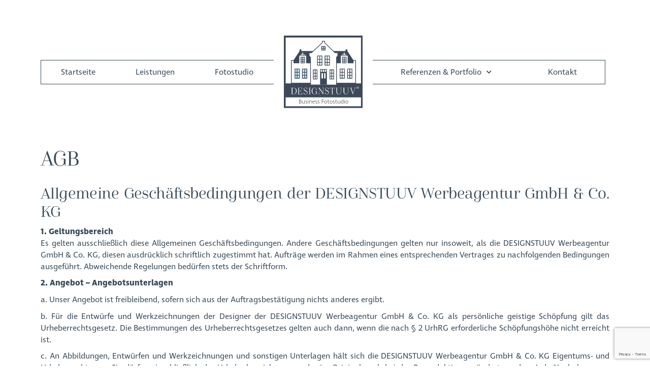

--- FILE ---
content_type: text/html; charset=UTF-8
request_url: https://business-fotostudio.de/agb/
body_size: 32503
content:
<!DOCTYPE html>
<html lang="de" prefix="og: https://ogp.me/ns#">
<head>
	<meta charset="UTF-8">
	<meta name="viewport" content="width=device-width, initial-scale=1.0, viewport-fit=cover" />			<style>img:is([sizes="auto" i], [sizes^="auto," i]) { contain-intrinsic-size: 3000px 1500px }</style>
	
<!-- Suchmaschinen-Optimierung durch Rank Math PRO - https://rankmath.com/ -->
<title>BUSINESS Fotostudio in Aurich | Businessfotografie der neuen Art // AGB</title>
<meta name="description" content="AGB. Allgemeine Geschäftsbedingungen der DESIGNSTUUV Werbeagentur GmbH &amp; Co. KG. 1. GeltungsbereichEs gelten ausschließlich diese Allgemeinen Geschäftsbedingungen."/>
<meta name="robots" content="follow, index, max-snippet:-1, max-video-preview:-1, max-image-preview:large"/>
<link rel="canonical" href="https://business-fotostudio.de/agb/" />
<meta property="og:locale" content="de_DE" />
<meta property="og:type" content="article" />
<meta property="og:title" content="BUSINESS Fotostudio in Aurich | Businessfotografie der neuen Art // AGB" />
<meta property="og:description" content="AGB. Allgemeine Geschäftsbedingungen der DESIGNSTUUV Werbeagentur GmbH &amp; Co. KG. 1. GeltungsbereichEs gelten ausschließlich diese Allgemeinen Geschäftsbedingungen." />
<meta property="og:url" content="https://business-fotostudio.de/agb/" />
<meta property="og:site_name" content="BUSINESS Fotostudio" />
<meta property="article:publisher" content="https://www.facebook.com/businessfotostudio/" />
<meta property="og:updated_time" content="2020-09-17T11:49:32+02:00" />
<meta property="article:published_time" content="2019-08-07T13:31:19+02:00" />
<meta property="article:modified_time" content="2020-09-17T11:49:32+02:00" />
<meta name="twitter:card" content="summary_large_image" />
<meta name="twitter:title" content="BUSINESS Fotostudio in Aurich | Businessfotografie der neuen Art // AGB" />
<meta name="twitter:description" content="AGB. Allgemeine Geschäftsbedingungen der DESIGNSTUUV Werbeagentur GmbH &amp; Co. KG. 1. GeltungsbereichEs gelten ausschließlich diese Allgemeinen Geschäftsbedingungen." />
<meta name="twitter:site" content="@designstuuv" />
<meta name="twitter:creator" content="@designstuuv" />
<meta name="twitter:label1" content="Lesedauer" />
<meta name="twitter:data1" content="16 Minuten" />
<script type="application/ld+json" class="rank-math-schema-pro">{"@context":"https://schema.org","@graph":[{"@type":"Organization","@id":"https://business-fotostudio.de/#organization","name":"BUSINESS Fotostudio | Businessfotografie der neuen Art","url":"https://business-fotostudio.de","sameAs":["https://www.facebook.com/businessfotostudio/","https://twitter.com/designstuuv"],"logo":{"@type":"ImageObject","@id":"https://business-fotostudio.de/#logo","url":"https://business-fotostudio.de/wp-content/uploads/2022/04/Bildschirmfoto-2022-04-20-um-12.21.56.png","contentUrl":"https://business-fotostudio.de/wp-content/uploads/2022/04/Bildschirmfoto-2022-04-20-um-12.21.56.png","caption":"BUSINESS Fotostudio | Businessfotografie der neuen Art","inLanguage":"de","width":"2506","height":"2318"}},{"@type":"WebSite","@id":"https://business-fotostudio.de/#website","url":"https://business-fotostudio.de","name":"BUSINESS Fotostudio | Businessfotografie der neuen Art","publisher":{"@id":"https://business-fotostudio.de/#organization"},"inLanguage":"de"},{"@type":"WebPage","@id":"https://business-fotostudio.de/agb/#webpage","url":"https://business-fotostudio.de/agb/","name":"BUSINESS Fotostudio in Aurich | Businessfotografie der neuen Art // AGB","datePublished":"2019-08-07T13:31:19+02:00","dateModified":"2020-09-17T11:49:32+02:00","isPartOf":{"@id":"https://business-fotostudio.de/#website"},"inLanguage":"de"},{"@type":"Person","@id":"https://business-fotostudio.de/agb/#author","name":"DESIGNSTUUV\u00ae Werbeagentur GmbH","image":{"@type":"ImageObject","@id":"https://secure.gravatar.com/avatar/ff58db81060a75c0ab74b0a76b2bfd546e7ea599fc74583d2068c358356263c6?s=96&amp;d=blank&amp;r=g","url":"https://secure.gravatar.com/avatar/ff58db81060a75c0ab74b0a76b2bfd546e7ea599fc74583d2068c358356263c6?s=96&amp;d=blank&amp;r=g","caption":"DESIGNSTUUV\u00ae Werbeagentur GmbH","inLanguage":"de"},"sameAs":["https://designstuuv.de"],"worksFor":{"@id":"https://business-fotostudio.de/#organization"}},{"@type":"Article","headline":"BUSINESS Fotostudio in Aurich | Businessfotografie der neuen Art // AGB","keywords":"AGB","datePublished":"2019-08-07T13:31:19+02:00","dateModified":"2020-09-17T11:49:32+02:00","author":{"@id":"https://business-fotostudio.de/agb/#author","name":"DESIGNSTUUV\u00ae Werbeagentur GmbH"},"publisher":{"@id":"https://business-fotostudio.de/#organization"},"description":"AGB. Allgemeine Gesch\u00e4ftsbedingungen der DESIGNSTUUV Werbeagentur GmbH &amp; Co. KG. 1. GeltungsbereichEs gelten ausschlie\u00dflich diese Allgemeinen Gesch\u00e4ftsbedingungen.","name":"BUSINESS Fotostudio in Aurich | Businessfotografie der neuen Art // AGB","@id":"https://business-fotostudio.de/agb/#richSnippet","isPartOf":{"@id":"https://business-fotostudio.de/agb/#webpage"},"inLanguage":"de","mainEntityOfPage":{"@id":"https://business-fotostudio.de/agb/#webpage"}}]}</script>
<!-- /Rank Math WordPress SEO Plugin -->

<link rel='dns-prefetch' href='//js-eu1.hs-scripts.com' />
<link rel='dns-prefetch' href='//www.googletagmanager.com' />
<link rel="alternate" type="application/rss+xml" title="BUSINESS Fotostudio &raquo; Feed" href="https://business-fotostudio.de/feed/" />
<link rel="alternate" type="application/rss+xml" title="BUSINESS Fotostudio &raquo; Kommentar-Feed" href="https://business-fotostudio.de/comments/feed/" />
<script>
window._wpemojiSettings = {"baseUrl":"https:\/\/s.w.org\/images\/core\/emoji\/16.0.1\/72x72\/","ext":".png","svgUrl":"https:\/\/s.w.org\/images\/core\/emoji\/16.0.1\/svg\/","svgExt":".svg","source":{"concatemoji":"https:\/\/business-fotostudio.de\/wp-includes\/js\/wp-emoji-release.min.js?ver=6.8.3"}};
/*! This file is auto-generated */
!function(s,n){var o,i,e;function c(e){try{var t={supportTests:e,timestamp:(new Date).valueOf()};sessionStorage.setItem(o,JSON.stringify(t))}catch(e){}}function p(e,t,n){e.clearRect(0,0,e.canvas.width,e.canvas.height),e.fillText(t,0,0);var t=new Uint32Array(e.getImageData(0,0,e.canvas.width,e.canvas.height).data),a=(e.clearRect(0,0,e.canvas.width,e.canvas.height),e.fillText(n,0,0),new Uint32Array(e.getImageData(0,0,e.canvas.width,e.canvas.height).data));return t.every(function(e,t){return e===a[t]})}function u(e,t){e.clearRect(0,0,e.canvas.width,e.canvas.height),e.fillText(t,0,0);for(var n=e.getImageData(16,16,1,1),a=0;a<n.data.length;a++)if(0!==n.data[a])return!1;return!0}function f(e,t,n,a){switch(t){case"flag":return n(e,"\ud83c\udff3\ufe0f\u200d\u26a7\ufe0f","\ud83c\udff3\ufe0f\u200b\u26a7\ufe0f")?!1:!n(e,"\ud83c\udde8\ud83c\uddf6","\ud83c\udde8\u200b\ud83c\uddf6")&&!n(e,"\ud83c\udff4\udb40\udc67\udb40\udc62\udb40\udc65\udb40\udc6e\udb40\udc67\udb40\udc7f","\ud83c\udff4\u200b\udb40\udc67\u200b\udb40\udc62\u200b\udb40\udc65\u200b\udb40\udc6e\u200b\udb40\udc67\u200b\udb40\udc7f");case"emoji":return!a(e,"\ud83e\udedf")}return!1}function g(e,t,n,a){var r="undefined"!=typeof WorkerGlobalScope&&self instanceof WorkerGlobalScope?new OffscreenCanvas(300,150):s.createElement("canvas"),o=r.getContext("2d",{willReadFrequently:!0}),i=(o.textBaseline="top",o.font="600 32px Arial",{});return e.forEach(function(e){i[e]=t(o,e,n,a)}),i}function t(e){var t=s.createElement("script");t.src=e,t.defer=!0,s.head.appendChild(t)}"undefined"!=typeof Promise&&(o="wpEmojiSettingsSupports",i=["flag","emoji"],n.supports={everything:!0,everythingExceptFlag:!0},e=new Promise(function(e){s.addEventListener("DOMContentLoaded",e,{once:!0})}),new Promise(function(t){var n=function(){try{var e=JSON.parse(sessionStorage.getItem(o));if("object"==typeof e&&"number"==typeof e.timestamp&&(new Date).valueOf()<e.timestamp+604800&&"object"==typeof e.supportTests)return e.supportTests}catch(e){}return null}();if(!n){if("undefined"!=typeof Worker&&"undefined"!=typeof OffscreenCanvas&&"undefined"!=typeof URL&&URL.createObjectURL&&"undefined"!=typeof Blob)try{var e="postMessage("+g.toString()+"("+[JSON.stringify(i),f.toString(),p.toString(),u.toString()].join(",")+"));",a=new Blob([e],{type:"text/javascript"}),r=new Worker(URL.createObjectURL(a),{name:"wpTestEmojiSupports"});return void(r.onmessage=function(e){c(n=e.data),r.terminate(),t(n)})}catch(e){}c(n=g(i,f,p,u))}t(n)}).then(function(e){for(var t in e)n.supports[t]=e[t],n.supports.everything=n.supports.everything&&n.supports[t],"flag"!==t&&(n.supports.everythingExceptFlag=n.supports.everythingExceptFlag&&n.supports[t]);n.supports.everythingExceptFlag=n.supports.everythingExceptFlag&&!n.supports.flag,n.DOMReady=!1,n.readyCallback=function(){n.DOMReady=!0}}).then(function(){return e}).then(function(){var e;n.supports.everything||(n.readyCallback(),(e=n.source||{}).concatemoji?t(e.concatemoji):e.wpemoji&&e.twemoji&&(t(e.twemoji),t(e.wpemoji)))}))}((window,document),window._wpemojiSettings);
</script>
<link rel="stylesheet" type="text/css" href="https://use.typekit.net/pza5woo.css"><style id='wp-emoji-styles-inline-css'>

	img.wp-smiley, img.emoji {
		display: inline !important;
		border: none !important;
		box-shadow: none !important;
		height: 1em !important;
		width: 1em !important;
		margin: 0 0.07em !important;
		vertical-align: -0.1em !important;
		background: none !important;
		padding: 0 !important;
	}
</style>
<link rel='stylesheet' id='wp-block-library-css' href='https://business-fotostudio.de/wp-includes/css/dist/block-library/style.min.css?ver=6.8.3' media='all' />
<style id='wp-block-library-theme-inline-css'>
.wp-block-audio :where(figcaption){color:#555;font-size:13px;text-align:center}.is-dark-theme .wp-block-audio :where(figcaption){color:#ffffffa6}.wp-block-audio{margin:0 0 1em}.wp-block-code{border:1px solid #ccc;border-radius:4px;font-family:Menlo,Consolas,monaco,monospace;padding:.8em 1em}.wp-block-embed :where(figcaption){color:#555;font-size:13px;text-align:center}.is-dark-theme .wp-block-embed :where(figcaption){color:#ffffffa6}.wp-block-embed{margin:0 0 1em}.blocks-gallery-caption{color:#555;font-size:13px;text-align:center}.is-dark-theme .blocks-gallery-caption{color:#ffffffa6}:root :where(.wp-block-image figcaption){color:#555;font-size:13px;text-align:center}.is-dark-theme :root :where(.wp-block-image figcaption){color:#ffffffa6}.wp-block-image{margin:0 0 1em}.wp-block-pullquote{border-bottom:4px solid;border-top:4px solid;color:currentColor;margin-bottom:1.75em}.wp-block-pullquote cite,.wp-block-pullquote footer,.wp-block-pullquote__citation{color:currentColor;font-size:.8125em;font-style:normal;text-transform:uppercase}.wp-block-quote{border-left:.25em solid;margin:0 0 1.75em;padding-left:1em}.wp-block-quote cite,.wp-block-quote footer{color:currentColor;font-size:.8125em;font-style:normal;position:relative}.wp-block-quote:where(.has-text-align-right){border-left:none;border-right:.25em solid;padding-left:0;padding-right:1em}.wp-block-quote:where(.has-text-align-center){border:none;padding-left:0}.wp-block-quote.is-large,.wp-block-quote.is-style-large,.wp-block-quote:where(.is-style-plain){border:none}.wp-block-search .wp-block-search__label{font-weight:700}.wp-block-search__button{border:1px solid #ccc;padding:.375em .625em}:where(.wp-block-group.has-background){padding:1.25em 2.375em}.wp-block-separator.has-css-opacity{opacity:.4}.wp-block-separator{border:none;border-bottom:2px solid;margin-left:auto;margin-right:auto}.wp-block-separator.has-alpha-channel-opacity{opacity:1}.wp-block-separator:not(.is-style-wide):not(.is-style-dots){width:100px}.wp-block-separator.has-background:not(.is-style-dots){border-bottom:none;height:1px}.wp-block-separator.has-background:not(.is-style-wide):not(.is-style-dots){height:2px}.wp-block-table{margin:0 0 1em}.wp-block-table td,.wp-block-table th{word-break:normal}.wp-block-table :where(figcaption){color:#555;font-size:13px;text-align:center}.is-dark-theme .wp-block-table :where(figcaption){color:#ffffffa6}.wp-block-video :where(figcaption){color:#555;font-size:13px;text-align:center}.is-dark-theme .wp-block-video :where(figcaption){color:#ffffffa6}.wp-block-video{margin:0 0 1em}:root :where(.wp-block-template-part.has-background){margin-bottom:0;margin-top:0;padding:1.25em 2.375em}
</style>
<style id='classic-theme-styles-inline-css'>
/*! This file is auto-generated */
.wp-block-button__link{color:#fff;background-color:#32373c;border-radius:9999px;box-shadow:none;text-decoration:none;padding:calc(.667em + 2px) calc(1.333em + 2px);font-size:1.125em}.wp-block-file__button{background:#32373c;color:#fff;text-decoration:none}
</style>
<style id='global-styles-inline-css'>
:root{--wp--preset--aspect-ratio--square: 1;--wp--preset--aspect-ratio--4-3: 4/3;--wp--preset--aspect-ratio--3-4: 3/4;--wp--preset--aspect-ratio--3-2: 3/2;--wp--preset--aspect-ratio--2-3: 2/3;--wp--preset--aspect-ratio--16-9: 16/9;--wp--preset--aspect-ratio--9-16: 9/16;--wp--preset--color--black: #000000;--wp--preset--color--cyan-bluish-gray: #abb8c3;--wp--preset--color--white: #FFF;--wp--preset--color--pale-pink: #f78da7;--wp--preset--color--vivid-red: #cf2e2e;--wp--preset--color--luminous-vivid-orange: #ff6900;--wp--preset--color--luminous-vivid-amber: #fcb900;--wp--preset--color--light-green-cyan: #7bdcb5;--wp--preset--color--vivid-green-cyan: #00d084;--wp--preset--color--pale-cyan-blue: #8ed1fc;--wp--preset--color--vivid-cyan-blue: #0693e3;--wp--preset--color--vivid-purple: #9b51e0;--wp--preset--color--primary: #0073a8;--wp--preset--color--secondary: #005075;--wp--preset--color--dark-gray: #111;--wp--preset--color--light-gray: #767676;--wp--preset--gradient--vivid-cyan-blue-to-vivid-purple: linear-gradient(135deg,rgba(6,147,227,1) 0%,rgb(155,81,224) 100%);--wp--preset--gradient--light-green-cyan-to-vivid-green-cyan: linear-gradient(135deg,rgb(122,220,180) 0%,rgb(0,208,130) 100%);--wp--preset--gradient--luminous-vivid-amber-to-luminous-vivid-orange: linear-gradient(135deg,rgba(252,185,0,1) 0%,rgba(255,105,0,1) 100%);--wp--preset--gradient--luminous-vivid-orange-to-vivid-red: linear-gradient(135deg,rgba(255,105,0,1) 0%,rgb(207,46,46) 100%);--wp--preset--gradient--very-light-gray-to-cyan-bluish-gray: linear-gradient(135deg,rgb(238,238,238) 0%,rgb(169,184,195) 100%);--wp--preset--gradient--cool-to-warm-spectrum: linear-gradient(135deg,rgb(74,234,220) 0%,rgb(151,120,209) 20%,rgb(207,42,186) 40%,rgb(238,44,130) 60%,rgb(251,105,98) 80%,rgb(254,248,76) 100%);--wp--preset--gradient--blush-light-purple: linear-gradient(135deg,rgb(255,206,236) 0%,rgb(152,150,240) 100%);--wp--preset--gradient--blush-bordeaux: linear-gradient(135deg,rgb(254,205,165) 0%,rgb(254,45,45) 50%,rgb(107,0,62) 100%);--wp--preset--gradient--luminous-dusk: linear-gradient(135deg,rgb(255,203,112) 0%,rgb(199,81,192) 50%,rgb(65,88,208) 100%);--wp--preset--gradient--pale-ocean: linear-gradient(135deg,rgb(255,245,203) 0%,rgb(182,227,212) 50%,rgb(51,167,181) 100%);--wp--preset--gradient--electric-grass: linear-gradient(135deg,rgb(202,248,128) 0%,rgb(113,206,126) 100%);--wp--preset--gradient--midnight: linear-gradient(135deg,rgb(2,3,129) 0%,rgb(40,116,252) 100%);--wp--preset--font-size--small: 19.5px;--wp--preset--font-size--medium: 20px;--wp--preset--font-size--large: 36.5px;--wp--preset--font-size--x-large: 42px;--wp--preset--font-size--normal: 22px;--wp--preset--font-size--huge: 49.5px;--wp--preset--spacing--20: 0.44rem;--wp--preset--spacing--30: 0.67rem;--wp--preset--spacing--40: 1rem;--wp--preset--spacing--50: 1.5rem;--wp--preset--spacing--60: 2.25rem;--wp--preset--spacing--70: 3.38rem;--wp--preset--spacing--80: 5.06rem;--wp--preset--shadow--natural: 6px 6px 9px rgba(0, 0, 0, 0.2);--wp--preset--shadow--deep: 12px 12px 50px rgba(0, 0, 0, 0.4);--wp--preset--shadow--sharp: 6px 6px 0px rgba(0, 0, 0, 0.2);--wp--preset--shadow--outlined: 6px 6px 0px -3px rgba(255, 255, 255, 1), 6px 6px rgba(0, 0, 0, 1);--wp--preset--shadow--crisp: 6px 6px 0px rgba(0, 0, 0, 1);}:where(.is-layout-flex){gap: 0.5em;}:where(.is-layout-grid){gap: 0.5em;}body .is-layout-flex{display: flex;}.is-layout-flex{flex-wrap: wrap;align-items: center;}.is-layout-flex > :is(*, div){margin: 0;}body .is-layout-grid{display: grid;}.is-layout-grid > :is(*, div){margin: 0;}:where(.wp-block-columns.is-layout-flex){gap: 2em;}:where(.wp-block-columns.is-layout-grid){gap: 2em;}:where(.wp-block-post-template.is-layout-flex){gap: 1.25em;}:where(.wp-block-post-template.is-layout-grid){gap: 1.25em;}.has-black-color{color: var(--wp--preset--color--black) !important;}.has-cyan-bluish-gray-color{color: var(--wp--preset--color--cyan-bluish-gray) !important;}.has-white-color{color: var(--wp--preset--color--white) !important;}.has-pale-pink-color{color: var(--wp--preset--color--pale-pink) !important;}.has-vivid-red-color{color: var(--wp--preset--color--vivid-red) !important;}.has-luminous-vivid-orange-color{color: var(--wp--preset--color--luminous-vivid-orange) !important;}.has-luminous-vivid-amber-color{color: var(--wp--preset--color--luminous-vivid-amber) !important;}.has-light-green-cyan-color{color: var(--wp--preset--color--light-green-cyan) !important;}.has-vivid-green-cyan-color{color: var(--wp--preset--color--vivid-green-cyan) !important;}.has-pale-cyan-blue-color{color: var(--wp--preset--color--pale-cyan-blue) !important;}.has-vivid-cyan-blue-color{color: var(--wp--preset--color--vivid-cyan-blue) !important;}.has-vivid-purple-color{color: var(--wp--preset--color--vivid-purple) !important;}.has-black-background-color{background-color: var(--wp--preset--color--black) !important;}.has-cyan-bluish-gray-background-color{background-color: var(--wp--preset--color--cyan-bluish-gray) !important;}.has-white-background-color{background-color: var(--wp--preset--color--white) !important;}.has-pale-pink-background-color{background-color: var(--wp--preset--color--pale-pink) !important;}.has-vivid-red-background-color{background-color: var(--wp--preset--color--vivid-red) !important;}.has-luminous-vivid-orange-background-color{background-color: var(--wp--preset--color--luminous-vivid-orange) !important;}.has-luminous-vivid-amber-background-color{background-color: var(--wp--preset--color--luminous-vivid-amber) !important;}.has-light-green-cyan-background-color{background-color: var(--wp--preset--color--light-green-cyan) !important;}.has-vivid-green-cyan-background-color{background-color: var(--wp--preset--color--vivid-green-cyan) !important;}.has-pale-cyan-blue-background-color{background-color: var(--wp--preset--color--pale-cyan-blue) !important;}.has-vivid-cyan-blue-background-color{background-color: var(--wp--preset--color--vivid-cyan-blue) !important;}.has-vivid-purple-background-color{background-color: var(--wp--preset--color--vivid-purple) !important;}.has-black-border-color{border-color: var(--wp--preset--color--black) !important;}.has-cyan-bluish-gray-border-color{border-color: var(--wp--preset--color--cyan-bluish-gray) !important;}.has-white-border-color{border-color: var(--wp--preset--color--white) !important;}.has-pale-pink-border-color{border-color: var(--wp--preset--color--pale-pink) !important;}.has-vivid-red-border-color{border-color: var(--wp--preset--color--vivid-red) !important;}.has-luminous-vivid-orange-border-color{border-color: var(--wp--preset--color--luminous-vivid-orange) !important;}.has-luminous-vivid-amber-border-color{border-color: var(--wp--preset--color--luminous-vivid-amber) !important;}.has-light-green-cyan-border-color{border-color: var(--wp--preset--color--light-green-cyan) !important;}.has-vivid-green-cyan-border-color{border-color: var(--wp--preset--color--vivid-green-cyan) !important;}.has-pale-cyan-blue-border-color{border-color: var(--wp--preset--color--pale-cyan-blue) !important;}.has-vivid-cyan-blue-border-color{border-color: var(--wp--preset--color--vivid-cyan-blue) !important;}.has-vivid-purple-border-color{border-color: var(--wp--preset--color--vivid-purple) !important;}.has-vivid-cyan-blue-to-vivid-purple-gradient-background{background: var(--wp--preset--gradient--vivid-cyan-blue-to-vivid-purple) !important;}.has-light-green-cyan-to-vivid-green-cyan-gradient-background{background: var(--wp--preset--gradient--light-green-cyan-to-vivid-green-cyan) !important;}.has-luminous-vivid-amber-to-luminous-vivid-orange-gradient-background{background: var(--wp--preset--gradient--luminous-vivid-amber-to-luminous-vivid-orange) !important;}.has-luminous-vivid-orange-to-vivid-red-gradient-background{background: var(--wp--preset--gradient--luminous-vivid-orange-to-vivid-red) !important;}.has-very-light-gray-to-cyan-bluish-gray-gradient-background{background: var(--wp--preset--gradient--very-light-gray-to-cyan-bluish-gray) !important;}.has-cool-to-warm-spectrum-gradient-background{background: var(--wp--preset--gradient--cool-to-warm-spectrum) !important;}.has-blush-light-purple-gradient-background{background: var(--wp--preset--gradient--blush-light-purple) !important;}.has-blush-bordeaux-gradient-background{background: var(--wp--preset--gradient--blush-bordeaux) !important;}.has-luminous-dusk-gradient-background{background: var(--wp--preset--gradient--luminous-dusk) !important;}.has-pale-ocean-gradient-background{background: var(--wp--preset--gradient--pale-ocean) !important;}.has-electric-grass-gradient-background{background: var(--wp--preset--gradient--electric-grass) !important;}.has-midnight-gradient-background{background: var(--wp--preset--gradient--midnight) !important;}.has-small-font-size{font-size: var(--wp--preset--font-size--small) !important;}.has-medium-font-size{font-size: var(--wp--preset--font-size--medium) !important;}.has-large-font-size{font-size: var(--wp--preset--font-size--large) !important;}.has-x-large-font-size{font-size: var(--wp--preset--font-size--x-large) !important;}
:where(.wp-block-post-template.is-layout-flex){gap: 1.25em;}:where(.wp-block-post-template.is-layout-grid){gap: 1.25em;}
:where(.wp-block-columns.is-layout-flex){gap: 2em;}:where(.wp-block-columns.is-layout-grid){gap: 2em;}
:root :where(.wp-block-pullquote){font-size: 1.5em;line-height: 1.6;}
</style>
<link rel='stylesheet' id='cleverreach_style-css' href='https://business-fotostudio.de/wp-content/plugins/cleverreach/resources/css/frontend.css?ver=6.8.3' media='all' />
<link rel='stylesheet' id='cf7mls-css' href='https://business-fotostudio.de/wp-content/plugins/contact-form-7-multi-step/assets/frontend/css/cf7mls.css?v=100&#038;ver=6.8.3' media='all' />
<link rel='stylesheet' id='contact-form-7-css' href='https://business-fotostudio.de/wp-content/plugins/contact-form-7/includes/css/styles.css?ver=6.1.4' media='all' />
<link rel='stylesheet' id='magnific-css' href='https://business-fotostudio.de/wp-content/plugins/shortcode-gallery-for-matterport-showcase/magnific.css?ver=1.1.0' media='all' />
<link rel='stylesheet' id='wp-matterport-css' href='https://business-fotostudio.de/wp-content/plugins/shortcode-gallery-for-matterport-showcase/wp-matterport.css?ver=2.2.2' media='all' />
<link rel='stylesheet' id='woocommerce-layout-css' href='https://business-fotostudio.de/wp-content/plugins/woocommerce/assets/css/woocommerce-layout.css?ver=10.4.3' media='all' />
<link rel='stylesheet' id='woocommerce-smallscreen-css' href='https://business-fotostudio.de/wp-content/plugins/woocommerce/assets/css/woocommerce-smallscreen.css?ver=10.4.3' media='only screen and (max-width: 768px)' />
<link rel='stylesheet' id='woocommerce-general-css' href='//business-fotostudio.de/wp-content/plugins/woocommerce/assets/css/twenty-nineteen.css?ver=10.4.3' media='all' />
<style id='woocommerce-inline-inline-css'>
.woocommerce form .form-row .required { visibility: visible; }
</style>
<link rel='stylesheet' id='parent-style-css' href='https://business-fotostudio.de/wp-content/themes/twentynineteen/style.css?ver=6.8.3' media='all' />
<link rel='stylesheet' id='twentynineteen-style-css' href='https://business-fotostudio.de/wp-content/themes/designstuuv-premium-elementor-twenty-nineteen/style.css?ver=1.0.0' media='all' />
<link rel='stylesheet' id='twentynineteen-print-style-css' href='https://business-fotostudio.de/wp-content/themes/twentynineteen/print.css?ver=1.0.0' media='print' />
<link rel='stylesheet' id='dflip-icons-style-css' href='https://business-fotostudio.de/wp-content/plugins/dflip/assets/css/themify-icons.min.css?ver=1.4.31' media='all' />
<link rel='stylesheet' id='dflip-style-css' href='https://business-fotostudio.de/wp-content/plugins/dflip/assets/css/dflip.min.css?ver=1.4.31' media='all' />
<link rel='stylesheet' id='elementor-icons-css' href='https://business-fotostudio.de/wp-content/plugins/elementor/assets/lib/eicons/css/elementor-icons.min.css?ver=5.18.0' media='all' />
<link rel='stylesheet' id='elementor-frontend-legacy-css' href='https://business-fotostudio.de/wp-content/plugins/elementor/assets/css/frontend-legacy.min.css?ver=3.12.1' media='all' />
<link rel='stylesheet' id='elementor-frontend-css' href='https://business-fotostudio.de/wp-content/plugins/elementor/assets/css/frontend.min.css?ver=3.12.1' media='all' />
<style id='elementor-frontend-inline-css'>

				.elementor-widget-woocommerce-checkout-page .woocommerce table.woocommerce-checkout-review-order-table {
				    margin: var(--sections-margin, 24px 0 24px 0);
				    padding: var(--sections-padding, 16px 16px);
				}
				.elementor-widget-woocommerce-checkout-page .woocommerce table.woocommerce-checkout-review-order-table .cart_item td.product-name {
				    padding-right: 20px;
				}
				.elementor-widget-woocommerce-checkout-page .woocommerce .woocommerce-checkout #payment {
					border: none;
					padding: 0;
				}
				.elementor-widget-woocommerce-checkout-page .woocommerce .e-checkout__order_review-2 {
					background: var(--sections-background-color, #ffffff);
				    border-radius: var(--sections-border-radius, 3px);
				    padding: var(--sections-padding, 16px 30px);
				    margin: var(--sections-margin, 0 0 24px 0);
				    border-style: var(--sections-border-type, solid);
				    border-color: var(--sections-border-color, #D5D8DC);
				    border-width: 1px;
				    display: block;
				}
				.elementor-widget-woocommerce-checkout-page .woocommerce-checkout .place-order {
					display: -webkit-box;
					display: -ms-flexbox;
					display: flex;
					-webkit-box-orient: vertical;
					-webkit-box-direction: normal;
					-ms-flex-direction: column;
					flex-direction: column;
					-ms-flex-wrap: wrap;
					flex-wrap: wrap;
					padding: 0;
					margin-bottom: 0;
					margin-top: 1em;
					-webkit-box-align: var(--place-order-title-alignment, stretch);
					-ms-flex-align: var(--place-order-title-alignment, stretch);
					align-items: var(--place-order-title-alignment, stretch); 
				}
				.elementor-widget-woocommerce-checkout-page .woocommerce-checkout #place_order {
					background-color: #5bc0de;
					width: var(--purchase-button-width, auto);
					float: none;
					color: var(--purchase-button-normal-text-color, #ffffff);
					min-height: auto;
					padding: var(--purchase-button-padding, 1em 1em);
					border-radius: var(--purchase-button-border-radius, 3px); 
		        }
		        .elementor-widget-woocommerce-checkout-page .woocommerce-checkout #place_order:hover {
					background-color: #5bc0de;
					color: var(--purchase-button-hover-text-color, #ffffff);
					border-color: var(--purchase-button-hover-border-color, #5bc0de);
					-webkit-transition-duration: var(--purchase-button-hover-transition-duration, 0.3s);
					-o-transition-duration: var(--purchase-button-hover-transition-duration, 0.3s);
					transition-duration: var(--purchase-button-hover-transition-duration, 0.3s); 
                }
			
</style>
<link rel='stylesheet' id='swiper-css' href='https://business-fotostudio.de/wp-content/plugins/elementor/assets/lib/swiper/css/swiper.min.css?ver=5.3.6' media='all' />
<link rel='stylesheet' id='elementor-post-1561-css' href='https://business-fotostudio.de/wp-content/uploads/elementor/css/post-1561.css?ver=1748526346' media='all' />
<link rel='stylesheet' id='elementor-pro-css' href='https://business-fotostudio.de/wp-content/plugins/elementor-pro/assets/css/frontend.min.css?ver=3.12.1' media='all' />
<link rel='stylesheet' id='namogo-icons-css' href='https://business-fotostudio.de/wp-content/plugins/elementor-extras/assets/lib/nicons/css/nicons.css?ver=2.2.51' media='all' />
<link rel='stylesheet' id='elementor-extras-frontend-css' href='https://business-fotostudio.de/wp-content/plugins/elementor-extras/assets/css/frontend.min.css?ver=2.2.51' media='all' />
<link rel='stylesheet' id='pp-extensions-css' href='https://business-fotostudio.de/wp-content/plugins/powerpack-elements/assets/css/min/extensions.min.css?ver=2.12.15' media='all' />
<link rel='stylesheet' id='elementor-global-css' href='https://business-fotostudio.de/wp-content/uploads/elementor/css/global.css?ver=1748526347' media='all' />
<link rel='stylesheet' id='elementor-post-238-css' href='https://business-fotostudio.de/wp-content/uploads/elementor/css/post-238.css?ver=1748528466' media='all' />
<link rel='stylesheet' id='elementor-post-17-css' href='https://business-fotostudio.de/wp-content/uploads/elementor/css/post-17.css?ver=1748526347' media='all' />
<link rel='stylesheet' id='elementor-post-573-css' href='https://business-fotostudio.de/wp-content/uploads/elementor/css/post-573.css?ver=1748526347' media='all' />
<link rel='stylesheet' id='woocommerce-gzd-layout-css' href='https://business-fotostudio.de/wp-content/plugins/woocommerce-germanized/build/static/layout-styles.css?ver=3.20.5' media='all' />
<style id='woocommerce-gzd-layout-inline-css'>
.woocommerce-checkout .shop_table { background-color: #eeeeee; } .product p.deposit-packaging-type { font-size: 1.25em !important; } p.woocommerce-shipping-destination { display: none; }
                .wc-gzd-nutri-score-value-a {
                    background: url(https://business-fotostudio.de/wp-content/plugins/woocommerce-germanized/assets/images/nutri-score-a.svg) no-repeat;
                }
                .wc-gzd-nutri-score-value-b {
                    background: url(https://business-fotostudio.de/wp-content/plugins/woocommerce-germanized/assets/images/nutri-score-b.svg) no-repeat;
                }
                .wc-gzd-nutri-score-value-c {
                    background: url(https://business-fotostudio.de/wp-content/plugins/woocommerce-germanized/assets/images/nutri-score-c.svg) no-repeat;
                }
                .wc-gzd-nutri-score-value-d {
                    background: url(https://business-fotostudio.de/wp-content/plugins/woocommerce-germanized/assets/images/nutri-score-d.svg) no-repeat;
                }
                .wc-gzd-nutri-score-value-e {
                    background: url(https://business-fotostudio.de/wp-content/plugins/woocommerce-germanized/assets/images/nutri-score-e.svg) no-repeat;
                }
            
</style>
<link rel='stylesheet' id='elementor-icons-shared-0-css' href='https://business-fotostudio.de/wp-content/plugins/elementor/assets/lib/font-awesome/css/fontawesome.min.css?ver=5.15.3' media='all' />
<link rel='stylesheet' id='elementor-icons-fa-solid-css' href='https://business-fotostudio.de/wp-content/plugins/elementor/assets/lib/font-awesome/css/solid.min.css?ver=5.15.3' media='all' />
<link rel='stylesheet' id='elementor-icons-fa-brands-css' href='https://business-fotostudio.de/wp-content/plugins/elementor/assets/lib/font-awesome/css/brands.min.css?ver=5.15.3' media='all' />
<script id="jquery-core-js-extra">
var pp = {"ajax_url":"https:\/\/business-fotostudio.de\/wp-admin\/admin-ajax.php"};
</script>
<script data-cfasync="false" src="https://business-fotostudio.de/wp-includes/js/jquery/jquery.min.js?ver=3.7.1" id="jquery-core-js"></script>
<script src="https://business-fotostudio.de/wp-includes/js/jquery/jquery-migrate.min.js?ver=3.4.1" id="jquery-migrate-js"></script>
<script src="https://business-fotostudio.de/wp-content/plugins/woocommerce/assets/js/jquery-blockui/jquery.blockUI.min.js?ver=2.7.0-wc.10.4.3" id="wc-jquery-blockui-js" defer data-wp-strategy="defer"></script>
<script id="wc-add-to-cart-js-extra">
var wc_add_to_cart_params = {"ajax_url":"\/wp-admin\/admin-ajax.php","wc_ajax_url":"\/?wc-ajax=%%endpoint%%&elementor_page_id=238","i18n_view_cart":"Warenkorb anzeigen","cart_url":"https:\/\/business-fotostudio.de\/?page_id=2680","is_cart":"","cart_redirect_after_add":"no"};
</script>
<script src="https://business-fotostudio.de/wp-content/plugins/woocommerce/assets/js/frontend/add-to-cart.min.js?ver=10.4.3" id="wc-add-to-cart-js" defer data-wp-strategy="defer"></script>
<script src="https://business-fotostudio.de/wp-content/plugins/woocommerce/assets/js/js-cookie/js.cookie.min.js?ver=2.1.4-wc.10.4.3" id="wc-js-cookie-js" defer data-wp-strategy="defer"></script>
<script id="woocommerce-js-extra">
var woocommerce_params = {"ajax_url":"\/wp-admin\/admin-ajax.php","wc_ajax_url":"\/?wc-ajax=%%endpoint%%&elementor_page_id=238","i18n_password_show":"Passwort anzeigen","i18n_password_hide":"Passwort ausblenden"};
</script>
<script src="https://business-fotostudio.de/wp-content/plugins/woocommerce/assets/js/frontend/woocommerce.min.js?ver=10.4.3" id="woocommerce-js" defer data-wp-strategy="defer"></script>

<!-- Google Tag (gtac.js) durch Site-Kit hinzugefügt -->
<!-- Von Site Kit hinzugefügtes Google-Analytics-Snippet -->
<script src="https://www.googletagmanager.com/gtag/js?id=G-BZWD9DRGS6" id="google_gtagjs-js" async></script>
<script id="google_gtagjs-js-after">
window.dataLayer = window.dataLayer || [];function gtag(){dataLayer.push(arguments);}
gtag("set","linker",{"domains":["business-fotostudio.de"]});
gtag("js", new Date());
gtag("set", "developer_id.dZTNiMT", true);
gtag("config", "G-BZWD9DRGS6");
</script>
<link rel="https://api.w.org/" href="https://business-fotostudio.de/wp-json/" /><link rel="alternate" title="JSON" type="application/json" href="https://business-fotostudio.de/wp-json/wp/v2/pages/238" /><link rel="EditURI" type="application/rsd+xml" title="RSD" href="https://business-fotostudio.de/xmlrpc.php?rsd" />
<meta name="generator" content="WordPress 6.8.3" />
<link rel='shortlink' href='https://business-fotostudio.de/?p=238' />
<link rel="alternate" title="oEmbed (JSON)" type="application/json+oembed" href="https://business-fotostudio.de/wp-json/oembed/1.0/embed?url=https%3A%2F%2Fbusiness-fotostudio.de%2Fagb%2F" />
<link rel="alternate" title="oEmbed (XML)" type="text/xml+oembed" href="https://business-fotostudio.de/wp-json/oembed/1.0/embed?url=https%3A%2F%2Fbusiness-fotostudio.de%2Fagb%2F&#038;format=xml" />
<style type="text/css">div[id^="wpcf7-f7270-p"] button.cf7mls_next {   }div[id^="wpcf7-f7270-p"] button.cf7mls_back {   }div[id^="wpcf7-f1808-p"] button.cf7mls_next { background-color: #afd0d8; color: #ffffff }div[id^="wpcf7-f1808-p"] button.cf7mls_back { background-color: #afd0d8; color: #ffffff }div[id^="wpcf7-f449-p"] button.cf7mls_next {   }div[id^="wpcf7-f449-p"] button.cf7mls_back {   }div[id^="wpcf7-f5-p"] button.cf7mls_next {   }div[id^="wpcf7-f5-p"] button.cf7mls_back {   }</style><meta name="generator" content="Site Kit by Google 1.170.0" />			<!-- DO NOT COPY THIS SNIPPET! Start of Page Analytics Tracking for HubSpot WordPress plugin v11.3.37-->
			<script class="hsq-set-content-id" data-content-id="standard-page">
				var _hsq = _hsq || [];
				_hsq.push(["setContentType", "standard-page"]);
			</script>
			<!-- DO NOT COPY THIS SNIPPET! End of Page Analytics Tracking for HubSpot WordPress plugin -->
				<noscript><style>.woocommerce-product-gallery{ opacity: 1 !important; }</style></noscript>
	<script data-cfasync="false"> var dFlipLocation = "https://business-fotostudio.de/wp-content/plugins/dflip/assets/"; var dFlipWPGlobal = {"text":{"toggleSound":"Turn on\/off Sound","toggleThumbnails":"Toggle Thumbnails","toggleOutline":"Toggle Outline\/Bookmark","previousPage":"Previous Page","nextPage":"Next Page","toggleFullscreen":"Toggle Fullscreen","zoomIn":"Zoom In","zoomOut":"Zoom Out","toggleHelp":"Toggle Help","singlePageMode":"Single Page Mode","doublePageMode":"Double Page Mode","downloadPDFFile":"Download PDF File","gotoFirstPage":"Goto First Page","gotoLastPage":"Goto Last Page","share":"Share"},"moreControls":"download,pageMode,startPage,endPage,sound","hideControls":"","scrollWheel":"true","backgroundColor":"#777","backgroundImage":"","height":"100%","paddingLeft":"20","paddingRight":"20","duration":800,"soundEnable":"true","enableDownload":"true","webgl":"true","hard":"none","maxTextureSize":"1600","rangeChunkSize":"524288","zoomRatio":1.5,"stiffness":3,"singlePageMode":"0","autoPlay":"false","autoPlayDuration":5000,"autoPlayStart":"false"};</script><meta name="generator" content="Elementor 3.12.1; features: a11y_improvements, additional_custom_breakpoints; settings: css_print_method-external, google_font-enabled, font_display-auto">

<!-- Von Site Kit hinzugefügtes Google-Tag-Manager-Snippet -->
<script>
			( function( w, d, s, l, i ) {
				w[l] = w[l] || [];
				w[l].push( {'gtm.start': new Date().getTime(), event: 'gtm.js'} );
				var f = d.getElementsByTagName( s )[0],
					j = d.createElement( s ), dl = l != 'dataLayer' ? '&l=' + l : '';
				j.async = true;
				j.src = 'https://www.googletagmanager.com/gtm.js?id=' + i + dl;
				f.parentNode.insertBefore( j, f );
			} )( window, document, 'script', 'dataLayer', 'GTM-MBDF34K' );
			
</script>

<!-- Ende des von Site Kit hinzugefügten Google-Tag-Manager-Snippets -->
<meta name="generator" content="Powered by Slider Revolution 6.5.8 - responsive, Mobile-Friendly Slider Plugin for WordPress with comfortable drag and drop interface." />
<link rel="icon" href="https://business-fotostudio.de/wp-content/uploads/2020/09/cropped-favicon-businessfotostudio-dunkelblau-32x32.png" sizes="32x32" />
<link rel="icon" href="https://business-fotostudio.de/wp-content/uploads/2020/09/cropped-favicon-businessfotostudio-dunkelblau-192x192.png" sizes="192x192" />
<link rel="apple-touch-icon" href="https://business-fotostudio.de/wp-content/uploads/2020/09/cropped-favicon-businessfotostudio-dunkelblau-180x180.png" />
<meta name="msapplication-TileImage" content="https://business-fotostudio.de/wp-content/uploads/2020/09/cropped-favicon-businessfotostudio-dunkelblau-270x270.png" />
<script type="text/javascript">function setREVStartSize(e){
			//window.requestAnimationFrame(function() {				 
				window.RSIW = window.RSIW===undefined ? window.innerWidth : window.RSIW;	
				window.RSIH = window.RSIH===undefined ? window.innerHeight : window.RSIH;	
				try {								
					var pw = document.getElementById(e.c).parentNode.offsetWidth,
						newh;
					pw = pw===0 || isNaN(pw) ? window.RSIW : pw;
					e.tabw = e.tabw===undefined ? 0 : parseInt(e.tabw);
					e.thumbw = e.thumbw===undefined ? 0 : parseInt(e.thumbw);
					e.tabh = e.tabh===undefined ? 0 : parseInt(e.tabh);
					e.thumbh = e.thumbh===undefined ? 0 : parseInt(e.thumbh);
					e.tabhide = e.tabhide===undefined ? 0 : parseInt(e.tabhide);
					e.thumbhide = e.thumbhide===undefined ? 0 : parseInt(e.thumbhide);
					e.mh = e.mh===undefined || e.mh=="" || e.mh==="auto" ? 0 : parseInt(e.mh,0);		
					if(e.layout==="fullscreen" || e.l==="fullscreen") 						
						newh = Math.max(e.mh,window.RSIH);					
					else{					
						e.gw = Array.isArray(e.gw) ? e.gw : [e.gw];
						for (var i in e.rl) if (e.gw[i]===undefined || e.gw[i]===0) e.gw[i] = e.gw[i-1];					
						e.gh = e.el===undefined || e.el==="" || (Array.isArray(e.el) && e.el.length==0)? e.gh : e.el;
						e.gh = Array.isArray(e.gh) ? e.gh : [e.gh];
						for (var i in e.rl) if (e.gh[i]===undefined || e.gh[i]===0) e.gh[i] = e.gh[i-1];
											
						var nl = new Array(e.rl.length),
							ix = 0,						
							sl;					
						e.tabw = e.tabhide>=pw ? 0 : e.tabw;
						e.thumbw = e.thumbhide>=pw ? 0 : e.thumbw;
						e.tabh = e.tabhide>=pw ? 0 : e.tabh;
						e.thumbh = e.thumbhide>=pw ? 0 : e.thumbh;					
						for (var i in e.rl) nl[i] = e.rl[i]<window.RSIW ? 0 : e.rl[i];
						sl = nl[0];									
						for (var i in nl) if (sl>nl[i] && nl[i]>0) { sl = nl[i]; ix=i;}															
						var m = pw>(e.gw[ix]+e.tabw+e.thumbw) ? 1 : (pw-(e.tabw+e.thumbw)) / (e.gw[ix]);					
						newh =  (e.gh[ix] * m) + (e.tabh + e.thumbh);
					}
					var el = document.getElementById(e.c);
					if (el!==null && el) el.style.height = newh+"px";					
					el = document.getElementById(e.c+"_wrapper");
					if (el!==null && el) {
						el.style.height = newh+"px";
						el.style.display = "block";
					}
				} catch(e){
					console.log("Failure at Presize of Slider:" + e)
				}					   
			//});
		  };</script>
		<style id="wp-custom-css">
			/*body {
	cursor: url('https://designstuuv.de/wp/wp-content/uploads/2018/11/cursor-mops-pfote.png') 0 0, auto;
}

input[type="submit"], button, a {
	cursor: url('https://designstuuv.de/wp/wp-content/uploads/2018/11/cursor-mops-pfote-gray.png') 0 0, auto;
}*/

body, a, a:visited {
	color: #C9E8F8;
  font-family: "Ingra", Sans-Serif;
	font-size: 16px;
}

a:hover {
	color: #B2CDD8;
}

h1, h2, h3, h4 {
	font-family: "cabrito-didone-normal", Sans-serif;
	color: #394A58;
}

h5, h6 {
  font-family: "Ingra", Sans-Serif;
	color: #394A58;
}

.elementor-widget-nav-menu .elementor-nav-menu .elementor-item {
  font-family: "Ingra", Sans-Serif;
}

.image-filters-enabled .entry .post-thumbnail:after {
	background: none;
	background-color: #FFF;
}

.image-filters-enabled .entry .post-thumbnail .post-thumbnail-inner {
	filter: grayscale(0%);
}

.she-header .elementor-image img {
    width: 100% !important;
    transition-duration: 0.5s;
    content:url(https://designstuuv.de/wp/wp-content/uploads/2018/10/Logo_designstuuv-gmbh_2018-schriftzug-mops.png) !important;
}

.she-header #header-row-mobile-empty {
    width: 1%;
    display: none;
}

.entry {
		margin-top: 0;
}

.ee-post__metas__list>li {
	font-size: 20px;
}

.she-header #navigations-menu-on-scroll {
    width: 39%;
}

.she-header #navigations-menu-on-scroll {
    
}

.she-header #navigation-menu-buggy, #menu-not-buggy {
    display: none;
}

.she-header #menu-not-buggy {
    display: inline;
}

.elementor-33231 .elementor-element.elementor-element-2e05b74e .elementor-nav-menu__container.elementor-nav-menu--dropdown {
	margin-top: 65px !important;
}

.elementor-33231 .elementor-element.elementor-element-7563dd2 .elementor-nav-menu__container.elementor-nav-menu--dropdown {
	margin-top: 50px !important;
}

.elementor-nav-menu .sub-arrow {
	padding: 0px 0 0px 10px;
}

.elementor-nav-menu .current-menu-item span.sub-arrow i, .elementor-nav-menu .current-menu-parent span.sub-arrow i {
	font-size: 33px;
}

.fa-angle-left:before {
	content: '〈' !important;
}

.fa-angle-right:before {
	content: '〉' !important;
}

.elementor-widget-post-navigation span.post-navigation__prev--label, .elementor-widget-post-navigation span.post-navigation__next--label {
	margin-bottom: 0;
	line-height: 20px;
	text-transform: none;
}

.elementor-widget-post-navigation span.post-navigation__prev--label:hover, .elementor-widget-post-navigation span.post-navigation__next--label:hover,
.elementor-widget-post-navigation span.post-navigation__prev--title:hover, .elementor-widget-post-navigation span.post-navigation__next--title:hover, .elementor-post-navigation .post-navigation__arrow-wrapper i:hover{
	color: #C9E8F8;
}

.elementor-page-31689  form.post-passxword-form {
	max-width: 50%;
	margin: 0 auto;
}

.elementor-page-31689  form.post-password-form input[type="submit"] {
		margin-bottom: 20px !important;
}


/* PROGRESS FORM START */

.cf7mls_progress_bar li:before {
	background: #B2CDD8;
	font-size: 18px;
}

.cf7mls_progress_bar li.active:before, .cf7mls_progress_bar li.active:after {
	background: #394A58;
}

.cf7mls_next.action-button, .cf7mls_back.action-button, .fieldset-cf7mls .wpcf7-form-control.wpcf7-cf7mls_preview_step {
	padding: 10px 15px;
	font-size: 16px;
	font-weight: normal;
	margin-top: 0;
	margin-left: 0;
}

.cf7mls_back.action-button:hover, .fieldset-cf7mls .wpcf7-form-control.wpcf7-cf7mls_preview_step:hover, .cf7mls_back.action-button:hover, .fieldset-cf7mls .wpcf7-form-control.wpcf7-cf7mls_preview_step:hover {
	background: rgba(135,135,134,0.5);
	background-color: rgba(135,135,134,0.5) !important;
	opacity: 1;
}

.fieldset-cf7mls-wrapper .cf7mls_current_fs {
	padding: 10px 16px;
}

.fieldset-cf7mls {
	border: 1px solid #394A58;
}

div.wpcf7 .ajax-loader {
	display: none;
}

input.wpcf7-form-control.wpcf7-submit {
	padding: 8px 15px;
	color: #394A58;
	font-weight: normal;
	font-size: 16px;
}

input.wpcf7-form-control.wpcf7-submit:hover {
	color: #fff;
	opacity: 1;
}

/* PROGRESS FORM END */

span.post-navigation__next--label,
span.post-navigation__prev--label {
	margin-bottom: 10px;
}

.elementor-519 .elementor-element.elementor-element-55ff4196 .elementor-image img {
	min-width: 157px;
}

.elementor-519 .elementor-element.elementor-element-d237b16 .elementor-image img {
	min-width: 250px;
}

.elementor-sticky--active .logomobile,
.logomobilesticky,
.elementor-sticky--active .columnsticky {
    display: none;
}

.elementor-sticky--active .logomobilesticky {
	transition: all 0.5s ease;
    display: inline;
}*

.elementor-sticky--active .columnstickylogo {
	width: 80% !important;
}

.elementor-sticky--active  .elementor-element.elementor-element-bc9569f .elementor-nav-menu__container.elementor-nav-menu--dropdown {
	margin-top: 20px !important;
}

.elementor-type-footer a {
	color: #b5b5b4;
}

.elementor-type-footer a:hover {
	color: #C9E8F8;
}

.elementor-type-footer .elementor-nav-menu#menu-2-ed574cb li:first-child a {
	padding-top: 0;
}

.elementor-73 .elementor-element.elementor-element-7bc619bf .elementor-social-icon {
	margin-bottom: 12px;
}

.logo,
.logo-future,
.produkte,
.leistungen,
.stilrichtung,
.aelter-als-drei,
.wunsch-leistung {
	display: block;
	margin-bottom: 15px;
}

.wpcf7 a, .wpcf7 small {
	color: #B2CDD8;
}

.wpcf7 a:hover {
	color: #394A58;
}

span.wpcf7-list-item,
.datenschutzerklaerung span.wpcf7-list-item {
	width: 100% !important;
	margin-bottom: 5px;
}

.footerinfo-menu p {
	margin: 0;
}

.footerinfo-menu .elementor-widget:not(:last-child) {
	margin-bottom: 0;
}

.elementor-573 .elementor-element.elementor-element-4d9c7675 a:hover {
	color: #394A58 !important;
}

.priceboxes .elementor-image-box-img {
	width: 100% !important;
}

.elementor-image-box-description {
	text-align: justify;
}


.priceboxes .elementor-image-box-description {
	text-align: center;
}

.elementor-image-box-title a {
	font-family: "cabrito-didone-normal", Sans-serif !important;
	font-size: 25px !important;
}

.price-size {
	font-family: "cabrito-didone-normal", Sans-serif;
	font-size: 20px;
	display: block;
}

.price-number {
	font-family: "cabrito-didone-normal", Sans-serif;
	font-size: 30px;
	display: block;
	margin-top: 20px;
}

@media only screen and (min-width: 768px) and (max-width: 1110px) {
.elementor-55 .elementor-element.elementor-element-3315b31 .elementor-nav-menu--main .elementor-item {
    padding-left: 5px;
    padding-right: 5px;
}
	
	.elementor-55 .elementor-element.elementor-element-1440245 .elementor-nav-menu--main .elementor-item {
    padding-left: 14px;
    padding-right: 14px;
}
}

@media (max-width: 767px) {
	.desktop-menu	.elementor-nav-menu--dropdown-mobile .elementor-nav-menu--main,
	.footerinfo-menu	.elementor-nav-menu--dropdown-mobile .elementor-nav-menu--main {
		display: block;
	}
	
	.desktop-menu	.elementor-widget-nav-menu .elementor-nav-menu--dropdown,
	.footerinfo-menu	.elementor-widget-nav-menu .elementor-nav-menu--dropdown {
		display: none;
	}
	
.desktop-menu	.elementor-nav-menu--dropdown-mobile .elementor-nav-menu--main,
.footerinfo-menu	.elementor-nav-menu--dropdown-mobile .elementor-nav-menu--main {
    display: inline-block;
    margin: 0 auto;
}
	
	.elementor-55 .elementor-element.elementor-element-a6b351d > .elementor-widget-container {
		border: 0;
	}
}


.elementor-73 .elementor-element.elementor-element-7bc619bf .elementor-social-icon:not(:hover){
	background: url( https://designstuuv.de/wp/wp-content/uploads/2018/10/circle-social-icon-footer.png);
	background-size: cover;
background-repeat: no-repeat;
}

.ee-post__footer {
	color: #394A58 !important;
}

.ee-media__content.ee-gallery__media__content {
	border: 1px solid #FFF;
	margin: 10px;
}

.demo a {
  position: absolute;
  left: 50%;
  z-index: 2;
  display: inline-block;
  -webkit-transform: translate(0, -50%);
  transform: translate(0, -50%);
  color: #fff;
  font : normal 400 20px/1 'Josefin Sans', sans-serif;
  letter-spacing: .1em;
  text-decoration: none;
  transition: opacity .3s;
	bottom: 50px;
	margin-left: -35px;
}
.demo a:hover {
  opacity: .5;
}

#section03 a {
  padding-top: 100px;
	color: #878786;
  font-family: "Ingra", Sans-Serif;
}

#section03 a span {
  position: absolute;
  width: 100px;
  height: 100px;
  /*border: 1px solid #878786;
  border-radius: 100%;*/
  box-sizing: border-box;
	background: url(https://designstuuv.de/wp/wp-content/uploads/2018/10/arrow.svg);
	background-repeat: no-repeat;
}
#section03 a span::after {
  position: absolute;
  top: 50%;
  left: 50%;
  content: '';
  width: 16px;
  height: 16px;
  margin: -12px 0 0 -8px;
  /*border-left: 1px solid #878786;
  border-bottom: 1px solid #878786;*/
  -webkit-transform: rotate(-45deg);
  transform: rotate(-45deg);
  box-sizing: border-box;
}
#section03 a span::before {
  position: absolute;
  top: 0;
  left: 0;
  z-index: -1;
  content: '';
  width: 70px;
  height: 70px;
  box-shadow: 0 0 0 0 rgba(245,196,190,.5);
  border-radius: 100%;
  opacity: 0;
  -webkit-animation: sdb03 3s infinite;
  animation: sdb03 3s infinite;
  box-sizing: border-box;
}
@-webkit-keyframes sdb03 {
  0% {
    opacity: 0;
  }
  30% {
    opacity: 1;
  }
  60% {
    box-shadow: 0 0 0 60px rgba(255,255,255,.1);
    opacity: 0;
  }
  100% {
    opacity: 0;
  }
}
@keyframes sdb03 {
  0% {
    opacity: 0;
  }
  30% {
    opacity: 1;
  }
  60% {
    box-shadow: 0 0 0 60px rgba(255,255,255,.1);
    opacity: 0;
  }
  100% {
    opacity: 0;
  }
}


.ee-media-effect__content--fade-in .ee-media:hover .ee-media__content {
border: 1px solid #fff;
margin: 10px;
}


.ee-post__title{
	top: 45%;
	position: absolute;
	left: 50%;
	margin-left: -50%;
	width: 100%;
}

.elementor-text-editor.elementor-clearfix {
	color: #394A58;
}

.elementor-icon.elementor-social-icon {
	background-color: #394A58;
}

input[type="text"], input[type="email"], input[type="url"], input[type="password"], input[type="search"], input[type="number"], input[type="tel"], input[type="range"], input[type="date"], input[type="month"], input[type="week"], input[type="time"], input[type="datetime"], input[type="datetime-local"], input[type="color"], textarea {
	border: 1px solid #394A58;
	margin-bottom: 10px;
	border-radius: 0;
	color: #394A58;
	font-family: "Ingra", Sans-Serif;
	font-size: 25px;
padding: 5px 10px;}

input[type="submit"] {
	float: right;
	background: #C9E8F8 !important;
	color: #394A58;
	border-radius: 0;
	font-family: "Ingra", Sans-Serif;
	font-size: 16px;
padding: 5px 10px;
	font-weight: normal;
}


input[type="url"]:focus, input[type="text"]:focus, input[type="tel"]:focus, input[type="number"]:focus, input[type="email"]:focus,
.wpcf7-form input[type="number"]:focus,
textarea:focus,
select:focus {
	border: 1px solid #394A58;
	color: #394A58;
	outline: none;
}

input[type="submit"]:hover {
	background: #394A58 !important;
	color: #fff;
}

::placeholder { /* Chrome, Firefox, Opera, Safari 10.1+ */
	color: #394A58;
    opacity: 1; /* Firefox */
font-family: "Ingra", Sans-Serif;
	font-family: "Ingra", Sans-Serif;
	font-size: 16px;
}

:-ms-input-placeholder { /* Internet Explorer 10-11 */
	color: #394A58;
font-family: "Ingra", Sans-Serif;
	font-family: "Ingra", Sans-Serif;
	font-size: 16px;
}

::-ms-input-placeholder { /* Microsoft Edge */
	color: #394A58;
font-family: "Ingra", Sans-Serif;
	font-family: "Ingra", Sans-Serif;
	font-size: 16px;
}

.wpcf7-form input[type="text"],
.wpcf7-form input[type="email"],
.wpcf7-form input[type="number"],
.wpcf7-form input[type="tel"],
.wpcf7-form textarea {
	width: 100%;
}

.wpcf7-form-control-wrap.firmenkategorie,
.wpcf7-form-control-wrap.branche,
.wpcf7-form-control-wrap.business,
.wpcf7-form-control-wrap.your-name,
.wpcf7-form-control-wrap.last-name,
.wpcf7-form-control-wrap.your-email,
#wpcf7-f31662-p31689-o1 .wpcf7-form-control-wrap.your-tel,
.wpcf7-form-control-wrap.your-mobiletel,
.wpcf7-form-control-wrap.your-plz,
.wpcf7-form-control-wrap.your-place, #wpcf7-f31662-p31689-o1 .wpcf7-form-control-wrap.your-street, .wpcf7-form-control-wrap.wunschdatum, .wpcf7-form-control-wrap.wunschzeit, .wpcf7-form-control-wrap.your-firma,.wpcf7-form-control-wrap.wunschzeit, .wpcf7-form-control-wrap.your-phone, .wpcf7-form-control-wrap.your-ansprechpartner, .wpcf7-form-control-wrap.your-tel, .wpcf7-form-control-wrap.thema, .wpcf7-form-control-wrap.mitarbeiterfotos {
	width: 49%;
	display: inline-block;
}

.wpcf7-form-control-wrap.firmenkategorie,
.wpcf7-form-control-wrap.your-name,
#wpcf7-f31662-p31689-o1 .wpcf7-form-control-wrap.your-tel,
.wpcf7-form-control-wrap.your-plz,#wpcf7-f31662-p31689-o1 .wpcf7-form-control-wrap.your-email, .wpcf7-form-control-wrap.wunschdatum, .wpcf7-form-control-wrap.your-firma, .wpcf7-form-control-wrap.your-tel,
#wpcf7-f1808-p1809-o1 .wpcf7-form-control-wrap.your-email,
#wpcf7-f1808-p381-o1 .wpcf7-form-control-wrap.your-email {
	margin-right: 2%;
}

#wpcf7-f72-p51-o1 .wpcf7-form-control-wrap.your-email, #wpcf7-f28007-p28009-o1 .wpcf7-form-control-wrap.your-email,  #wpcf7-f29454-p27886-o1 .wpcf7-form-control-wrap.your-email, #wpcf7-f29454-p28005-o1 .wpcf7-form-control-wrap.your-email, #wpcf7-f29454-p28068-o1 .wpcf7-form-control-wrap.your-email, #wpcf7-f29454-p28051-o1 .wpcf7-form-control-wrap.your-email, #wpcf7-f29454-p28043-o1 .wpcf7-form-control-wrap.your-email, #wpcf7-f29454-p28059-o1 .wpcf7-form-control-wrap.your-email, #wpcf7-f29454-p28062-o1 .wpcf7-form-control-wrap.your-email, #wpcf7-f29454-p28030-o1 .wpcf7-form-control-wrap.your-email ,
#wpcf7-f1808-p1809-o1 .wpcf7-form-control-wrap.your-tel,
#wpcf7-f1808-p381-o1 .wpcf7-form-control-wrap.your-name,
#wpcf7-f1808-p381-o1 .wpcf7-form-control-wrap.your-tel {
	margin-right: 0;
}


[data-class="wpcf7cf_group"] {
	width: 100%;
	background: #f1f1f1;
	padding: 10px;
}

.wpcf7-form-control-wrap.mitarbeiteranzahl,
.wpcf7-form-control-wrap.aussenaufnahmenanzahl {
	width: 25%;
	display: inline-block;
}

[data-class="wpcf7cf_group"] input[type="text"] {
	margin-bottom: 0;
}

.wpcf7-form-control-wrap.mfimstudio,
.wpcf7-form-control-wrap.mfvorort,
.wpcf7-form-control-wrap.mfamarbeitsplatz,
.wpcf7-form-control-wrap.aavomgebaeude,
.wpcf7-form-control-wrap.aalager,
.wpcf7-form-control-wrap.aahallen,
.wpcf7-form-control-wrap.iabueroraeume,
.wpcf7-form-control-wrap.ialager,
.wpcf7-form-control-wrap.iahallen,
.wpcf7-form-control-wrap.gfanzahlpersonen,
.wpcf7-form-control-wrap.gfvorort,
.wpcf7-form-control-wrap.gfwunschort,
.wpcf7-form-control-wrap.dfanzahlgebaeude,
.wpcf7-form-control-wrap.dfanzahlgruppen,
.wpcf7-form-control-wrap.paanzahlprodukte,
.wpcf7-form-control-wrap.paanzahlfreisteller,
.wpcf7-form-control-wrap.paanzahlstimmungsbilder,
.wpcf7-form-control-wrap.rundgaengeqm,
.wpcf7-form-control-wrap.imagevideo,
.wpcf7-form-control-wrap.kinospot,
.wpcf7-form-control-wrap.animationsvideo,
	.wpcf7-form-control-wrap.dvanzahlgebaeude,
	.wpcf7-form-control-wrap.dvanzahlgruppen,
	.wpcf7-form-control-wrap.animationenanzahl {
	width: 23%;
	display: inline-block;
	padding: 0% 1%;
}

.stilrichtung .wpcf7-checkbox {
	margin-bottom: 15px;
}

.wpcf7-select {	
	line-height: 33px;
}

@media only screen and (max-width: 767px) {
	.wpcf7-form-control-wrap.your-name,
	.wpcf7-form-control-wrap.your-email,
	.wpcf7-form-control-wrap.your-plz,
	.wpcf7-form-control-wrap.your-place, .wpcf7-form-control-wrap.your-phone, .wpcf7-form-control-wrap.wunschdatum, .wpcf7-form-control-wrap.wunschzeit,  .wpcf7-form-control-wrap.your-firma, .wpcf7-form-control-wrap.your-ansprechpartner, .wpcf7-form-control-wrap.your-tel, .wpcf7-form-control-wrap.thema {
		width: 100%;
		float: none;
	}

	.wpcf7-form-control-wrap.your-name,
	.wpcf7-form-control-wrap.your-plz, .wpcf7-form-control-wrap.your-tel {
		margin-right: 0%;
	}

	.wpcf7-form-control-wrap.mfimstudio,
	.wpcf7-form-control-wrap.mfvorort,
	.wpcf7-form-control-wrap.mfamarbeitsplatz,
	.wpcf7-form-control-wrap.aavomgebaeude,
	.wpcf7-form-control-wrap.aalager,
	.wpcf7-form-control-wrap.aahallen,
	.wpcf7-form-control-wrap.iabueroraeume,
	.wpcf7-form-control-wrap.ialager,
	.wpcf7-form-control-wrap.iahallen,
	.wpcf7-form-control-wrap.gfanzahlpersonen,
	.wpcf7-form-control-wrap.gfvorort,
	.wpcf7-form-control-wrap.gfwunschort,
	.wpcf7-form-control-wrap.dfanzahlgebaeude,
	.wpcf7-form-control-wrap.dfanzahlgruppen,
.wpcf7-form-control-wrap.paanzahlprodukte,
.wpcf7-form-control-wrap.paanzahlfreisteller,
.wpcf7-form-control-wrap.paanzahlstimmungsbilder,
.wpcf7-form-control-wrap.rundgaengeqm,
.wpcf7-form-control-wrap.imagevideo,
.wpcf7-form-control-wrap.kinospot,
.wpcf7-form-control-wrap.animationsvideo,
	.wpcf7-form-control-wrap.dvanzahlgebaeude,
	.wpcf7-form-control-wrap.dvanzahlgruppen,
	.wpcf7-form-control-wrap.animationenanzahl{
		width: 98%;
	}

	[data-class="wpcf7cf_group"] input[type="text"] {
		margin-bottom: 10px;
	}

}

.elementor-22169 .elementor-element.elementor-element-808e44f .ee-post__read-more, a.more-link, .elementor-32758 .elementor-element.elementor-element-808e44f .ee-post__read-more, .elementor-33126 .elementor-element.elementor-element-808e44f .ee-post__read-more {
	background: #afd0d8;
	padding: 2px 4px;
}

.elementor-22169 .elementor-element.elementor-element-808e44f .ee-post__read-more:hover, a.more-link:hover, .elementor-32758 .elementor-element.elementor-element-808e44f .ee-post__read-more:hover, .elementor-33126 .elementor-element.elementor-element-808e44f .ee-post__read-more:hover {
	background: #b5b5b4;
}

.elementor-22169 .elementor-element.elementor-element-808e44f .ee-post__read-more, .elementor-32758 .elementor-element.elementor-element-808e44f .ee-post__read-more, .elementor-33126 .elementor-element.elementor-element-808e44f .ee-post__read-more {
	max-width: 120px;
	margin-top: 15px;
	-webkit-border-radius: 4px;
	border-radius: 4px;
	padding: 2px 10px;
}

a.more-link {
	color: #FFF;
	border-radius: 4px;
	padding: 2px 10px;	
	box-shadow: none;
	-webkit-box-shadow: none;
}

a.more-link:hover {
	color: #FFF;
	border-radius: 4px;
	padding: 2px 10px;	
	box-shadow: none;
	-webkit-box-shadow: none;
}


.elementor-22169 .elementor-element.elementor-element-808e44f .ee-post__meta--date, .elementor-32758 .elementor-element.elementor-element-808e44f .ee-post__meta--date, .elementor-33126 .elementor-element.elementor-element-808e44f .ee-post__meta--date {
	font-size: 25px;
}

.archive .entry-header {
	display: none;
}

.ee-post__header {
text-align: left;
padding: 5px 5px 5px 0px;
color: #394A58;
	border: 0;
}

.archive .entry-content img {
	display: none;
}

.page-title {
	text-transform: none;
	color: #394A58;
  font-family: "Ingra", Sans-Serif;
	letter-spacing: 0;
	font-size: 25px;
	font-weight: normal;
}


h1:before {
	display: none !important;
}

h2:before {
	display: none;
}

h3:before {
	display:none;
}

h6:before {
	display: none;
}

h2.widget-title {
	font-family: "Ingra", Sans-Serif;
	font-size: 20px;
	color: #394A58;
	margin-bottom: 5px;
	text-align: center;
	border-bottom: 1px solid #b5b5b4;
	letter-spacing: 0;
padding-bottom: 10px;
	margin-top: 50px;
	font-weight: normal;
	text-transform: none;
}


#instagramkachel h2 {
	font-size: 25px;
}

#instagramkachel p {
	line-height: 25px;
}

.widget select {
	margin-top: 5px;
}

select {
	 -webkit-appearance: none;
  -moz-appearance: none;
  appearance: none;
  border:none;
  border-radius: 0;
  width: 100%;
	font-family: "Ingra", Sans-Serif;
	font-size: 16px;
	max-height: 50px;
}

select {
	color: #394A58;
  width:100%;
  border: 1px solid #394A58;
  background-color: #ffffff;
  background-image:url(https://designstuuv.de/wp/wp-content/uploads/2018/11/widget-arrow.svg);
  background-position: 97% 50%;
  background-repeat: no-repeat;
	background-size: 15px;
	padding: 5px;
}

select:hover {
  box-shadow: 0 1px 1px 0 rgba(0,0,0,0.1);
}

/* hide browser-styling (arrow) in IE10 */
select::-ms-expand {
  display:none;
}

.lt-ie10 select {
    background-image: none;
}

.widget ul li a {
	color: #394A58;
}

/*.widget ul li,
.widget ul li:hover {
	border-bottom: 0;
}
*/
.widget a:hover {
		box-shadow: none;
}
.widget ul li a:hover {
	color: #C9E8F8;
	box-shadow: none;
}

.widget .search-form .search-submit {
	background-color: #394A58;
}

.widget {
	padding-bottom: 0;
}

select {
	margin-bottom: 10px;
}

.search-form .search-submit {
	background-color: #394A58;
}

.search-form .search-submit:hover,
.search-form .search-submit:focus {
	background-color: #C9E8F8;
}

.search-form input[type="search"]:focus{
	border-color: #C9E8F8;
}

.elementor-icon-box-title {
	margin: 0;
}

input.wpcf7-submit {
	background-color: #C9E8F8;
	padding: 10px 20px 10px 20px;
	-webkit-border-radius: 4px;
	border-radius: 4px;
}

input.wpcf7-submit:hover,
input.wpcf7-submit:focus {
	background-color: #394A58;
}

.elementor-element-5a7c771 p {
	margin-top: 0;
}

@media only screen and (min-width: 481px){
	.swiper-button-prev-e11db23,
	.swiper-button-next-e11db23 {
		display: none;
	}
}

.entry-meta .byline,
.icon.icon-folder-open,
.icon.icon-hashtag {
	display: none;
}

@media screen and (min-width: 48em), all {
.wrap {
	max-width: 1140px;
	padding-left: 0;
	padding-right: 0;
	color: #394A58;
	}
}

.nav-title,
.nav-subtitle {
	font-size: 25px;
		color: #394A58;
	font-weight: normal;
	text-transform: none;
	letter-spacing: 0;
}

.post-navigation a:hover,
a:hover .nav-title,
.nav-subtitle:hover {
	box-shadow: none;
	color: #C9E8F8;	
}

.post-navigation a:focus .icon, .post-navigation a:hover .icon {
	color: #C9E8F8;
}

.entry-content a,
.entry-title a,
.entry-meta a,
.entry-footer .cat-links a,
.entry-footer .tags-links a {
		color: #394A58;
	text-transform: none;
	font-weight: normal;
	box-shadow: none;
}

.entry-content a:hover,
.entry-title a:hover,
.entry-meta a:hover,
.entry-footer .cat-links a:hover,
.entry-footer .tags-links a:hover {
	border: 0;
	box-shadow: none;
	color: #C9E8F8;
}

.entry-footer .cat-links, .entry-footer .tags-links {
	padding-left: 0;
}

.textwidget {
		color: #394A58;
	font-size: 16px;
line-height: 25px;
	text-align: justify;
}

.entry-content,
.ee-post__excerpt, .entry-summary {
	text-align: justify !important;	
}

.entry-summary {
	border-bottom: 1px solid #b5b5b4;
	padding-bottom: 10px;
}


.search .entry-date, .search .edit-link {
	display: none;
}

.elementor-element-2abf67b8 a {
	color: #394A58;
}
.elementor-widget-container h5 {
	margin-bottom: 10px;
}

.search .site-main > article, body.search .entry-header {
	padding-bottom: 0;
}

.verlauf:after {
    width: 100%;
    height: 100%;
    content: "";
    position: absolute;
    left: 0;
    top: 0;
    pointer-events: none;
    z-index: 1;
    background: -moz-linear-gradient(top, rgba(255,255,255,1) 10%, rgba(255,255,255,0) 100%); /* FF3.6-15 */
background: -webkit-linear-gradient(top, rgba(255,255,255,1) 10%,rgba(255,255,255,0) 100%); /* Chrome10-25,Safari5.1-6 */
background: linear-gradient(to bottom, rgba(255,255,255,1) 10%,rgba(255,255,255,0) 100%); /* W3C, IE10+, FF16+, Chrome26+, Opera12+, Safari7+ */
filter: progid:DXImageTransform.Microsoft.gradient( startColorstr='#ffffff', endColorstr='#00ffffff',GradientType=0 ); /* IE6-9 */
}

.page-id-39089 .verlauf:after {
	display: none;
}

.scrolloverlay .elementor-device-media-inner:after {
	    width: 100%;
    height: 100%;
/*    content: "\f103";*/
	content: url("https://designstuuv.de/wp/wp-content/uploads/2018/11/mouse-scroll-final.gif");
		font-family: FontAwesome;
    position: absolute;
    left: 0;
    top: 0;
    pointer-events: none;
    z-index: 99;
	color: #878786;
	font-size: 45px;
	padding-top: 40%;
   background: rgba(255,255,255,0.9);
}

.scrolloverlay .elementor-device-type-desktop .elementor-device-media-inner:after {
	padding-top: 20%;
}

.scrolloverlay .elementor-device-media-inner:hover:after {
	    width: 100%;
    height: 100%;
    content: "";
    position: absolute;
    left: 0;
    top: 0;
    pointer-events: none;
    z-index: 99;
 -webkit-transition: all 1s ease-out;
   -moz-transition: all 1s ease-out;
   -o-transition: all 1s ease-out;
   -ms-transition: all 1s ease-out;
   transition: all 1s ease-out;
   background: transparent;
}

label {
	color: #394A58;
}

span.wpcf7-list-item {
	color: #878786;
	width: 33%;
	margin-left: 0;
}

#wpcf7-f39001-p38994-o1 span.wpcf7-list-item {
	width: 100%;
}

#wpcf7-f39001-p38994-o1 .wpcf7-form-control-wrap.service {
	display: block;
	margin-bottom: 5px;
}

@media only screen and (max-width: 768px) {
	span.wpcf7-list-item {
		width: 50%;
	}
	h1, h2, h3 {
		font-size: 25px;
	}
}

.no-leistung {
-webkit-filter: grayscale(100%); /* Safari 6.0 - 9.0 */
    filter: grayscale(100%);
}

.formarrow:after {
	content: '';
	background-image: url("https://designstuuv.de/wp/wp-content/uploads/2019/06/formarrow2.svg");
	background-repeat: no-repeat;
	width: 50px;
	height: 50px;
/*	border-left: 30px solid transparent;
	border-right: 0px solid transparent;
	border-top: 30px solid rgba(181,181,180,0.3);*/
	bottom: -49px;
	position: absolute;
	left: 85%;
}

@media only screen and (max-width: 500px) {
	.formarrow:after {
		left: 15%;
	}
}
.videooverlay .elementor-widget-video .elementor-custom-embed-image-overlay:after {
    width: 100%;
    height: 100%;
    content: "";
    position: absolute;
    left: 0;
    top: 0;
    pointer-events: none;
    z-index: 1;
    background-color: #394A58;
opacity: 0.9;
}

.videooverlay .elementor-custom-embed-play {
	z-index: 2;
}

.videooverlay .elementor-custom-embed-play i {
	font-size: 80px;
	border-radius: 100%;
	padding: 25px 40px;
	opacity: 1;
}

.videooverlay .elementor-widget-video .elementor-custom-embed-image-overlay:hover::after {
	-webkit-transition: all 1s ease-out;
   -moz-transition: all 1s ease-out;
   -o-transition: all 1s ease-out;
   -ms-transition: all 1s ease-out;
   transition: all 1s ease-out;
   background: transparent;
}

.videooverlay .elementor-widget-video .elementor-custom-embed-image-overlay img, .graylogo {
	-webkit-filter: grayscale(100%); /* Safari 6.0 - 9.0 */
    filter: grayscale(100%);
}


.videooverlay .elementor-widget-video:hover .elementor-custom-embed-image-overlay img, .graylogo:hover {
	-webkit-filter: grayscale(0%); /* Safari 6.0 - 9.0 */
    filter: grayscale(0%);
}


.videooverlay .eicon-play:before {
	font-family: FontAwesome;
	content: '\f144
';
}

.elementor-flip-box--effect-flip.elementor-flip-box--direction-left.no-leistung  .elementor-flip-box:hover .elementor-flip-box__front,
.elementor-flip-box--effect-flip.elementor-flip-box--direction-left.no-leistung  .elementor-flip-box:hover .elementor-flip-box__back {

	transform: none !important;
}

.elementor-flip-box--effect-flip.elementor-flip-box--direction-left.no-leistung  .elementor-flip-box:hover .elementor-flip-box__back {
	display: none;

}

.portfolio-template h1, .portfolio-template h2, .portfolio-template h3, .portfolio-template h4, .portfolio-template h5, .portfolio-template h6 {
	text-align: left;
}

canvas {
	width: 100%;
	height: auto;
}

.sub-menu {
	right: -1px;
}

.elementor-519 .elementor-element.elementor-element-415dfa96 .elementor-nav-menu--dropdown a {
	    border-left: 0;
    display: block;
}

.woocommerce div.product.elementor .quantity .qty {
	padding: 5px;
	margin-bottom: 0;
}

ul.products li.product .button {
		padding: 5px !important;
	box-shadow: none;
}

ul.products li.product .button:hover {
	box-shadow: none;
}

ul.products li.product .added_to_cart {
	display: block;
	box-shadow: none;
	margin-left: 0;
	margin-top: 10px;
	color: #C9E8F8 !important;
	padding: 0;
}

ul.products li.product .added_to_cart:hover {
	box-shadow: none;
	color: #878786 !important;
	background: none;
}

.woocommerce-info,
.woocommerce-message {
	background: #C9E8F8;
}

.woocommerce-info a.showcoupon,
.woocommerce-message--info a,
.woocommerce-message .button,
.woocommerce-message a,
a.wc-forward {
	box-shadow: none !important;
	text-decoration: none;
	color: #C9E8F8;
	border: 1px solid #FFF;
	background: #FFF;
	padding: 5px 10px;
}

.woocommerce-info a.showcoupon:hover,
.woocommerce-message--info a:hover,
.woocommerce-message .button:hover,
.woocommerce-message a:hover,
a.wc-forward:hover {
	box-shadow: none !important;
	text-decoration: none;
	background: #C9E8F8;
	border: 1px solid #FFF;
	color: #FFF !important;
}

.woocommerce-form-coupon-toggle .woocommerce-info {
	padding: 15px 10px;
}

a.wc-forward {
	background: #C9E8F8;
	color: #FFF;
}

a.wc-forward:hover {
	background: #fff;
	color: #C9E8F8 !important;
	border: 1px solid #C9E8F8;
}

.checkout-button:after {
	display: none;
}

.woocommerce-page .woocommerce-message a.button.wc-forward {
	float: none;
}


.added_to_cart.wc-forward {
	background: none;
	border: 0;
	padding: 0;
	display: inline;
}

.added_to_cart.wc-forward:hover {
	border: 0;
}

a.wc-backward {
	color: #C9E8F8;
	padding-left: 0;
}

a.wc-backward:hover {
	color: #878786;
}

button,
table.cart td.actions .button {
	background: #C9E8F8;
	padding: 5px 15px;
	border-radius: 0;
}

button:hover,
table.cart td.actions .button:hover {
	background: #394A58;
}

.cf7mls_back.action-button {
	background: #C9E8F8 !important;
	color: #394A58 !important;
}

.cf7mls_back.action-button:hover {
	background-color: #394A58 !important;
	color: #fff !important;
}

.cf7mls_next.cf7mls_btn.action-button {
	background-color: #C9E8F8 !important;
	color: #394A58 !important;
}

.cf7mls_next.cf7mls_btn.action-button:hover {
	opacity: 1 !important;
	background-color: #394A58 !important;
	color: #fff !important;
}

table.cart td.actions .input-text {
	padding: 4px 10px 0px;
	margin-bottom: 0;
} 

::-webkit-input-placeholder { /* Chrome/Opera/Safari */
  font-size: 16px;
}
::-moz-placeholder { /* Firefox 19+ */
  font-size: 16px;
}
:-ms-input-placeholder { /* IE 10+ */
  font-size: 16px;
}
:-moz-placeholder { /* Firefox 18- */
  font-size: 16px;
}

.checkout p,
.woocommerce-checkout .shop_table,
#shipping_method label {
	color: #878786;
}

.woocommerce-checkout .shop_table {
	background: none;
}

.wc_payment_method input.input-radio[type=radio]+label:before {
	box-shadow: 0 0 0 1px #C9E8F8;
}

.wc_payment_method input.input-radio[type=radio]:checked+label:before {
		background: #C9E8F8;
}

.woocommerce form .form-row .required {
	color: #C9E8F8;
}

.wc_payment_method .payment_box,
.woocommerce-error,
.woocommerce-info, .woocommerce-message {
	background: #afd0d8;
	padding: 5px 10px;
}

.woocommerce-message,
.woocommerce-error {
	padding: 15px 10px;
}

.woocommerce-page .woocommerce-error .button {
	float: none;
}

.wc_payment_method .payment_box p {
	color: #FFF;
	margin-top: 0;
}

.woocommerce-account .woocommerce-MyAccount-navigation li a,
.woocommerce-MyAccount-content {
	color: #878786;
}

.woocommerce-MyAccount-content a,
.woocommerce-gzd-legal-checkbox-text a,
.woocommerce-account .woocommerce-MyAccount-navigation li.is-active a {
	color: #C9E8F8;
	box-shadow: none;
}

.woocommerce-account .woocommerce-MyAccount-navigation li a:hover {
	box-shadow: none;
	color: #C9E8F8;
}

.button#place_order,
.woocommerce-Price-amount.amount,
#shipping_method li label,
.woocommerce-Button,
.button {
	font-weight: normal;
	font-family: "Ingra", Sans-Serif;
	font-size: 16px;
	padding: 5px 10px;
}

.woocommerce-Price-amount.amount {
	padding-left: 0;
}

#shipping_method li,
#shipping_method li label {
	margin-bottom: 0px;
}

.cart-collaterals #shipping_method li label {
	padding: 0;
}

.woocommerce-checkout-review-order-table td {
	padding: 15px 0;
}

#shipping_method {
	padding-left: 0;
}

.payment_methods {
	padding-left: 0;
}

thead th {
	border-bottom: 2px solid #878786;
}

a.remove {
	width: 30px;
	height: 30px;
	line-height: 27px;
	font-size: 40px;
	border: 1px solid #C9E8F8;
	color: #C9E8F8;
}

a.remove:hover {
	background: #C9E8F8;
	color: #FFF;
}

.product-name a,
.shipping-costs-info a {
	color: #878786;
}


.product-name a:hover, .product-name a:active,
.shipping-costs-info a:hover {
	color: #C9E8F8;
}

#ship-to-different-address label input[type=checkbox]:checked+span:before {
	background: #C9E8F8;
	border-color: #C9E8F8;
}

/*.flyerclick:hover img {
	cursor: pointer;
	-webkit-filter: grayscale(100%); 
  filter: grayscale(100%);
}*/

.flyerclick {
	text-align: center;
}
.flyerclick span {
	border: 1px solid #C9E8F8;
	color: #fff;
	background: #C9E8F8;
	padding: 2% 3%;
	text-align: center;
}

.flyerclick span:hover {
	border: 1px solid #C9E8F8;
	color: #C9E8F8;
	background: #FFF;
	transition: opacity .3s;
	cursor: pointer;
}

.accordeon-blocksatz .elementor-tab-content {
	text-align: justify;
}

.norm_row.sfsi_wDiv {
	width: 100% !important;
	text-align: center !important;
}

@media only screen and (max-width: 768px){
	.starttitle h1 {
		font-size: 25px;
	}
}

.filter-menu-1 li {
	margin: 5px;
}

.page-id-22442 .ee-filters__item.o-nav__item.ee-term.ee-term--fotoshootings,
.page-id-22442 .ee-filters__item.o-nav__item.ee-term.ee-term--websites,
.page-id-22442 .ee-filters__item.o-nav__item.ee-term.ee-term--print,
.page-id-22442 .ee-filters__item.o-nav__item.ee-term.ee-term--anzeigengestaltung,
.page-id-22442 .ee-filters__item.o-nav__item.ee-term.ee-term--corporate-design,
.page-id-22442 .ee-filters__item.o-nav__item.ee-term.ee-term--existenzgruendung,
.page-id-22442 .ee-filters__item.o-nav__item.ee-term.ee-term--social-media,
.page-id-22442 .ee-filters__item.o-nav__item.ee-term.ee-term--flyer-folder,
.page-id-22442 .ee-filters__item.o-nav__item.ee-term.ee-term--geschaeftsausstattung,
.page-id-22442 .ee-filters__item.o-nav__item.ee-term.ee-term--gutscheine,
.page-id-22442 .ee-filters__item.o-nav__item.ee-term.ee-term--illustration,
.page-id-22442 .ee-filters__item.o-nav__item.ee-term.ee-term--logos,
.page-id-22442 .ee-filters__item.o-nav__item.ee-term.ee-term--magazine,
.page-id-22442 .ee-filters__item.o-nav__item.ee-term.ee-term--mailings,
.page-id-22442 .ee-filters__item.o-nav__item.ee-term.ee-term--messe,
.page-id-22442 .ee-filters__item.o-nav__item.ee-term.ee-term--video-animation,
.page-id-22442 .ee-filters__item.o-nav__item.ee-term.ee-term--broschueren,
.page-id-22442 .ee-filters__item.o-nav__item.ee-term.ee-term--banner,
.page-id-22442 .ee-filters__item.o-nav__item.ee-term.ee-term--marketing,
.page-id-22442 .ee-filters__item.o-nav__item.ee-term.ee-term--visitenkarten,
.page-id-22442 .ee-filters__item.o-nav__item.ee-term.ee-term--visualisierung,
.page-id-22442 .ee-filters__item.o-nav__item.ee-term.ee-term--produkte,
.page-id-22442 .ee-filters__item.o-nav__item.ee-term.ee-term--branchen {
	display: none;
}

.page-id-38469 .ee-filters__item.o-nav__item.ee-term.ee-term--versicherung-finanzen,
.page-id-38469 .ee-filters__item.o-nav__item.ee-term.ee-term--medizin,
.page-id-38469 .ee-filters__item.o-nav__item.ee-term.ee-term--technik-energie,
.page-id-38469 .ee-filters__item.o-nav__item.ee-term.ee-term--industrie-handel,
.page-id-38469 .ee-filters__item.o-nav__item.ee-term.ee-term--architektur-bau,
.page-id-38469 .ee-filters__item.o-nav__item.ee-term.ee-term--dienstleistungen,
.page-id-38469 .ee-filters__item.o-nav__item.ee-term.ee-term--social-politics,
.page-id-38469 .ee-filters__item.o-nav__item.ee-term.ee-term--produkte,
.page-id-38469 .ee-filters__item.o-nav__item.ee-term.ee-term--branchen
{
	display: none;
}


#percentbubble img {
	animation-name: elementor-animation-pulse-grow;
animation-duration: 0.7s;
animation-timing-function: linear;
animation-iteration-count: infinite;
animation-direction: alternate;
}

.vorteiletafel .elementor-image-box-img img {
	margin-top: -65px;
	background: #fff;
border-radius: 100%;
border: 1px dotted #706f6f;
padding: 8%;
}


.realitypreise .pp-pricing-table-title {
	margin: 0;
}


.elementor-price-table__price {
	margin-bottom: -45px; 
}

.elementor-price-table__header {
	margin-bottom: -40px;
}

.elementor-widget-post-navigation span.post-navigation__prev--label, .elementor-widget-post-navigation span.post-navigation__next--label {
font-family: "cabrito-didone-normal", Sans-serif;
}
.elementor-widget-post-navigation span.post-navigation__prev--title, .elementor-widget-post-navigation span.post-navigation__next--title {
color: #9c9c9c;
font-family: "cabrito-didone-normal", Sans-serif;
}

.elementor-1630 .elementor-element.elementor-element-168e3632 .ee-post__read-more > * {
max-width: 120px;
margin-top: 15px;
-webkit-border-radius: 4px;
border-radius: 4px;
padding: 2px 10px;
}

li.current-menu-ancestor.current-menu-parent a.elementor-item {
	color: #394A5880 !important;
}

.wpcf7-response-output.wpcf7-display-none .wpcf7-validation-errors {
	border: 2px solid #394A58;
	color: #394A58;
}

/*--- CleverReach --- */

.haet-cleverreach .label-left label {
	width: 30%;
	padding: 5px 10px;
}
.haet-cleverreach .label-left input, .haet-cleverreach .label-left select {
	width: 70%;
}

#haet-cleverreach-submit:hover {
	background-color: #394A58;
	color: #fff;
}

.haet-cleverreach-field-wrap.label-left.type-description, .haet-cleverreach-field-wrap.cleverreach-checkbox.type-policy_confirm a  {
	color: #B2CDD8;
}

.haet-cleverreach-field-wrap.cleverreach-checkbox.type-policy_confirm a:hover  {
	color: #394A58;
}

.button, button, input[type="button"], input[type="reset"], input[type="submit"] {
	background: #C9E8F8;
	color: #394A58;
}
input[type="text"], input[type="email"], input[type="url"], input[type="password"], input[type="search"], input[type="number"], input[type="tel"], input[type="range"], input[type="date"], input[type="month"], input[type="week"], input[type="time"], input[type="datetime"], input[type="datetime-local"], input[type="color"], textarea {
	font-size: 22px;
	line-height: 1.5em;
}

/*--- Slider-Revolution --- */

.slider {
	font-family: "Ingra", Sans-Serif !important;
	color: #fff;
	font-size: 55px;
}

.headerslider {
	font-family: "cabrito-didone-normal", Sans-serif !important;
	color: #394A58;
	font-size: 70px;
}

#footer p {
	margin-top: 0;
}

/*--- Borlabs ---*/
a._brlbs-btn-cookie-preference {
	background-color: #C9E8F8 !important;
	color: #394A58 !important;
}

a._brlbs-btn-cookie-preference:hover {
	background-color: #394A58 !important;
	color: #fff !important;
}
		</style>
		</head>
<body class="wp-singular page-template page-template-elementor_header_footer page page-id-238 wp-embed-responsive wp-theme-twentynineteen wp-child-theme-designstuuv-premium-elementor-twenty-nineteen theme-twentynineteen woocommerce-no-js singular image-filters-enabled elementor-default elementor-template-full-width elementor-kit-1561 elementor-page elementor-page-238">
		<!-- Von Site Kit hinzugefügtes Google-Tag-Manager-(noscript)-Snippet -->
		<noscript>
			<iframe src="https://www.googletagmanager.com/ns.html?id=GTM-MBDF34K" height="0" width="0" style="display:none;visibility:hidden"></iframe>
		</noscript>
		<!-- Ende des von Site Kit hinzugefügten Google-Tag-Manager-(noscript)-Snippets -->
				<div data-elementor-type="header" data-elementor-id="17" class="elementor elementor-17 elementor-location-header">
					<div class="elementor-section-wrap">
								<section class="elementor-section elementor-top-section elementor-element elementor-element-2c3322ee elementor-section-height-min-height elementor-hidden-tablet elementor-hidden-phone elementor-section-items-stretch elementor-section-boxed elementor-section-height-default" data-id="2c3322ee" data-element_type="section" data-settings="{&quot;background_background&quot;:&quot;classic&quot;,&quot;sticky&quot;:&quot;top&quot;,&quot;sticky_on&quot;:[&quot;desktop&quot;],&quot;sticky_offset&quot;:0,&quot;sticky_effects_offset&quot;:0}">
						<div class="elementor-container elementor-column-gap-default">
							<div class="elementor-row">
					<div class="elementor-column elementor-col-33 elementor-top-column elementor-element elementor-element-f773d9e desktop-menu" data-id="f773d9e" data-element_type="column">
			<div class="elementor-column-wrap elementor-element-populated">
							<div class="elementor-widget-wrap">
						<div class="elementor-element elementor-element-2a9bf248 elementor-nav-menu__align-justify elementor-nav-menu--dropdown-mobile elementor-hidden-phone elementor-hidden-tablet elementor-nav-menu__text-align-aside elementor-widget elementor-widget-nav-menu" data-id="2a9bf248" data-element_type="widget" data-settings="{&quot;submenu_icon&quot;:{&quot;value&quot;:&quot;&lt;i class=\&quot;fas e-plus-icon\&quot;&gt;&lt;\/i&gt;&quot;,&quot;library&quot;:&quot;&quot;},&quot;layout&quot;:&quot;horizontal&quot;}" data-widget_type="nav-menu.default">
				<div class="elementor-widget-container">
						<nav class="elementor-nav-menu--main elementor-nav-menu__container elementor-nav-menu--layout-horizontal e--pointer-none">
				<ul id="menu-1-2a9bf248" class="elementor-nav-menu"><li class="menu-item menu-item-type-custom menu-item-object-custom menu-item-home menu-item-3717"><a href="https://business-fotostudio.de" class="elementor-item">Startseite</a></li>
<li class="menu-item menu-item-type-post_type menu-item-object-page menu-item-559"><a href="https://business-fotostudio.de/leistungen/" class="elementor-item">Leistungen</a></li>
<li class="menu-item menu-item-type-post_type menu-item-object-page menu-item-3723"><a href="https://business-fotostudio.de/fotostudio/" class="elementor-item">Fotostudio</a></li>
</ul>			</nav>
						<nav class="elementor-nav-menu--dropdown elementor-nav-menu__container" aria-hidden="true">
				<ul id="menu-2-2a9bf248" class="elementor-nav-menu"><li class="menu-item menu-item-type-custom menu-item-object-custom menu-item-home menu-item-3717"><a href="https://business-fotostudio.de" class="elementor-item" tabindex="-1">Startseite</a></li>
<li class="menu-item menu-item-type-post_type menu-item-object-page menu-item-559"><a href="https://business-fotostudio.de/leistungen/" class="elementor-item" tabindex="-1">Leistungen</a></li>
<li class="menu-item menu-item-type-post_type menu-item-object-page menu-item-3723"><a href="https://business-fotostudio.de/fotostudio/" class="elementor-item" tabindex="-1">Fotostudio</a></li>
</ul>			</nav>
				</div>
				</div>
						</div>
					</div>
		</div>
				<div class="elementor-column elementor-col-33 elementor-top-column elementor-element elementor-element-11202c9a" data-id="11202c9a" data-element_type="column">
			<div class="elementor-column-wrap elementor-element-populated">
							<div class="elementor-widget-wrap">
						<div class="elementor-element elementor-element-270a4039 elementor-widget elementor-widget-image" data-id="270a4039" data-element_type="widget" data-widget_type="image.default">
				<div class="elementor-widget-container">
								<div class="elementor-image">
													<a href="https://business-fotostudio.de">
							<img width="1" height="1" src="https://business-fotostudio.de/wp-content/uploads/2020/09/Businessfotostudio_Logo_2020.svg" class="attachment-large size-large wp-image-2504" alt="Businessfotostudio Logo" />								</a>
														</div>
						</div>
				</div>
						</div>
					</div>
		</div>
				<div class="elementor-column elementor-col-33 elementor-top-column elementor-element elementor-element-20559e89 desktop-menu" data-id="20559e89" data-element_type="column">
			<div class="elementor-column-wrap elementor-element-populated">
							<div class="elementor-widget-wrap">
						<div class="elementor-element elementor-element-1c2731b6 elementor-nav-menu__align-justify elementor-nav-menu--dropdown-mobile elementor-hidden-phone elementor-hidden-tablet elementor-nav-menu__text-align-aside elementor-widget elementor-widget-nav-menu" data-id="1c2731b6" data-element_type="widget" data-settings="{&quot;submenu_icon&quot;:{&quot;value&quot;:&quot;&lt;i class=\&quot;fas fa-chevron-down\&quot;&gt;&lt;\/i&gt;&quot;,&quot;library&quot;:&quot;fa-solid&quot;},&quot;layout&quot;:&quot;horizontal&quot;}" data-widget_type="nav-menu.default">
				<div class="elementor-widget-container">
						<nav class="elementor-nav-menu--main elementor-nav-menu__container elementor-nav-menu--layout-horizontal e--pointer-none">
				<ul id="menu-1-1c2731b6" class="elementor-nav-menu"><li class="menu-item menu-item-type-post_type menu-item-object-page menu-item-has-children menu-item-563"><a href="https://business-fotostudio.de/referenzen/" aria-haspopup="true" aria-expanded="false" class="elementor-item">Referenzen &#038; Portfolio</a>
<ul class="sub-menu elementor-nav-menu--dropdown">
	<li class="menu-item menu-item-type-post_type menu-item-object-page menu-item-4550"><a href="https://business-fotostudio.de/referenzen/" class="elementor-sub-item">Fotos</a></li>
	<li class="menu-item menu-item-type-post_type menu-item-object-page menu-item-1716"><a href="https://business-fotostudio.de/referenzen/news/" class="elementor-sub-item">News</a></li>
	<li class="menu-item menu-item-type-post_type menu-item-object-page menu-item-3445"><a href="https://business-fotostudio.de/referenzen/blog/" class="elementor-sub-item">Blog</a></li>
</ul>
</li>
<li class="menu-item menu-item-type-post_type menu-item-object-page menu-item-561"><a href="https://business-fotostudio.de/kontakt/" class="elementor-item">Kontakt</a></li>
</ul>			</nav>
						<nav class="elementor-nav-menu--dropdown elementor-nav-menu__container" aria-hidden="true">
				<ul id="menu-2-1c2731b6" class="elementor-nav-menu"><li class="menu-item menu-item-type-post_type menu-item-object-page menu-item-has-children menu-item-563"><a href="https://business-fotostudio.de/referenzen/" aria-haspopup="true" aria-expanded="false" class="elementor-item" tabindex="-1">Referenzen &#038; Portfolio</a>
<ul class="sub-menu elementor-nav-menu--dropdown">
	<li class="menu-item menu-item-type-post_type menu-item-object-page menu-item-4550"><a href="https://business-fotostudio.de/referenzen/" class="elementor-sub-item" tabindex="-1">Fotos</a></li>
	<li class="menu-item menu-item-type-post_type menu-item-object-page menu-item-1716"><a href="https://business-fotostudio.de/referenzen/news/" class="elementor-sub-item" tabindex="-1">News</a></li>
	<li class="menu-item menu-item-type-post_type menu-item-object-page menu-item-3445"><a href="https://business-fotostudio.de/referenzen/blog/" class="elementor-sub-item" tabindex="-1">Blog</a></li>
</ul>
</li>
<li class="menu-item menu-item-type-post_type menu-item-object-page menu-item-561"><a href="https://business-fotostudio.de/kontakt/" class="elementor-item" tabindex="-1">Kontakt</a></li>
</ul>			</nav>
				</div>
				</div>
						</div>
					</div>
		</div>
								</div>
					</div>
		</section>
				<section class="elementor-section elementor-top-section elementor-element elementor-element-e8f06c6 elementor-hidden-desktop elementor-section-content-middle elementor-section-boxed elementor-section-height-default elementor-section-height-default" data-id="e8f06c6" data-element_type="section" data-settings="{&quot;background_background&quot;:&quot;classic&quot;}">
						<div class="elementor-container elementor-column-gap-default">
							<div class="elementor-row">
					<nav class="elementor-column elementor-col-100 elementor-top-column elementor-element elementor-element-2d58da9c" data-id="2d58da9c" data-element_type="column">
			<div class="elementor-column-wrap elementor-element-populated">
							<div class="elementor-widget-wrap">
						<div class="elementor-element elementor-element-f718ebf elementor-widget-tablet__width-initial elementor-widget elementor-widget-image" data-id="f718ebf" data-element_type="widget" data-widget_type="image.default">
				<div class="elementor-widget-container">
								<div class="elementor-image">
													<a href="https://business-fotostudio.de">
							<img width="300" height="277" src="https://business-fotostudio.de/wp-content/uploads/2022/04/Bildschirmfoto-2022-04-20-um-12.21.56-300x277.png" class="attachment-medium size-medium wp-image-4925" alt="business-fotostudio-logo" srcset="https://business-fotostudio.de/wp-content/uploads/2022/04/Bildschirmfoto-2022-04-20-um-12.21.56-300x277.png 300w, https://business-fotostudio.de/wp-content/uploads/2022/04/Bildschirmfoto-2022-04-20-um-12.21.56-1024x947.png 1024w, https://business-fotostudio.de/wp-content/uploads/2022/04/Bildschirmfoto-2022-04-20-um-12.21.56-768x710.png 768w, https://business-fotostudio.de/wp-content/uploads/2022/04/Bildschirmfoto-2022-04-20-um-12.21.56-1536x1421.png 1536w, https://business-fotostudio.de/wp-content/uploads/2022/04/Bildschirmfoto-2022-04-20-um-12.21.56-2048x1894.png 2048w, https://business-fotostudio.de/wp-content/uploads/2022/04/Bildschirmfoto-2022-04-20-um-12.21.56-1568x1450.png 1568w, https://business-fotostudio.de/wp-content/uploads/2022/04/Bildschirmfoto-2022-04-20-um-12.21.56-450x416.png 450w" sizes="(max-width: 300px) 100vw, 300px" />								</a>
														</div>
						</div>
				</div>
				<div class="elementor-element elementor-element-7de5ac14 elementor-nav-menu__align-center elementor-hidden-desktop elementor-nav-menu--stretch elementor-nav-menu__text-align-center elementor-nav-menu--dropdown-tablet elementor-nav-menu--toggle elementor-nav-menu--burger elementor-widget elementor-widget-nav-menu" data-id="7de5ac14" data-element_type="widget" data-settings="{&quot;full_width&quot;:&quot;stretch&quot;,&quot;submenu_icon&quot;:{&quot;value&quot;:&quot;&lt;i class=\&quot;fas e-plus-icon\&quot;&gt;&lt;\/i&gt;&quot;,&quot;library&quot;:&quot;&quot;},&quot;layout&quot;:&quot;horizontal&quot;,&quot;toggle&quot;:&quot;burger&quot;}" data-widget_type="nav-menu.default">
				<div class="elementor-widget-container">
						<nav class="elementor-nav-menu--main elementor-nav-menu__container elementor-nav-menu--layout-horizontal e--pointer-underline e--animation-fade">
				<ul id="menu-1-7de5ac14" class="elementor-nav-menu"><li class="menu-item menu-item-type-custom menu-item-object-custom menu-item-home menu-item-3720"><a href="https://business-fotostudio.de" class="elementor-item">Startseite</a></li>
<li class="menu-item menu-item-type-post_type menu-item-object-page menu-item-566"><a href="https://business-fotostudio.de/leistungen/" class="elementor-item">Leistungen</a></li>
<li class="menu-item menu-item-type-post_type menu-item-object-page menu-item-3722"><a href="https://business-fotostudio.de/fotostudio/" class="elementor-item">Fotostudio</a></li>
<li class="menu-item menu-item-type-post_type menu-item-object-page menu-item-has-children menu-item-567"><a href="https://business-fotostudio.de/referenzen/" aria-haspopup="true" aria-expanded="false" class="elementor-item">Referenzen</a>
<ul class="sub-menu elementor-nav-menu--dropdown">
	<li class="menu-item menu-item-type-post_type menu-item-object-page menu-item-5412"><a href="https://business-fotostudio.de/referenzen/" class="elementor-sub-item">Fotos</a></li>
	<li class="menu-item menu-item-type-post_type menu-item-object-page menu-item-1717"><a href="https://business-fotostudio.de/referenzen/news/" class="elementor-sub-item">News</a></li>
	<li class="menu-item menu-item-type-post_type menu-item-object-page menu-item-3446"><a href="https://business-fotostudio.de/referenzen/blog/" class="elementor-sub-item">Blog</a></li>
</ul>
</li>
<li class="menu-item menu-item-type-post_type menu-item-object-page menu-item-692"><a href="https://business-fotostudio.de/?page_id=381" class="elementor-item">Preise</a></li>
<li class="menu-item menu-item-type-post_type menu-item-object-page menu-item-1676"><a href="https://business-fotostudio.de/newsletter/" class="elementor-item">Newsletter</a></li>
<li class="menu-item menu-item-type-post_type menu-item-object-page menu-item-693"><a href="https://business-fotostudio.de/kontakt/" class="elementor-item">Kontakt</a></li>
</ul>			</nav>
					<div class="elementor-menu-toggle" role="button" tabindex="0" aria-label="Menü Umschalter" aria-expanded="false">
			<i aria-hidden="true" role="presentation" class="elementor-menu-toggle__icon--open eicon-menu-bar"></i><i aria-hidden="true" role="presentation" class="elementor-menu-toggle__icon--close eicon-close"></i>			<span class="elementor-screen-only">Menü</span>
		</div>
					<nav class="elementor-nav-menu--dropdown elementor-nav-menu__container" aria-hidden="true">
				<ul id="menu-2-7de5ac14" class="elementor-nav-menu"><li class="menu-item menu-item-type-custom menu-item-object-custom menu-item-home menu-item-3720"><a href="https://business-fotostudio.de" class="elementor-item" tabindex="-1">Startseite</a></li>
<li class="menu-item menu-item-type-post_type menu-item-object-page menu-item-566"><a href="https://business-fotostudio.de/leistungen/" class="elementor-item" tabindex="-1">Leistungen</a></li>
<li class="menu-item menu-item-type-post_type menu-item-object-page menu-item-3722"><a href="https://business-fotostudio.de/fotostudio/" class="elementor-item" tabindex="-1">Fotostudio</a></li>
<li class="menu-item menu-item-type-post_type menu-item-object-page menu-item-has-children menu-item-567"><a href="https://business-fotostudio.de/referenzen/" aria-haspopup="true" aria-expanded="false" class="elementor-item" tabindex="-1">Referenzen</a>
<ul class="sub-menu elementor-nav-menu--dropdown">
	<li class="menu-item menu-item-type-post_type menu-item-object-page menu-item-5412"><a href="https://business-fotostudio.de/referenzen/" class="elementor-sub-item" tabindex="-1">Fotos</a></li>
	<li class="menu-item menu-item-type-post_type menu-item-object-page menu-item-1717"><a href="https://business-fotostudio.de/referenzen/news/" class="elementor-sub-item" tabindex="-1">News</a></li>
	<li class="menu-item menu-item-type-post_type menu-item-object-page menu-item-3446"><a href="https://business-fotostudio.de/referenzen/blog/" class="elementor-sub-item" tabindex="-1">Blog</a></li>
</ul>
</li>
<li class="menu-item menu-item-type-post_type menu-item-object-page menu-item-692"><a href="https://business-fotostudio.de/?page_id=381" class="elementor-item" tabindex="-1">Preise</a></li>
<li class="menu-item menu-item-type-post_type menu-item-object-page menu-item-1676"><a href="https://business-fotostudio.de/newsletter/" class="elementor-item" tabindex="-1">Newsletter</a></li>
<li class="menu-item menu-item-type-post_type menu-item-object-page menu-item-693"><a href="https://business-fotostudio.de/kontakt/" class="elementor-item" tabindex="-1">Kontakt</a></li>
</ul>			</nav>
				</div>
				</div>
						</div>
					</div>
		</nav>
								</div>
					</div>
		</section>
							</div>
				</div>
				<div data-elementor-type="wp-page" data-elementor-id="238" class="elementor elementor-238">
						<div class="elementor-inner">
				<div class="elementor-section-wrap">
									<section class="elementor-section elementor-top-section elementor-element elementor-element-c553631 elementor-section-boxed elementor-section-height-default elementor-section-height-default" data-id="c553631" data-element_type="section">
						<div class="elementor-container elementor-column-gap-default">
							<div class="elementor-row">
					<div class="elementor-column elementor-col-100 elementor-top-column elementor-element elementor-element-160b3fd0" data-id="160b3fd0" data-element_type="column">
			<div class="elementor-column-wrap elementor-element-populated">
							<div class="elementor-widget-wrap">
						<div class="elementor-element elementor-element-3ff477ef elementor-widget elementor-widget-heading" data-id="3ff477ef" data-element_type="widget" data-widget_type="heading.default">
				<div class="elementor-widget-container">
			<h1 class="elementor-heading-title elementor-size-default">AGB</h1>		</div>
				</div>
				<div class="elementor-element elementor-element-2a8bea54 elementor-widget elementor-widget-text-editor" data-id="2a8bea54" data-element_type="widget" data-widget_type="text-editor.default">
				<div class="elementor-widget-container">
								<div class="elementor-text-editor elementor-clearfix">
				<h2>Allgemeine Geschäftsbedingungen der DESIGNSTUUV Werbeagentur GmbH &amp; Co. KG</h2><p><strong>1. Geltungsbereich</strong><br />Es gelten ausschließlich diese Allgemeinen Geschäftsbedingungen. Andere Geschäftsbedingungen gelten nur insoweit, als die DESIGNSTUUV Werbeagentur GmbH &amp; Co. KG, diesen ausdrücklich schriftlich zugestimmt hat. Aufträge werden im Rahmen eines entsprechenden Vertrages zu nachfolgenden Bedingungen ausgeführt. Abweichende Regelungen bedürfen stets der Schriftform.</p><p><strong>2. Angebot – Angebotsunterlagen</strong></p><p>a. Unser Angebot ist freibleibend, sofern sich aus der Auftragsbestätigung nichts anderes ergibt.</p><p>b. Für die Entwürfe und Werkzeichnungen der Designer der DESIGNSTUUV Werbeagentur GmbH &amp; Co. KG als persönliche geistige Schöpfung gilt das Urheberrechtsgesetz. Die Bestimmungen des Urheberrechtsgesetzes gelten auch dann, wenn die nach § 2 UrhRG erforderliche Schöpfungshöhe nicht erreicht ist.</p><p>c. An Abbildungen, Entwürfen und Werkzeichnungen und sonstigen Unterlagen hält sich die DESIGNSTUUV Werbeagentur GmbH &amp; Co. KG Eigentums- und Urheberrechte vor. Sie dürfen einschließlich der Urheberbezeichnung weder im Original noch bei der Reproduktion verändert werden. Jede Nachahmung – auch von Teilen oder Details – ist unzulässig. Vor ihrer Weitergabe an Dritte bedarf der Kunde unserer ausdrücklichen schriftlichen Zustimmung.</p><p><strong>3. Leistungen – Leistungszeit – Beanstandungen</strong><br />a. Der Beginn der von uns angegebenen Leistungszeit setzt die Abklärung aller technischen und künstlerischen Fragen voraus.</p><p>b. Die Einhaltung unserer Leistungsverpflichtung setzt weiter die rechtzeitige und ordnungsgemäße Erfüllung der Verpflichtungen des Kunden voraus. Der Kunde hat insbesondere dafür zu sorgen, dass der DESIGNSTUUV Werbeagentur GmbH &amp; Co. KG alle für die Ausführung des Auftrages notwendigen Unterlagen rechtzeitig vorgelegt werden und ihr von allen Vorgängen und Umständen Kenntnis gegeben wird, die für die Ausführung des Auftrages von Bedeutung sein können.</p><p>c. Kommt der Kunde in Annahmeverzug oder verletzt er schuldhaft sonstige Mitwirkungspflichten, so ist die DESIGNSTUUV Werbeagentur GmbH &amp; Co. KG berechtigt, den ihr insoweit entstehenden Schaden, einschließlich etwaiger Mehraufwendungen ersetzt zu verlangen. Weitergehende Ansprüche bleiben vorbehalten.</p><p>d. Sofern die Voraussetzungen von lit. c. vorliegen, geht die Gefahr eines zufälligen Untergangs oder einer zufälligen Verschlechterung der Leistung in dem Zeitpunkt auf den Kunden über, in dem dieser in Annahme- oder Schuldnerverzug geraten ist.</p><p>d. Sofern die Voraussetzungen von lit. c. vorliegen, geht die Gefahr eines zufälligen Untergangs oder einer zufälligen Verschlechterung der Leistung in dem Zeitpunkt auf den Kunden über, in dem dieser in Annahme- oder Schuldnerverzug geraten ist.</p><p>e. Die DESIGNSTUUV Werbeagentur GmbH &amp; Co. KG ist berechtigt, die zur Auftragserfüllung notwendigen Fremdleistungen im Namen und für Rechnung des Kunden zu bestellen. Soweit im Einzelfall Verträge über Fremdleistungen im Namen und für Rechnung der DESIGNSTUUV Werbeagentur GmbH &amp; Co. KG abgeschlossen werden, ist der Kunde verpflichtet, die DESIGNSTUUV Werbeagentur GmbH &amp; Co. KG im Innenverhältnis von sämtlichen Verbindlichkeiten freizustellen, die sich aus dem Vertragsabschluss ergeben. Dazu gehört insbesondere die Übernahme der Kosten.</p><p>f. Fertigungsbedingte Mehr- oder Minderlieferungen im branchenüblichen Umfang bis zu 10% der bestellten Mengen behalten wir uns gegen Berechnung vor.</p><p>g. Reklamationen bei gelieferten Drucksachen müssen unverzüglich – spätestens innerhalb von drei Tagen nach Entgegennahme der Ware – schriftlich mitgeteilt werden.</p><p>h. Rügen und Beanstandungen, gleich welcher Art, sind innerhalb von zwei Wochen nach Lieferung schriftlich bei der DESIGNSTUUV Werbeagentur GmbH &amp; Co. KG geltend zu machen. Danach gilt das Werk als vertragsgemäß und mängelfrei abgenommen.</p><p><strong>4. Preise – Zahlungsbedingungen</strong><br />a. Sofern sich aus unserer Auftragsbestätigung nichts anderes ergibt, gelten unsere Preise ab Agentursitz, ausschließlich Transportkosten (etwa Kurierfahrten- und Botendienste); diese werden gesondert in Rechnung gestellt.</p><p>b. Die gesetzliche Mehrwertsteuer ist nicht in unseren Preisen eingeschlossen; sie wird in gesetzlicher Höhe am Tag der Rechnungsstellung in der Rechnung gesondert ausgewiesen.</p><p>c. Der Abzug von Skonto bedarf besonderer schriftlicher Vereinbarung.</p><p>d. Sofern sich aus der Auftragsbestätigung nichts anderes ergibt, ist die Vergütung innerhalb von 10 Tagen nach Rechnungsdatum ohne Abzug zu leisten. Werden die bestellten Arbeiten in Teilen abgenommen, so ist ein entsprechendes Teilhonorar jeweils bei Abnahme des Teiles und entsprechender Rechnungslegung fällig.</p><p>e. Erstreckt sich ein Auftrag über längere Zeit oder erfordert er von der DESIGNSTUUV Werbeagentur GmbH &amp; Co. KG hohe finanzielle Vorleistungen, so sind angemessene Abschlagszahlungen zu leisten, und zwar ein Drittel der Gesamtvergütung bei Auftragserteilung, und ein Drittel nach Fertigstellung der Hälfte der Arbeiten.</p><p>f. Nachträgliche Änderungen auf Veranlassung des Kunden werden gesondert berechnet (Autorenkorrekturen).</p><p>g. Sonderleistungen wie z. B. die Umarbeitung oder Änderung von Werkzeichnungen, Textarbeiten, Druck- und Lithoüberwachung sowie Andruckabnahmen werden nach dem Zeitaufwand gesondert berechnet.</p><p>h. Auslagen für technische Nebenkosten, insbesondere für spezielle Materialien, Anfertigung von Handmustern Fotos, Zwischenaufnahmen, Reproduktionen, Fotosatz, Druck etc. sind vom Auftraggeber zu erstatten.</p><p><strong>5. Gestaltungsfreiheit und Vorlagen</strong><br />Im Rahmen des Auftrags besteht für die DESIGNSTUUV Werbeagentur GmbH &amp; Co. KG Gestaltungsfreiheit. Wünscht der Auftraggeber während oder nach der Produktion Änderungen, so hat er die Mehrkosten zu tragen. Verzögert sich die Durchführung des Auftrags aus Gründen, die der Auftraggeber zu vertreten hat, so kann die DESIGNSTUUV Werbeagentur GmbH &amp; Co. KG eine angemessene Erhöhung der Vergütung verlangen. Bei Vorsatz oder grober Fahrlässigkeit kann er auch Schadensersatzansprüche geltend machen.</p><p><strong>6. Mängelhaftung</strong><br />a. Mit der Genehmigung von Entwürfen, Reinausführungen oder Werkzeichnungen durch den Kunden übernimmt dieser die Verantwortung für die Richtigkeit von Bild und Text. Für die vom Kunden freigegebenen Entwürfe, Reinausführungen oder Werkzeichnungen entfällt jede Haftung der DESIGNSTUUV Werbeagentur GmbH &amp; Co. KG.</p><p>b. Für die wettbewerbs- und warenzeichenrechtliche Zulässigkeit sowie Eintragungsfähigkeit der Entwürfe haftet die DESIGNSTUUV Werbeagentur GmbH &amp; Co. KG nicht. Die vom Kunden überlassenen Vorlagen (z.B. Fotos, Texte, Modelle, Muster etc.) werden von der DESIGNSTUUV Werbeagentur GmbH &amp; Co. KG unter der Voraussetzung verwendet, dass der Kunde zu deren Verwendung berechtigt ist.</p><p>c. Soweit die DESIGNSTUUV Werbeagentur GmbH &amp; Co. KG notwendige Fremdleistungen in Auftrag gibt, sind die jeweiligen Auftragnehmer/Vertragspartner keine Erfüllungsgehilfen des Designers. Eine Haftung für die Leistungen der Arbeitsergebnisse solche Auftragnehmer/Vertragspartner wird ausgeschlossen, soweit die gesetzlichen Vorschriften nicht entgegenstehen.</p><p>d. Die DESIGNSTUUV Werbeagentur GmbH &amp; Co. KG haftet nach den gesetzlichen Bestimmungen, sofern der Kunde Schadensersatzansprüche geltend macht, die auf Vorsatz oder grober Fahrlässigkeit, einschließlich von Vorsatz oder grober Fahrlässigkeit unserer Vertreter oder Erfüllungsgehilfen beruhen. Sofern der DESIGNSTUUV Werbeagentur keine vorsätzliche Vertragsverletzung angelastet wird, ist die Schadensersatzhaftung auf den vorhersehbaren, typischerweise eintretenden Schaden begrenzt.</p><p>e. Die DESIGNSTUUV Werbeagentur GmbH &amp; Co. KG haftet nach den gesetzlichen Bestimmungen, sofern sie schuldhaft eine wesentliche Vertragspflicht verletzt; in diesem Fall ist aber die Schadensersatzhaftung auf den vorhersehbaren, typischerweise eintretenden Schaden begrenzt. Eine weitergehende Haftung ist – ohne Rücksicht auf die Rechtsnatur des geltend gemachten Anspruches – ausgeschlossen. Dies gilt insbesondere für Schadensersatzansprüche aus Verschulden bei Vertragsabschluss, wegen sonstiger Pflichtverletzungen oder wegen deliktischer Ansprüche.<br />Sobald die Schadensersatzhaftung gegenüber der DESIGNSTUUV Werbeagentur GmbH &amp; Co. KG ausgeschlossen oder eingeschränkt ist, gilt dies auch im Hinblick auf die persönliche Schadensersatzhaftung unserer Angestellten, Arbeitnehmer, Mitarbeiter, Vertreter und Erfüllungsgehilfen.</p><p>f. Bei fehlerhafter Lieferung behält sich die DESIGNSTUUV Werbeagentur GmbH &amp; Co. KG das Recht auf Nachbesserung und/oder Ersatzlieferung vor.</p><p><strong>7. Eigentum – Urheberrecht und Nutzungsrechte</strong><br />a. Die DESIGNSTUUV Werbeagentur GmbH &amp; Co. KG behält sich das Eigentum an der gelieferten Ware bis zum Eingang aller Zahlungen außer dem Liefervertrag vor. Bei vertragswidrigem Verhalten des Kunden, insbesondere bei Zahlungsverzug, ist die DESIGNSTUUV Werbeagentur GmbH &amp; Co. KG berechtigt, die gelieferte Ware zurückzunehmen. In der Zurücknahme der gelieferten Ware liegt ein Rücktritt vom Vertrag vor. Die DESIGNSTUUV Werbeagentur GmbH &amp; Co. KG ist nach Rücknahme der Kaufsache zu deren Verwertung befugt.</p><p>b. An Entwürfen und Reinzeichnungen werden nur einfache Nutzungsrechte eingeräumt, nicht jedoch Eigentumsrechte übertragen. Die Originale sind der DESIGNSTUUV Werbeagentur GmbH &amp; Co. KG spätestens drei Monate nach Lieferung unbeschädigt zurückzugeben, falls nicht etwas anderes schriftlich vereinbart wurde. Die von dem Kunden zur Herstellung der Vertragserzeugnisse eingesetzten Betriebsgegenstände, insbesondere Daten, Negative, Lithos usw. bleiben auch wenn sie gesondert berechnet werden, Eigentum der DESIGNSTUUV Werbeagentur GmbH &amp; Co. KG und können nur durch diese verwendet werden.</p><p>c. Alle Entwürfe, Skizzen, Muster usw. müssen, auch wenn es nicht zur Realisierung kommt, an die DESIGNSTUUV Werbeagentur GmbH &amp; Co. KG zurückgegeben werden. Bei einer anderweitigen Weiterverwendung – auch wenn die Nutzung nur auszugsweise oder teilweise erfolgt – muss die schriftliche Genehmigung der DESIGNSTUUV Werbeagentur GmbH &amp; Co. KG vorliegen.</p><p>d. Die Urheber- und Nutzungsrechte bleiben bei der DESIGNSTUUV Werbeagentur GmbH &amp; Co. KG. Nur bei schriftlicher Genehmigung der DESIGNSTUUV Werbeagentur GmbH &amp; Co. KG können die Nutzungsrechte an den Kunden abgetreten werden. Eine zusätzliche Honorierung zwecks Abgabe dieser Rechte ist Voraussetzung einer Weitergabe.</p><p>e. Die DESIGNSTUUV Werbeagentur GmbH &amp; Co. KG behält sich vor, sämtliche in Erfüllung des Vertrages entstehenden Arbeiten zum Zwecke der Eigenwerbung in sämtlichen Medien unter namentlicher Nennung des Auftraggebers zu verwenden und im übrigen auf das Tätigwerden für den Auftraggeber hinzuweisen, sofern die DESIGNSTUUV Werbeagentur GmbH &amp; Co. KG nicht über ein etwaiges entgegenstehendes Geheimhaltungsinteresse des Auftraggebers schriftlich in Kenntnis gesetzt wurde.</p><p><strong>8. Herausgabe von Unterlagen</strong><br />a. Die DESIGNSTUUV Werbeagentur GmbH &amp; Co. KG ist nicht verpflichtet, Datenträger, Dateien und Daten herauszugeben. Wünscht der Auftraggeber, dass ihm Datenträger, Dateien und Daten von der DESIGNSTUUV Werbeagentur GmbH &amp; Co. KG zur Verfügung gestellt werden, ist dies schriftlich zu vereinbaren und gesondert zu vergüten.</p><p>b. Hat die DESIGNSTUUV Werbeagentur GmbH &amp; Co. KG dem Auftraggeber Datenträger, Dateien und Daten zur Verfügung gestellt, dürfen diese nur mit schriftlicher Einwilligung von der DESIGNSTUUV Werbeagentur GmbH &amp; Co. KG an Dritte weitergegeben werden. Gefahr und Kosten des Transports von Datenträgern, Dateien und Daten online und offline trägt der Auftraggeber.</p><p>c. Die DESIGNSTUUV Werbeagentur GmbH &amp; Co. KG haftet außer bei Vorsatz und grober Fahrlässigkeit nicht für Mängel an Datenträgern, Dateien und Daten. Die Haftung der DESIGNSTUUV Werbeagentur GmbH &amp; Co. KG ist ausgeschlossen bei Fehlern an Datenträgern, Dateien und Daten, die bei Datenimport auf das System des Auftraggebers entstehen.</p><p><strong>9. Schlussbestimmungen</strong><br />a. Sofern der Kunde Kaufmann ist, richtet sich der Gerichtsstand nach dem Agentursitz der DESIGNSTUUV Werbeagentur GmbH &amp; Co. KG.</p><p>b. Es gilt das Recht der Bundesrepublik Deutschland.</p><p>c. Sofern sich aus der Auftragsbestätigung nichts anderes ergibt, ist der Agentursitz der DESIGNSTUUV Werbeagentur GmbH &amp; Co. KG Erfüllungsort.</p><p>d. Sollten einzelne oder mehrere der vorstehenden Bestimmungen unwirksam sein, wird davon die Wirksamkeit der übrigen Bestimmungen nicht betroffen.</p><h3>ALLGEMEINE GESCHÄFTSBEDINGUNGEN – HOSTING</h3><p><strong>1. GEGENSTAND DES VERTRAGES</strong><br />Die Firma DESIGNSTUUV Werbeagentur GmbH &amp; Co. KG, Oldersumer Str. 63, 26605 Aurich, stellt dem Kunden alle Leistungen im Bereich Hosting ausschließlich auf Grundlage der nachfolgenden AGB zur Verfügung. Diese Bedingungen sind zusätzlich auf der Internetseite von DESIGNSTUUV Werbeagentur GmbH &amp; Co. KG abrufbar und werden vom Kunden bei der Bestellung anerkannt. Unberührt hiervon gelten die Allgemeinen Geschäftsbedingungen von DESIGNSTUUV Werbeagentur GmbH &amp; Co. KG für alle sonstigen beauftragten Dienstleistungen.</p><p><strong>2. DEFINITION</strong><br />Es gelten die nachfolgenden Definitionen:<br />– Dienstleistungen<br />Sind alle von DESIGNSTUUV Werbeagentur GmbH &amp; Co. KG im Rahmen der vertraglichen Zusammenarbeit erbrachten Dienst- leistungen im Bereich Hosting. Ausschließlicher technischer Vertragsgegenstand sind insoweit die laut Angebot vereinbarten Leistungen, soweit sich aus den vorliegenden Allgemeinen Geschäftsbedingungen nichts anderweitiges ergibt.<br />– Werktag<br />Als Werktage gelten die Tage Montag bis Freitag, ausgenommen Samstage, Sonntage und ge – setzliche Feiertage in Niedersachsen.</p><p><strong>3. DATENSCHUTZ</strong><br />a. Der Kunde ist damit einverstanden, dass personenbezogene Daten (Bestandsdaten) und andere Informationen, die sein Nutzungsverhalten (Verbindungsdaten) betreffen (z.B. Zeitpunkt, Anzahl und Dauer der Verbindungen, Zugangskennwörter, Up- und Downloads), von DESIGNSTUUV Werbeagentur GmbH &amp; Co. KG während der Dauer des Vertragsverhältnisses gespeichert werden, soweitdies zur Erfüllung des Vertragszweck, insbesondere für Abrechnungszwecke, erforderlich ist. Mit der Speicherung erklärt er sein Einverständnis. Die erhobenen Bestandsdaten verarbeitet und nutzt DESIGNSTUUV Werbeagentur GmbH &amp; Co. KG auch zur Beratung seiner Kunden, zur Werbung und zur Marktforschung für eigene Zwecke und zur bedarfsgerechten Gestaltung seiner Telekommunikationsleistungen. Der Kunde kann einer solchen Nutzung seiner Daten widersprechen.</p><p>b. DESIGNSTUUV Werbeagentur GmbH &amp; Co. KG verpflichtet sich, dem Kunden auf Verlangen jederzeit über den gespeicherten Datenbestand, soweit er ihn betrifft, vollständig und unentgeltlich Auskunft zu erteilen. DESIGNSTUUV Werbeagentur GmbH &amp; Co. KG wird weder diese Daten noch den Inhalt privater Nachrichten des Kunden ohne dessen Einverständnis an Dritte weiterleiten. Dies gilt nur insoweit nicht, wenn DESIGNSTUUV Werbeagentur GmbH &amp; Co. KG gesetzlich verpflichtet ist, Dritten, insbesondere staatlichen Stellen, solche Daten zu offenbaren oder soweit international anerkannte technische Normen dies vorsehen und der Kunde nicht widerspricht.</p><p><strong>4. LEISTUNGEN VON DESIGNSTUUV Werbeagentur GmbH &amp; Co. KG</strong><br />a. Die DESIGNSTUUV Werbeagentur GmbH &amp; Co. KG erbringt selbst oder durch Dritte alle Dienstleistungen als Dienstvertrag im Sinne der § 611 ff. BGB.</p><p>b. Das von DESIGNSTUUV Werbeagentur GmbH &amp; Co. KG eingesetzte Rechenzentrum stellt eine hochwertige und speziell gegen Ausfallsicherheit mehrfach abgesicherte Umgebung zur Verfügung. Die technischen Anforderungen genügen insoweit dem IT- Grundschutzhandbuch des Bundesamts für Sicherheit in der Informationstechnik. Daher sichert DESIGNSTUUV Werbeagentur GmbH &amp; Co. KG eine Erreichbarkeit des Servers von 99 % im Jahresmittel zu. Hiervon ausgenommen sind Zeiten, in denen der Server aufgrund von technischen oder sonstigen Problemen, die nicht im Einflussbereich von DESIGNSTUUV Werbeagentur GmbH &amp; Co. KG liegen (höhere Gewalt, Verschulden Dritter etc.) nicht zu erreichen ist.</p><p>c. Wartungsarbeiten werden mit Vorankündigung durchgeführt, das Ausbleiben einer solchen aus wichtigem Grund stellt jedoch keinen Mangel dar.</p><p>d. Sofern im Angebot nicht anders vereinbart ist, findet eine technische Betreuung (Support) ausschließlich fernmündlich, per E-Mail oder schriftlich statt.</p><p>e. Die Reaktionszeiten ergeben sich aus dem vertraglich vereinbarten Angebot von DESIGNSTUUV Werbeagentur GmbH &amp; Co. KG. Soweit nicht im Angebot anderweitig vereinbart, beträgt die Standardreaktionszeit einen Werktag. Der Kunde ist verpflichtet, DESIGNSTUUV Werbeagentur GmbH &amp; Co. KG erkennbare Störungen unverzüglich, spätestens aber innerhalb von 3 Kalendertagen nach Kenntnis schriftlich anzuzeigen. Die in den vertraglichen Rahmenbedingungen festgehaltenen Servicezeiten gelten, sofern nicht anderweitig vereinbart, nur für Werktage. Reaktionszeiten sind lediglich Richtzeiten und können in Einzelfällen (wie beispielsweise straßenverkehrsbedingte Störungen, schlechte Witterungsverhältnisse, schlecht an das Straßennetz angeschlossene Standorte, verzögerte, Ersatzteilverfügbarkeit, Einbruch im Mobilfunk-Netz, Leitungsstörungen) variieren.</p><p>f. Sofern im Angebot nicht anderweitig vereinbart, ist DESIGNSTUUV Werbeagentur GmbH &amp; Co. KG für eine Datensicherung der Kundendaten und Kundensysteme nicht verantwortlich.</p><p>g. Für die Informationen, die auf dem Kundenserver abgelegt sind, ist der Kunde allein verantwortlich. Er stellt DESIGNSTUUV Werbeagentur GmbH &amp; Co. KG im Innenverhältnis von etwaigen Ansprüchen Dritter, die auf inhaltlichen Mängeln des Angebots beruhen, frei.</p><p>h. Der Betrieb erfolgt grundsätzlich auf gemeinsam mit anderen Kunden genutzen Servern sowie an gemeinsam mit anderen Kunden genutzten Leitungen, soweit nicht anders in einem vertraglich geregelten Angebot vereinbart. Dadurch sind Schwankungen in den tatsächlich dem Kunden zur Verfügung gestellten Ressourcen möglich.</p><p><strong>5. LEISTUNGEN DES KUNDEN</strong><br />a. Der Kunde zahlt die Vergütung laut Angebot. Die Rechnungsstellung und Zahlungen des Kunden erfolgen jährlich im voraus. Das Zahlungsziel beträgt 10 Tage ab Erhalt der Rechnung. Im Falle des Zahlungsverzuges mit mehr als zwei aufeinanderfolgenden Rechnungen, steht DESIGNSTUUV Werbeagentur GmbH &amp; Co. KG das Recht zu, den Server zu sperren. Bis zur vollständigen Bezahlung besteht insoweit auch ein Zurückbehaltungsrecht an den Daten des Kunden. Alle Preise verstehen sich exklusive der deutschen gesetzlichen Mehrwertssteuer.</p><p>b. Der Kunde verpflichtet sich ferner, die von DESIGNSTUUV Werbeagentur GmbH &amp; Co. KG bereitgestellten Dienstleistungen gleich welcher Art nicht zu folgenden oder ähnlichen Zwecken zu nutzen:<br />(a) unbefugtes Eindringen in fremde Rechnersysteme („Hacking“), (b) unbefugtes Erlangen oder Manipulieren von Daten,<br />(c) Behinderung fremder Rechnersysteme durch Versenden/Weiterleiten von Datenströmen und/oder E-Mails („Spamming“, Spam/Mail-Bombing“, „Denial of Service (DoS) Attacks“), (d) unbefugte Suche nach offenen Zugängen zu Rechnersystemen („Port scanning“), (e) das Fälschen von IP- Adressen („IP spoofing“), Mail- und Newsheadern, (f) Verbreitung von Viren oder virenähnlichen Daten, (g) Anonymisieren von Datenströmen („TOR“), (h) Verschicken von automatisch erzeugten E-Mails (auch und insbesondere Autoreplies/Autoresponder/Urlaubsbenachrichtigungen) als Antwort auf E-Mails mit Spam- oder Viren-Charakter außerhalb des SMTP- Dialogs (zur Vermeidung von Backscattering) oder (i) zum Aufbau, Erweitern oder Bereitstellen von IRC/Chat-, FileSharing- oder Peer-to-Peer- oder ähnlichen Netzwerken.</p><p>c. Der Kunde ist für alle Handlungen, Schäden und Entgelte, die er oder andere Personen befugt oder unbefugt, bewusst oder unbewusst, über seine Zugangsdaten oder in seinem Namen verursachen und für seinen Server verantwortlich und stellt DESIGNSTUUV Werbeagentur GmbH &amp; Co. KG von jeglichen sich daraus ergebenden Folgen, Nachteilen, Kosten, Ansprüchen und Forderungen Dritter sowie nachteiliger Folgen frei und hält DESIGNSTUUV Werbeagentur GmbH &amp; Co. KG schadlos gegen alle Ansprüche von Verlusten, Schäden, Aufwendungen (einschließlich Anwaltsgebühren und Gerichtskosten) und jedweder Haftung (einschließlich Haftung für Markenrechts- und Patentverletzungen). Dies gilt insbesondere für selbst durchgeführte Wartungsarbeiten an den Servern von DESIGNSTUUV Werbeagentur GmbH &amp; Co. KG durch den Kunden.</p><p><strong>6. DAUER DES VERTRAGES, KÜNDIGUNG</strong><br />a. Der Vertrag beginnt mit der Unterschrift und hat eine feste Laufzeit von mindestens 12 Monaten, während der eine ordentliche Kündigung ausgeschlossen ist. Nach Ablauf der vorgenannten Vertragslaufzeit verlängert sich das Vertragsverhältnis jeweils um ein weiteres Vertragsjahr. Das Vertragsverhältnis kann nach Ablauf des ersten Jahres von beiden Vertragsparteien mit einer Kündigungsfrist von 3 Monaten zum Beginn des folgenden Quartals ohne Angaben von Gründen gekündigt werden.</p><p>b. Das Recht zur fristlosen Kündigung aus wichtigem Grund bleibt davon unberührt. Als wichtiger Grund für die Kündigung des Vertrages durch DESIGNSTUUV Werbeagentur GmbH &amp; Co. KG gilt insbesondere<br />– ein Verstoß des Kunden gegen gesetzliche Verbote, insbesondere die Verletzung urheberrechtlicher, wettbewerbsrechtlicher, namensrechtlicher oder datenschutzrechtlicher Bestimmungen,<br />– Veröffentlichung von nationalsozialistischen, rassistischen, radikalen, oder in anderer Form illegalen Inhalten durch den Kunden,<br />– ein Zahlungsverzug,<br />– die Fortsetzung sonstiger Vertragsverstöße nach Abmahnung durch DESIGNSTUUV Werbeagentur GmbH &amp; Co. KG,<br />– eine grundlegende Änderung des rechtlichen oder technischen Standards im Internet, wenn es für DESIGNSTUUV Werbeagentur GmbH &amp; Co. KG dadurch unzumutbar wird, seine Leistungen ganz oder teilweise weiter zu erbringen.</p><p>c. Gerät ein Kunde in Zahlungsverzug, steht es DESIGNSTUUV Werbeagentur GmbH &amp; Co. KG frei, den Server des Kunden ohne Fristsetzung und weitere Ankündigung für den Zugang über das Internet zu sperren. Sollte der Zahlungsverzug länger als eine Woche andauern, kann DESIGNSTUUV Werbeagentur GmbH &amp; Co. KG den Vertrag mit dem Kunden fristlos kündigen.</p><p><strong>7. HAFTUNG VON DESIGNSTUUV, SCHADENSERSATZANSPRÜCHE</strong><br />a. DESIGNSTUUV Werbeagentur GmbH &amp; Co. KG ist von der Leistungspflicht in Fällen höherer Gewalt sowie in Not- und Ausnahmefällen befreit und ist berechtigt, Teile oder die Gesamtheit seiner Leistungen einzustellen. Als höhere Gewalt gelten alle unvorhergesehenen Ereignisse sowie solche Ereignisse, deren Auswirkungen auf die Vertragserfüllung von keiner Partei zu vertreten sind. Zu diesen Ereignissen zählen insbesondere rechtmäßige Arbeitskampfmaßnahmen, auch in Drittbetrieben, behördliche oder gerichtliche Maßnahmen, Ausfall von Kommunikationsnetzen und Gateways anderer Anbieter. Als Not- und Ausnahmefälle gelten auch Angriffe und Attacken auf die Systeme von DESIGNSTUUV Werbeagentur GmbH &amp; Co. KG oder die von Kunden.</p><p>b. DESIGNSTUUV Werbeagentur GmbH &amp; Co. KG haftet nur für grob fahrlässig oder vorsätzlich verursachte Schäden, es sei denn, es betrifft zugesicherte Eigenschaften. Eine Haftung, gleich welchen Grundes, ist auf die den einfachen Gegenwert des jährlichen Auftragswertes (sofern rechtlich zulässig) beschränkt. DESIGNSTUUV Werbeagentur GmbH &amp; Co. KG haftet nicht für mittelbare Schäden, Folgeschäden sowie für entgangen Gewinn. Die vorstehende Haftungsbeschränkung betrifft vertragliche wie auch außervertragliche Ansprüche. Unberührt bleibt die Haftung für Personenschäden nach dem Produkthaftungsgesetz.</p><p>c. Die Sperrung von Teilen oder des gesamten Servers, welche zu einer Unterbrechung der Dienstleistungen gemäß dieser Allgemeinen Geschäftsbedingungen führen, sowie eine außervertragliche oder fristlose Kündigung oder eine Kündigung aus wichtigen Grund bedeuten keinen Mangel. Der Kunde bleibt gegenüber DESIGNSTUUV Werbeagentur GmbH &amp; Co. KG voll leistungspflichtig. Dem Kunden entstehen keinerlei Ansprüche auf Schadensersatz, auf Minderung noch zu zahlender Entgelte oder auf Erstattung bereits bezahlter Entgelte. DESIGNSTUUV Werbeagentur GmbH &amp; Co. KG behält sich darüber hinaus die Geltendmachung von Schadensersatzansprüchen sowie eine Aufwandsentschädigung insbesondere für die Sperrung sowie eine evtl. Entsperrung vor.</p><p><strong>8. RECHTSVERLETZUNGEN / RECHTE DRITTER</strong><br />a. Der Kunde versichert ausdrücklich, dass die Bereitstellung und Veröffentlichung der auf den Servern hinterlegten Inhalte nicht gegen deutsches Recht, insbesondere Urheber-, Datenschutz-, Straf- und Wettbewerbsrecht, verstoßen.</p><p>b. Der Kunde stellt DESIGNSTUUV Werbeagentur GmbH &amp; Co. KG auf erstes Anfordern von allen Schäden und Forderungen frei, die von Dritten wegen einer Verletzung der in Ziff. 8.1 genannten Rechte gegenüber DESIGNSTUUV Werbeagentur GmbH &amp; Co. KG geltend gemacht werden.</p><p>c. DESIGNSTUUV Werbeagentur GmbH &amp; Co. KG ist ohne Vorankündigung und ohne nachträgliche Mitteilung berechtigt, Teilnehmer von Teilen oder allen seinen Systemen, insbesondere rechtswidrige Inhalte, aber auch zum Schutz der Systeme von DESIGNSTUUV Werbeagentur GmbH &amp; Co. KG oder anderer Kunden, zeitweise oder dauerhaft auszuschließen. DESIGNSTUUV Werbeagentur GmbH &amp; Co. KG nimmt derartige Sperrungen neutral und ausschließlich auf Basis technischer Gesichtspunkte wahr. Eine regelmäßige Überwachung oder Überprüfung hinsichtlich rechtswidriger Inhalte findet nicht statt und wird von DESIGNSTUUV Werbeagentur GmbH &amp; Co. KG auch nicht geschuldet.</p><p><strong>9. SCHLUSSBESTIMMUNGEN</strong><br />a. Sofern der Kunde Kaufmann ist, richtet sich der Gerichtsstand nach dem Agentursitz der DESIGNSTUUV Werbeagentur GmbH &amp; Co. KG.</p><p>b. Es gilt das Recht der Bundesrepublik Deutschland.</p><p>c. Sofern sich aus der Auftragsbestätigung nichts anderes ergibt, ist der Agentursitz der DESIGNSTUUV Werbeagentur GmbH &amp; Co. KG Erfüllungsort.</p><p>d. Sollten einzelne oder mehrere der vorstehenden Bestimmungen unwirksam sein, wird davon die Wirksamkeit der übrigen Bestimmungen nicht betroffen.</p>					</div>
						</div>
				</div>
						</div>
					</div>
		</div>
								</div>
					</div>
		</section>
									</div>
			</div>
					</div>
				<div data-elementor-type="footer" data-elementor-id="573" class="elementor elementor-573 elementor-location-footer">
					<div class="elementor-section-wrap">
								<section class="elementor-section elementor-top-section elementor-element elementor-element-54d8d61d elementor-section-boxed elementor-section-height-default elementor-section-height-default" data-id="54d8d61d" data-element_type="section" data-settings="{&quot;background_background&quot;:&quot;classic&quot;}">
						<div class="elementor-container elementor-column-gap-default">
							<div class="elementor-row">
					<div class="elementor-column elementor-col-25 elementor-top-column elementor-element elementor-element-33bb4018" data-id="33bb4018" data-element_type="column">
			<div class="elementor-column-wrap elementor-element-populated">
							<div class="elementor-widget-wrap">
						<div class="elementor-element elementor-element-44f6c268 elementor-widget elementor-widget-image" data-id="44f6c268" data-element_type="widget" data-widget_type="image.default">
				<div class="elementor-widget-container">
								<div class="elementor-image">
													<a href="https://business-fotostudio.de">
							<img src="https://business-fotostudio.de/wp-content/uploads/2020/09/Businessfotostudio_Logo_2020.svg" class="attachment-full size-full wp-image-2504" alt="Businessfotostudio Logo" loading="lazy" />								</a>
														</div>
						</div>
				</div>
				<div class="elementor-element elementor-element-a8ac2a0 elementor-widget elementor-widget-image" data-id="a8ac2a0" data-element_type="widget" data-widget_type="image.default">
				<div class="elementor-widget-container">
								<div class="elementor-image">
													<a href="/kontakt/">
							<img src="https://business-fotostudio.de/wp-content/uploads/2019/08/googlestreetview-new_designstuuv-design-white-bg.svg" class="attachment-full size-full wp-image-4250" alt="googlestreetview-logo-business-fotostuido" loading="lazy" />								</a>
														</div>
						</div>
				</div>
						</div>
					</div>
		</div>
				<div class="elementor-column elementor-col-25 elementor-top-column elementor-element elementor-element-61cdf164" data-id="61cdf164" data-element_type="column">
			<div class="elementor-column-wrap elementor-element-populated">
							<div class="elementor-widget-wrap">
						<div class="elementor-element elementor-element-1514a41c elementor-widget elementor-widget-text-editor" data-id="1514a41c" data-element_type="widget" data-widget_type="text-editor.default">
				<div class="elementor-widget-container">
								<div class="elementor-text-editor elementor-clearfix">
				<p><span style="color: #fff;">DESIGNSTUUV Werbeagentur<br /></span><span style="color: #fff;">GmbH &amp; Co. KG<br />Oldersumer Straße 63<br />26605 Aurich</span></p><p><span style="color: #fff;">Tel.:</span> <a href="tel:+4949419809918">+49 (0) 49 41 &#8211; 980 99 18</a><br /><span style="color: #fff;">Fax: +49 (0) 49 41 &#8211; 980 63 80</span></p><p><span style="color: #fff;">Öffnungszeiten:<br />Mo &#8211; Do von 7.30 bis 17.30 Uhr<br />Fr von 7.30 bis 14.00 Uhr</span><br /><a href="mailto:info@realityroom.de">info[at]business-fotostudio.de</a></p>					</div>
						</div>
				</div>
						</div>
					</div>
		</div>
				<div class="elementor-column elementor-col-25 elementor-top-column elementor-element elementor-element-3848a5a9" data-id="3848a5a9" data-element_type="column">
			<div class="elementor-column-wrap elementor-element-populated">
							<div class="elementor-widget-wrap">
						<div class="elementor-element elementor-element-7b1b194e elementor-nav-menu__text-align-aside elementor-widget elementor-widget-nav-menu" data-id="7b1b194e" data-element_type="widget" data-settings="{&quot;layout&quot;:&quot;dropdown&quot;,&quot;submenu_icon&quot;:{&quot;value&quot;:&quot;&lt;i class=\&quot;fas fa-caret-down\&quot;&gt;&lt;\/i&gt;&quot;,&quot;library&quot;:&quot;fa-solid&quot;}}" data-widget_type="nav-menu.default">
				<div class="elementor-widget-container">
						<nav class="elementor-nav-menu--dropdown elementor-nav-menu__container" aria-hidden="true">
				<ul id="menu-2-7b1b194e" class="elementor-nav-menu"><li class="menu-item menu-item-type-post_type menu-item-object-page menu-item-556"><a href="https://business-fotostudio.de/leistungen/" class="elementor-item" tabindex="-1">Leistungen</a></li>
<li class="menu-item menu-item-type-post_type menu-item-object-page menu-item-3724"><a href="https://business-fotostudio.de/fotostudio/" class="elementor-item" tabindex="-1">Fotostudio</a></li>
<li class="menu-item menu-item-type-post_type menu-item-object-page menu-item-557"><a href="https://business-fotostudio.de/referenzen/" class="elementor-item" tabindex="-1">Referenzen</a></li>
<li class="menu-item menu-item-type-post_type menu-item-object-page menu-item-555"><a href="https://business-fotostudio.de/?page_id=381" class="elementor-item" tabindex="-1">Preise</a></li>
<li class="menu-item menu-item-type-post_type menu-item-object-page menu-item-1677"><a href="https://business-fotostudio.de/newsletter/" class="elementor-item" tabindex="-1">Newsletter</a></li>
<li class="menu-item menu-item-type-post_type menu-item-object-page menu-item-554"><a href="https://business-fotostudio.de/kontakt/" class="elementor-item" tabindex="-1">Kontakt</a></li>
</ul>			</nav>
				</div>
				</div>
						</div>
					</div>
		</div>
				<div class="elementor-column elementor-col-25 elementor-top-column elementor-element elementor-element-7f3efb4d" data-id="7f3efb4d" data-element_type="column">
			<div class="elementor-column-wrap elementor-element-populated">
							<div class="elementor-widget-wrap">
						<div class="elementor-element elementor-element-7857aec7 elementor-shape-circle e-grid-align-left e-grid-align-mobile-left elementor-grid-0 elementor-widget elementor-widget-social-icons" data-id="7857aec7" data-element_type="widget" data-widget_type="social-icons.default">
				<div class="elementor-widget-container">
					<div class="elementor-social-icons-wrapper elementor-grid">
							<span class="elementor-grid-item">
					<a class="elementor-icon elementor-social-icon elementor-social-icon-instagram elementor-animation-bob elementor-repeater-item-a81875b" href="https://www.instagram.com/business_fotostudio/" target="_blank">
						<span class="elementor-screen-only">Instagram</span>
						<i class="fab fa-instagram"></i>					</a>
				</span>
							<span class="elementor-grid-item">
					<a class="elementor-icon elementor-social-icon elementor-social-icon-facebook-f elementor-animation-bob elementor-repeater-item-afff6fa" href="https://www.facebook.com/businessfotostudio/" target="_blank">
						<span class="elementor-screen-only">Facebook-f</span>
						<i class="fab fa-facebook-f"></i>					</a>
				</span>
							<span class="elementor-grid-item">
					<a class="elementor-icon elementor-social-icon elementor-social-icon-youtube elementor-animation-bob elementor-repeater-item-dbaeb71" href="https://www.youtube.com/user/Designstuuv/videos" target="_blank">
						<span class="elementor-screen-only">Youtube</span>
						<i class="fab fa-youtube"></i>					</a>
				</span>
							<span class="elementor-grid-item">
					<a class="elementor-icon elementor-social-icon elementor-social-icon-twitter elementor-animation-bob elementor-repeater-item-7149981" href="https://twitter.com/designstuuv" target="_blank">
						<span class="elementor-screen-only">Twitter</span>
						<i class="fab fa-twitter"></i>					</a>
				</span>
							<span class="elementor-grid-item">
					<a class="elementor-icon elementor-social-icon elementor-social-icon-xing elementor-animation-bob elementor-repeater-item-282ef7c" href="https://www.xing.com/companies/designstuuvwerbeagenturgmbh&#038;co.kg" target="_blank">
						<span class="elementor-screen-only">Xing</span>
						<i class="fab fa-xing"></i>					</a>
				</span>
							<span class="elementor-grid-item">
					<a class="elementor-icon elementor-social-icon elementor-social-icon-linkedin-in elementor-animation-bob elementor-repeater-item-acdb372" href="https://www.linkedin.com/company/designstuuv" target="_blank">
						<span class="elementor-screen-only">Linkedin-in</span>
						<i class="fab fa-linkedin-in"></i>					</a>
				</span>
							<span class="elementor-grid-item">
					<a class="elementor-icon elementor-social-icon elementor-social-icon-pinterest elementor-animation-bob elementor-repeater-item-d2d5c50" href="https://de.pinterest.com/designstuuv/" target="_blank">
						<span class="elementor-screen-only">Pinterest</span>
						<i class="fab fa-pinterest"></i>					</a>
				</span>
							<span class="elementor-grid-item">
					<a class="elementor-icon elementor-social-icon elementor-social-icon- elementor-animation-bob elementor-repeater-item-cc1cb99" href="https://giphy.com/DesignstuuvWerbeagentur/" target="_blank">
						<span class="elementor-screen-only"></span>
						<svg xmlns="http://www.w3.org/2000/svg" xmlns:xlink="http://www.w3.org/1999/xlink" id="Ebene_1" x="0px" y="0px" viewBox="0 0 200 200" xml:space="preserve">
<g>
	<polygon fill="#FFFFFF" points="154.829,176.76 45.171,176.76 45.171,23.24 83.551,23.24 105.483,1.308 23.24,1.308 23.24,198.692    176.76,198.692 176.76,72.586 154.829,94.517  "></polygon>
	<polygon fill="#FFFFFF" points="154.829,45.171 154.829,23.24 132.897,23.24 132.897,1.308 110.966,1.308 110.966,12.176    110.966,67.103 154.829,67.103 176.76,67.103 176.76,45.171  "></polygon>
</g>
</svg>					</a>
				</span>
					</div>
				</div>
				</div>
				<div class="elementor-element elementor-element-4e8d137b elementor-widget elementor-widget-image" data-id="4e8d137b" data-element_type="widget" data-widget_type="image.default">
				<div class="elementor-widget-container">
								<div class="elementor-image">
												<img width="1" height="1" src="https://business-fotostudio.de/wp-content/uploads/2020/09/footer-mops-folgt-uns-outline2020-blau.svg" class="attachment-large size-large wp-image-2509" alt="" loading="lazy" />														</div>
						</div>
				</div>
						</div>
					</div>
		</div>
								</div>
					</div>
		</section>
				<section class="elementor-section elementor-top-section elementor-element elementor-element-4d9c7675 elementor-section-height-min-height elementor-section-content-middle elementor-section-boxed elementor-section-height-default elementor-section-items-middle" data-id="4d9c7675" data-element_type="section" data-settings="{&quot;background_background&quot;:&quot;classic&quot;}">
						<div class="elementor-container elementor-column-gap-default">
							<div class="elementor-row">
					<div class="elementor-column elementor-col-100 elementor-top-column elementor-element elementor-element-76cce5cd footerinfo-menu" data-id="76cce5cd" data-element_type="column">
			<div class="elementor-column-wrap elementor-element-populated">
							<div class="elementor-widget-wrap">
						<div class="elementor-element elementor-element-5ac8cb1 elementor-widget elementor-widget-text-editor" data-id="5ac8cb1" data-element_type="widget" data-widget_type="text-editor.default">
				<div class="elementor-widget-container">
								<div class="elementor-text-editor elementor-clearfix">
				<p>© Logo, Gestaltung, Fotos &amp; Programmierung <span style="color: #394a58;"><a style="color: #394a58;" href="https://www.designstuuv.de" target="_blank" rel="noopener">DESIGNSTUUV Werbeagentur GmbH &amp; Co. KG</a></span></p>					</div>
						</div>
				</div>
				<div class="elementor-element elementor-element-3b5d51bd elementor-nav-menu__align-center elementor-nav-menu--dropdown-mobile elementor-nav-menu__text-align-aside elementor-widget elementor-widget-nav-menu" data-id="3b5d51bd" data-element_type="widget" data-settings="{&quot;layout&quot;:&quot;horizontal&quot;,&quot;submenu_icon&quot;:{&quot;value&quot;:&quot;&lt;i class=\&quot;fas fa-caret-down\&quot;&gt;&lt;\/i&gt;&quot;,&quot;library&quot;:&quot;fa-solid&quot;}}" data-widget_type="nav-menu.default">
				<div class="elementor-widget-container">
						<nav class="elementor-nav-menu--main elementor-nav-menu__container elementor-nav-menu--layout-horizontal e--pointer-none">
				<ul id="menu-1-3b5d51bd" class="elementor-nav-menu"><li class="menu-item menu-item-type-post_type menu-item-object-page menu-item-247"><a href="https://business-fotostudio.de/impressum/" class="elementor-item">Impressum</a></li>
<li class="menu-item menu-item-type-post_type menu-item-object-page menu-item-246"><a href="https://business-fotostudio.de/datenschutz/" class="elementor-item">Datenschutz</a></li>
<li class="menu-item menu-item-type-post_type menu-item-object-page current-menu-item page_item page-item-238 current_page_item menu-item-245"><a href="https://business-fotostudio.de/agb/" aria-current="page" class="elementor-item elementor-item-active">AGB</a></li>
</ul>			</nav>
						<nav class="elementor-nav-menu--dropdown elementor-nav-menu__container" aria-hidden="true">
				<ul id="menu-2-3b5d51bd" class="elementor-nav-menu"><li class="menu-item menu-item-type-post_type menu-item-object-page menu-item-247"><a href="https://business-fotostudio.de/impressum/" class="elementor-item" tabindex="-1">Impressum</a></li>
<li class="menu-item menu-item-type-post_type menu-item-object-page menu-item-246"><a href="https://business-fotostudio.de/datenschutz/" class="elementor-item" tabindex="-1">Datenschutz</a></li>
<li class="menu-item menu-item-type-post_type menu-item-object-page current-menu-item page_item page-item-238 current_page_item menu-item-245"><a href="https://business-fotostudio.de/agb/" aria-current="page" class="elementor-item elementor-item-active" tabindex="-1">AGB</a></li>
</ul>			</nav>
				</div>
				</div>
				<div class="elementor-element elementor-element-918af94 elementor-widget elementor-widget-html" data-id="918af94" data-element_type="widget" data-widget_type="html.default">
				<div class="elementor-widget-container">
			<script src="//code.tidio.co/nwsmg0r99r2xcr93o4ve0wcqrhmwewmm.js" async></script>		</div>
				</div>
						</div>
					</div>
		</div>
								</div>
					</div>
		</section>
							</div>
				</div>
		

		<script type="text/javascript">
			window.RS_MODULES = window.RS_MODULES || {};
			window.RS_MODULES.modules = window.RS_MODULES.modules || {};
			window.RS_MODULES.waiting = window.RS_MODULES.waiting || [];
			window.RS_MODULES.defered = true;
			window.RS_MODULES.moduleWaiting = window.RS_MODULES.moduleWaiting || {};
			window.RS_MODULES.type = 'compiled';
		</script>
		<script type="speculationrules">
{"prefetch":[{"source":"document","where":{"and":[{"href_matches":"\/*"},{"not":{"href_matches":["\/wp-*.php","\/wp-admin\/*","\/wp-content\/uploads\/*","\/wp-content\/*","\/wp-content\/plugins\/*","\/wp-content\/themes\/designstuuv-premium-elementor-twenty-nineteen\/*","\/wp-content\/themes\/twentynineteen\/*","\/*\\?(.+)"]}},{"not":{"selector_matches":"a[rel~=\"nofollow\"]"}},{"not":{"selector_matches":".no-prefetch, .no-prefetch a"}}]},"eagerness":"conservative"}]}
</script>
	<script>
		(function () {
			var c = document.body.className;
			c = c.replace(/woocommerce-no-js/, 'woocommerce-js');
			document.body.className = c;
		})();
	</script>
	<link rel='stylesheet' id='wc-blocks-style-css' href='https://business-fotostudio.de/wp-content/plugins/woocommerce/assets/client/blocks/wc-blocks.css?ver=wc-10.4.3' media='all' />
<link rel='stylesheet' id='e-animations-css' href='https://business-fotostudio.de/wp-content/plugins/elementor/assets/lib/animations/animations.min.css?ver=3.12.1' media='all' />
<link rel='stylesheet' id='rs-plugin-settings-css' href='https://business-fotostudio.de/wp-content/plugins/revslider/public/assets/css/rs6.css?ver=6.5.8' media='all' />
<style id='rs-plugin-settings-inline-css'>
#rs-demo-id {}
</style>
<script id="cleverreach_script-js-extra">
var haet_cr_ajax = {"ajax_url":"https:\/\/business-fotostudio.de\/wp-admin\/admin-ajax.php"};
</script>
<script src="https://business-fotostudio.de/wp-content/plugins/cleverreach/resources/js/form.js?ver=6.8.3" id="cleverreach_script-js"></script>
<script src="https://business-fotostudio.de/wp-includes/js/jquery/jquery.form.min.js?ver=4.3.0" id="jquery-form-js"></script>
<script id="cf7mls-js-extra">
var cf7mls_object = {"ajax_url":"https:\/\/business-fotostudio.de\/wp-admin\/admin-ajax.php","cf7mls_error_message":"","scroll_step":"true","disable_enter_key":"false","check_step_before_submit":"true"};
</script>
<script src="https://business-fotostudio.de/wp-content/plugins/contact-form-7-multi-step/assets/frontend/js/cf7mls.js?ver=1.0" id="cf7mls-js"></script>
<script src="https://business-fotostudio.de/wp-includes/js/dist/hooks.min.js?ver=4d63a3d491d11ffd8ac6" id="wp-hooks-js"></script>
<script src="https://business-fotostudio.de/wp-includes/js/dist/i18n.min.js?ver=5e580eb46a90c2b997e6" id="wp-i18n-js"></script>
<script id="wp-i18n-js-after">
wp.i18n.setLocaleData( { 'text direction\u0004ltr': [ 'ltr' ] } );
</script>
<script src="https://business-fotostudio.de/wp-content/plugins/contact-form-7/includes/swv/js/index.js?ver=6.1.4" id="swv-js"></script>
<script id="contact-form-7-js-translations">
( function( domain, translations ) {
	var localeData = translations.locale_data[ domain ] || translations.locale_data.messages;
	localeData[""].domain = domain;
	wp.i18n.setLocaleData( localeData, domain );
} )( "contact-form-7", {"translation-revision-date":"2025-10-26 03:28:49+0000","generator":"GlotPress\/4.0.3","domain":"messages","locale_data":{"messages":{"":{"domain":"messages","plural-forms":"nplurals=2; plural=n != 1;","lang":"de"},"This contact form is placed in the wrong place.":["Dieses Kontaktformular wurde an der falschen Stelle platziert."],"Error:":["Fehler:"]}},"comment":{"reference":"includes\/js\/index.js"}} );
</script>
<script id="contact-form-7-js-before">
var wpcf7 = {
    "api": {
        "root": "https:\/\/business-fotostudio.de\/wp-json\/",
        "namespace": "contact-form-7\/v1"
    }
};
</script>
<script src="https://business-fotostudio.de/wp-content/plugins/contact-form-7/includes/js/index.js?ver=6.1.4" id="contact-form-7-js"></script>
<script id="leadin-script-loader-js-js-extra">
var leadin_wordpress = {"userRole":"visitor","pageType":"page","leadinPluginVersion":"11.3.37"};
</script>
<script src="https://js-eu1.hs-scripts.com/26501564.js?integration=WordPress&amp;ver=11.3.37" id="leadin-script-loader-js-js"></script>
<script src="https://business-fotostudio.de/wp-content/plugins/revslider/public/assets/js/rbtools.min.js?ver=6.5.8" defer async id="tp-tools-js"></script>
<script src="https://business-fotostudio.de/wp-content/plugins/revslider/public/assets/js/rs6.min.js?ver=6.5.8" defer async id="revmin-js"></script>
<script src="https://business-fotostudio.de/wp-content/plugins/shortcode-gallery-for-matterport-showcase/magnific.min.js?ver%5B0%5D=jquery" id="magnific-js"></script>
<script src="https://business-fotostudio.de/wp-content/plugins/shortcode-gallery-for-matterport-showcase/wp-matterport.js?ver%5B0%5D=jquery&amp;ver%5B1%5D=magnific" id="wp-matterport-js"></script>
<script data-cfasync="false" src="https://business-fotostudio.de/wp-content/plugins/dflip/assets/js/dflip.min.js?ver=1.4.31" id="dflip-script-js"></script>
<script src="https://business-fotostudio.de/wp-content/plugins/woocommerce/assets/js/sourcebuster/sourcebuster.min.js?ver=10.4.3" id="sourcebuster-js-js"></script>
<script id="wc-order-attribution-js-extra">
var wc_order_attribution = {"params":{"lifetime":1.0000000000000000818030539140313095458623138256371021270751953125e-5,"session":30,"base64":false,"ajaxurl":"https:\/\/business-fotostudio.de\/wp-admin\/admin-ajax.php","prefix":"wc_order_attribution_","allowTracking":true},"fields":{"source_type":"current.typ","referrer":"current_add.rf","utm_campaign":"current.cmp","utm_source":"current.src","utm_medium":"current.mdm","utm_content":"current.cnt","utm_id":"current.id","utm_term":"current.trm","utm_source_platform":"current.plt","utm_creative_format":"current.fmt","utm_marketing_tactic":"current.tct","session_entry":"current_add.ep","session_start_time":"current_add.fd","session_pages":"session.pgs","session_count":"udata.vst","user_agent":"udata.uag"}};
</script>
<script src="https://business-fotostudio.de/wp-content/plugins/woocommerce/assets/js/frontend/order-attribution.min.js?ver=10.4.3" id="wc-order-attribution-js"></script>
<script src="https://www.google.com/recaptcha/api.js?render=6Lc_xs0qAAAAABWkpgXWHn7h2hXXcF78AIzY2gSQ&amp;ver=3.0" id="google-recaptcha-js"></script>
<script src="https://business-fotostudio.de/wp-includes/js/dist/vendor/wp-polyfill.min.js?ver=3.15.0" id="wp-polyfill-js"></script>
<script id="wpcf7-recaptcha-js-before">
var wpcf7_recaptcha = {
    "sitekey": "6Lc_xs0qAAAAABWkpgXWHn7h2hXXcF78AIzY2gSQ",
    "actions": {
        "homepage": "homepage",
        "contactform": "contactform"
    }
};
</script>
<script src="https://business-fotostudio.de/wp-content/plugins/contact-form-7/modules/recaptcha/index.js?ver=6.1.4" id="wpcf7-recaptcha-js"></script>
<script src="https://business-fotostudio.de/wp-content/plugins/elementor-pro/assets/lib/smartmenus/jquery.smartmenus.min.js?ver=1.0.1" id="smartmenus-js"></script>
<script src="https://business-fotostudio.de/wp-content/plugins/elementor-pro/assets/js/webpack-pro.runtime.min.js?ver=3.12.1" id="elementor-pro-webpack-runtime-js"></script>
<script src="https://business-fotostudio.de/wp-content/plugins/elementor/assets/js/webpack.runtime.min.js?ver=3.12.1" id="elementor-webpack-runtime-js"></script>
<script src="https://business-fotostudio.de/wp-content/plugins/elementor/assets/js/frontend-modules.min.js?ver=3.12.1" id="elementor-frontend-modules-js"></script>
<script id="elementor-pro-frontend-js-before">
var ElementorProFrontendConfig = {"ajaxurl":"https:\/\/business-fotostudio.de\/wp-admin\/admin-ajax.php","nonce":"dc55054fa8","urls":{"assets":"https:\/\/business-fotostudio.de\/wp-content\/plugins\/elementor-pro\/assets\/","rest":"https:\/\/business-fotostudio.de\/wp-json\/"},"shareButtonsNetworks":{"facebook":{"title":"Facebook","has_counter":true},"twitter":{"title":"Twitter"},"linkedin":{"title":"LinkedIn","has_counter":true},"pinterest":{"title":"Pinterest","has_counter":true},"reddit":{"title":"Reddit","has_counter":true},"vk":{"title":"VK","has_counter":true},"odnoklassniki":{"title":"OK","has_counter":true},"tumblr":{"title":"Tumblr"},"digg":{"title":"Digg"},"skype":{"title":"Skype"},"stumbleupon":{"title":"StumbleUpon","has_counter":true},"mix":{"title":"Mix"},"telegram":{"title":"Telegram"},"pocket":{"title":"Pocket","has_counter":true},"xing":{"title":"XING","has_counter":true},"whatsapp":{"title":"WhatsApp"},"email":{"title":"Email"},"print":{"title":"Print"}},"woocommerce":{"menu_cart":{"cart_page_url":"https:\/\/business-fotostudio.de\/?page_id=2680","checkout_page_url":"https:\/\/business-fotostudio.de\/?page_id=2681","fragments_nonce":"8ee230811f"}},"facebook_sdk":{"lang":"de_DE","app_id":""},"lottie":{"defaultAnimationUrl":"https:\/\/business-fotostudio.de\/wp-content\/plugins\/elementor-pro\/modules\/lottie\/assets\/animations\/default.json"}};
</script>
<script src="https://business-fotostudio.de/wp-content/plugins/elementor-pro/assets/js/frontend.min.js?ver=3.12.1" id="elementor-pro-frontend-js"></script>
<script src="https://business-fotostudio.de/wp-content/plugins/elementor/assets/lib/waypoints/waypoints.min.js?ver=4.0.2" id="elementor-waypoints-js"></script>
<script src="https://business-fotostudio.de/wp-includes/js/jquery/ui/core.min.js?ver=1.13.3" id="jquery-ui-core-js"></script>
<script src="https://business-fotostudio.de/wp-content/plugins/elementor/assets/lib/swiper/swiper.min.js?ver=5.3.6" id="swiper-js"></script>
<script src="https://business-fotostudio.de/wp-content/plugins/elementor/assets/lib/share-link/share-link.min.js?ver=3.12.1" id="share-link-js"></script>
<script src="https://business-fotostudio.de/wp-content/plugins/elementor/assets/lib/dialog/dialog.min.js?ver=4.9.0" id="elementor-dialog-js"></script>
<script id="elementor-frontend-js-before">
var elementorFrontendConfig = {"environmentMode":{"edit":false,"wpPreview":false,"isScriptDebug":false},"i18n":{"shareOnFacebook":"Auf Facebook teilen","shareOnTwitter":"Auf Twitter teilen","pinIt":"Anheften","download":"Download","downloadImage":"Bild downloaden","fullscreen":"Vollbild","zoom":"Zoom","share":"Teilen","playVideo":"Video abspielen","previous":"Zur\u00fcck","next":"Weiter","close":"Schlie\u00dfen"},"is_rtl":false,"breakpoints":{"xs":0,"sm":480,"md":768,"lg":1025,"xl":1440,"xxl":1600},"responsive":{"breakpoints":{"mobile":{"label":"Mobile Portrait","value":767,"default_value":767,"direction":"max","is_enabled":true},"mobile_extra":{"label":"Mobile Landscape","value":880,"default_value":880,"direction":"max","is_enabled":false},"tablet":{"label":"Tablet Portrait","value":1024,"default_value":1024,"direction":"max","is_enabled":true},"tablet_extra":{"label":"Tablet Landscape","value":1200,"default_value":1200,"direction":"max","is_enabled":false},"laptop":{"label":"Laptop","value":1366,"default_value":1366,"direction":"max","is_enabled":false},"widescreen":{"label":"Breitbild","value":2400,"default_value":2400,"direction":"min","is_enabled":false}}},"version":"3.12.1","is_static":false,"experimentalFeatures":{"a11y_improvements":true,"additional_custom_breakpoints":true,"theme_builder_v2":true,"landing-pages":true,"page-transitions":true,"notes":true,"loop":true,"form-submissions":true,"e_scroll_snap":true},"urls":{"assets":"https:\/\/business-fotostudio.de\/wp-content\/plugins\/elementor\/assets\/"},"swiperClass":"swiper-container","settings":{"page":[],"editorPreferences":[]},"kit":{"active_breakpoints":["viewport_mobile","viewport_tablet"],"global_image_lightbox":"yes","lightbox_enable_counter":"yes","lightbox_enable_fullscreen":"yes","lightbox_enable_zoom":"yes","lightbox_enable_share":"yes","lightbox_title_src":"title","lightbox_description_src":"description","woocommerce_notices_elements":[]},"post":{"id":238,"title":"BUSINESS%20Fotostudio%20in%20Aurich%20%7C%20Businessfotografie%20der%20neuen%20Art%20%2F%2F%20AGB","excerpt":"","featuredImage":false}};
</script>
<script src="https://business-fotostudio.de/wp-content/plugins/elementor/assets/js/frontend.min.js?ver=3.12.1" id="elementor-frontend-js"></script>
<script src="https://business-fotostudio.de/wp-content/plugins/elementor-pro/assets/js/preloaded-elements-handlers.min.js?ver=3.12.1" id="pro-preloaded-elements-handlers-js"></script>
<script src="https://business-fotostudio.de/wp-content/plugins/elementor/assets/js/preloaded-modules.min.js?ver=3.12.1" id="preloaded-modules-js"></script>
<script src="https://business-fotostudio.de/wp-content/plugins/elementor-pro/assets/lib/sticky/jquery.sticky.min.js?ver=3.12.1" id="e-sticky-js"></script>
<script src="//cdnjs.cloudflare.com/ajax/libs/gsap/2.1.3/TweenMax.min.js" id="gsap-js-js"></script>
<script id="elementor-extras-frontend-js-extra">
var elementorExtrasFrontendConfig = {"urls":{"assets":"https:\/\/business-fotostudio.de\/wp-content\/plugins\/elementor-extras\/assets\/"},"refreshableWidgets":["ee-offcanvas.classic","ee-popup.classic","gallery-slider.default","media-carousel.default","image-carousel.default","slides.default"]};
</script>
<script src="https://business-fotostudio.de/wp-content/plugins/elementor-extras/assets/js/frontend.min.js?ver=2.2.51" id="elementor-extras-frontend-js"></script>
<script src="https://business-fotostudio.de/wp-content/plugins/elementor-extras/assets/lib/parallax-gallery/parallax-gallery.min.js?ver=1.0.0" id="parallax-gallery-js"></script>
<script src="https://business-fotostudio.de/wp-content/plugins/elementor-extras/assets/lib/hotips/hotips.min.js?ver=1.1.0" id="hotips-js"></script>
	<script>
	/(trident|msie)/i.test(navigator.userAgent)&&document.getElementById&&window.addEventListener&&window.addEventListener("hashchange",function(){var t,e=location.hash.substring(1);/^[A-z0-9_-]+$/.test(e)&&(t=document.getElementById(e))&&(/^(?:a|select|input|button|textarea)$/i.test(t.tagName)||(t.tabIndex=-1),t.focus())},!1);
	</script>
	
</body>
</html>


--- FILE ---
content_type: text/html; charset=utf-8
request_url: https://www.google.com/recaptcha/api2/anchor?ar=1&k=6Lc_xs0qAAAAABWkpgXWHn7h2hXXcF78AIzY2gSQ&co=aHR0cHM6Ly9idXNpbmVzcy1mb3Rvc3R1ZGlvLmRlOjQ0Mw..&hl=en&v=PoyoqOPhxBO7pBk68S4YbpHZ&size=invisible&anchor-ms=20000&execute-ms=30000&cb=xlqhsfyhet5z
body_size: 48906
content:
<!DOCTYPE HTML><html dir="ltr" lang="en"><head><meta http-equiv="Content-Type" content="text/html; charset=UTF-8">
<meta http-equiv="X-UA-Compatible" content="IE=edge">
<title>reCAPTCHA</title>
<style type="text/css">
/* cyrillic-ext */
@font-face {
  font-family: 'Roboto';
  font-style: normal;
  font-weight: 400;
  font-stretch: 100%;
  src: url(//fonts.gstatic.com/s/roboto/v48/KFO7CnqEu92Fr1ME7kSn66aGLdTylUAMa3GUBHMdazTgWw.woff2) format('woff2');
  unicode-range: U+0460-052F, U+1C80-1C8A, U+20B4, U+2DE0-2DFF, U+A640-A69F, U+FE2E-FE2F;
}
/* cyrillic */
@font-face {
  font-family: 'Roboto';
  font-style: normal;
  font-weight: 400;
  font-stretch: 100%;
  src: url(//fonts.gstatic.com/s/roboto/v48/KFO7CnqEu92Fr1ME7kSn66aGLdTylUAMa3iUBHMdazTgWw.woff2) format('woff2');
  unicode-range: U+0301, U+0400-045F, U+0490-0491, U+04B0-04B1, U+2116;
}
/* greek-ext */
@font-face {
  font-family: 'Roboto';
  font-style: normal;
  font-weight: 400;
  font-stretch: 100%;
  src: url(//fonts.gstatic.com/s/roboto/v48/KFO7CnqEu92Fr1ME7kSn66aGLdTylUAMa3CUBHMdazTgWw.woff2) format('woff2');
  unicode-range: U+1F00-1FFF;
}
/* greek */
@font-face {
  font-family: 'Roboto';
  font-style: normal;
  font-weight: 400;
  font-stretch: 100%;
  src: url(//fonts.gstatic.com/s/roboto/v48/KFO7CnqEu92Fr1ME7kSn66aGLdTylUAMa3-UBHMdazTgWw.woff2) format('woff2');
  unicode-range: U+0370-0377, U+037A-037F, U+0384-038A, U+038C, U+038E-03A1, U+03A3-03FF;
}
/* math */
@font-face {
  font-family: 'Roboto';
  font-style: normal;
  font-weight: 400;
  font-stretch: 100%;
  src: url(//fonts.gstatic.com/s/roboto/v48/KFO7CnqEu92Fr1ME7kSn66aGLdTylUAMawCUBHMdazTgWw.woff2) format('woff2');
  unicode-range: U+0302-0303, U+0305, U+0307-0308, U+0310, U+0312, U+0315, U+031A, U+0326-0327, U+032C, U+032F-0330, U+0332-0333, U+0338, U+033A, U+0346, U+034D, U+0391-03A1, U+03A3-03A9, U+03B1-03C9, U+03D1, U+03D5-03D6, U+03F0-03F1, U+03F4-03F5, U+2016-2017, U+2034-2038, U+203C, U+2040, U+2043, U+2047, U+2050, U+2057, U+205F, U+2070-2071, U+2074-208E, U+2090-209C, U+20D0-20DC, U+20E1, U+20E5-20EF, U+2100-2112, U+2114-2115, U+2117-2121, U+2123-214F, U+2190, U+2192, U+2194-21AE, U+21B0-21E5, U+21F1-21F2, U+21F4-2211, U+2213-2214, U+2216-22FF, U+2308-230B, U+2310, U+2319, U+231C-2321, U+2336-237A, U+237C, U+2395, U+239B-23B7, U+23D0, U+23DC-23E1, U+2474-2475, U+25AF, U+25B3, U+25B7, U+25BD, U+25C1, U+25CA, U+25CC, U+25FB, U+266D-266F, U+27C0-27FF, U+2900-2AFF, U+2B0E-2B11, U+2B30-2B4C, U+2BFE, U+3030, U+FF5B, U+FF5D, U+1D400-1D7FF, U+1EE00-1EEFF;
}
/* symbols */
@font-face {
  font-family: 'Roboto';
  font-style: normal;
  font-weight: 400;
  font-stretch: 100%;
  src: url(//fonts.gstatic.com/s/roboto/v48/KFO7CnqEu92Fr1ME7kSn66aGLdTylUAMaxKUBHMdazTgWw.woff2) format('woff2');
  unicode-range: U+0001-000C, U+000E-001F, U+007F-009F, U+20DD-20E0, U+20E2-20E4, U+2150-218F, U+2190, U+2192, U+2194-2199, U+21AF, U+21E6-21F0, U+21F3, U+2218-2219, U+2299, U+22C4-22C6, U+2300-243F, U+2440-244A, U+2460-24FF, U+25A0-27BF, U+2800-28FF, U+2921-2922, U+2981, U+29BF, U+29EB, U+2B00-2BFF, U+4DC0-4DFF, U+FFF9-FFFB, U+10140-1018E, U+10190-1019C, U+101A0, U+101D0-101FD, U+102E0-102FB, U+10E60-10E7E, U+1D2C0-1D2D3, U+1D2E0-1D37F, U+1F000-1F0FF, U+1F100-1F1AD, U+1F1E6-1F1FF, U+1F30D-1F30F, U+1F315, U+1F31C, U+1F31E, U+1F320-1F32C, U+1F336, U+1F378, U+1F37D, U+1F382, U+1F393-1F39F, U+1F3A7-1F3A8, U+1F3AC-1F3AF, U+1F3C2, U+1F3C4-1F3C6, U+1F3CA-1F3CE, U+1F3D4-1F3E0, U+1F3ED, U+1F3F1-1F3F3, U+1F3F5-1F3F7, U+1F408, U+1F415, U+1F41F, U+1F426, U+1F43F, U+1F441-1F442, U+1F444, U+1F446-1F449, U+1F44C-1F44E, U+1F453, U+1F46A, U+1F47D, U+1F4A3, U+1F4B0, U+1F4B3, U+1F4B9, U+1F4BB, U+1F4BF, U+1F4C8-1F4CB, U+1F4D6, U+1F4DA, U+1F4DF, U+1F4E3-1F4E6, U+1F4EA-1F4ED, U+1F4F7, U+1F4F9-1F4FB, U+1F4FD-1F4FE, U+1F503, U+1F507-1F50B, U+1F50D, U+1F512-1F513, U+1F53E-1F54A, U+1F54F-1F5FA, U+1F610, U+1F650-1F67F, U+1F687, U+1F68D, U+1F691, U+1F694, U+1F698, U+1F6AD, U+1F6B2, U+1F6B9-1F6BA, U+1F6BC, U+1F6C6-1F6CF, U+1F6D3-1F6D7, U+1F6E0-1F6EA, U+1F6F0-1F6F3, U+1F6F7-1F6FC, U+1F700-1F7FF, U+1F800-1F80B, U+1F810-1F847, U+1F850-1F859, U+1F860-1F887, U+1F890-1F8AD, U+1F8B0-1F8BB, U+1F8C0-1F8C1, U+1F900-1F90B, U+1F93B, U+1F946, U+1F984, U+1F996, U+1F9E9, U+1FA00-1FA6F, U+1FA70-1FA7C, U+1FA80-1FA89, U+1FA8F-1FAC6, U+1FACE-1FADC, U+1FADF-1FAE9, U+1FAF0-1FAF8, U+1FB00-1FBFF;
}
/* vietnamese */
@font-face {
  font-family: 'Roboto';
  font-style: normal;
  font-weight: 400;
  font-stretch: 100%;
  src: url(//fonts.gstatic.com/s/roboto/v48/KFO7CnqEu92Fr1ME7kSn66aGLdTylUAMa3OUBHMdazTgWw.woff2) format('woff2');
  unicode-range: U+0102-0103, U+0110-0111, U+0128-0129, U+0168-0169, U+01A0-01A1, U+01AF-01B0, U+0300-0301, U+0303-0304, U+0308-0309, U+0323, U+0329, U+1EA0-1EF9, U+20AB;
}
/* latin-ext */
@font-face {
  font-family: 'Roboto';
  font-style: normal;
  font-weight: 400;
  font-stretch: 100%;
  src: url(//fonts.gstatic.com/s/roboto/v48/KFO7CnqEu92Fr1ME7kSn66aGLdTylUAMa3KUBHMdazTgWw.woff2) format('woff2');
  unicode-range: U+0100-02BA, U+02BD-02C5, U+02C7-02CC, U+02CE-02D7, U+02DD-02FF, U+0304, U+0308, U+0329, U+1D00-1DBF, U+1E00-1E9F, U+1EF2-1EFF, U+2020, U+20A0-20AB, U+20AD-20C0, U+2113, U+2C60-2C7F, U+A720-A7FF;
}
/* latin */
@font-face {
  font-family: 'Roboto';
  font-style: normal;
  font-weight: 400;
  font-stretch: 100%;
  src: url(//fonts.gstatic.com/s/roboto/v48/KFO7CnqEu92Fr1ME7kSn66aGLdTylUAMa3yUBHMdazQ.woff2) format('woff2');
  unicode-range: U+0000-00FF, U+0131, U+0152-0153, U+02BB-02BC, U+02C6, U+02DA, U+02DC, U+0304, U+0308, U+0329, U+2000-206F, U+20AC, U+2122, U+2191, U+2193, U+2212, U+2215, U+FEFF, U+FFFD;
}
/* cyrillic-ext */
@font-face {
  font-family: 'Roboto';
  font-style: normal;
  font-weight: 500;
  font-stretch: 100%;
  src: url(//fonts.gstatic.com/s/roboto/v48/KFO7CnqEu92Fr1ME7kSn66aGLdTylUAMa3GUBHMdazTgWw.woff2) format('woff2');
  unicode-range: U+0460-052F, U+1C80-1C8A, U+20B4, U+2DE0-2DFF, U+A640-A69F, U+FE2E-FE2F;
}
/* cyrillic */
@font-face {
  font-family: 'Roboto';
  font-style: normal;
  font-weight: 500;
  font-stretch: 100%;
  src: url(//fonts.gstatic.com/s/roboto/v48/KFO7CnqEu92Fr1ME7kSn66aGLdTylUAMa3iUBHMdazTgWw.woff2) format('woff2');
  unicode-range: U+0301, U+0400-045F, U+0490-0491, U+04B0-04B1, U+2116;
}
/* greek-ext */
@font-face {
  font-family: 'Roboto';
  font-style: normal;
  font-weight: 500;
  font-stretch: 100%;
  src: url(//fonts.gstatic.com/s/roboto/v48/KFO7CnqEu92Fr1ME7kSn66aGLdTylUAMa3CUBHMdazTgWw.woff2) format('woff2');
  unicode-range: U+1F00-1FFF;
}
/* greek */
@font-face {
  font-family: 'Roboto';
  font-style: normal;
  font-weight: 500;
  font-stretch: 100%;
  src: url(//fonts.gstatic.com/s/roboto/v48/KFO7CnqEu92Fr1ME7kSn66aGLdTylUAMa3-UBHMdazTgWw.woff2) format('woff2');
  unicode-range: U+0370-0377, U+037A-037F, U+0384-038A, U+038C, U+038E-03A1, U+03A3-03FF;
}
/* math */
@font-face {
  font-family: 'Roboto';
  font-style: normal;
  font-weight: 500;
  font-stretch: 100%;
  src: url(//fonts.gstatic.com/s/roboto/v48/KFO7CnqEu92Fr1ME7kSn66aGLdTylUAMawCUBHMdazTgWw.woff2) format('woff2');
  unicode-range: U+0302-0303, U+0305, U+0307-0308, U+0310, U+0312, U+0315, U+031A, U+0326-0327, U+032C, U+032F-0330, U+0332-0333, U+0338, U+033A, U+0346, U+034D, U+0391-03A1, U+03A3-03A9, U+03B1-03C9, U+03D1, U+03D5-03D6, U+03F0-03F1, U+03F4-03F5, U+2016-2017, U+2034-2038, U+203C, U+2040, U+2043, U+2047, U+2050, U+2057, U+205F, U+2070-2071, U+2074-208E, U+2090-209C, U+20D0-20DC, U+20E1, U+20E5-20EF, U+2100-2112, U+2114-2115, U+2117-2121, U+2123-214F, U+2190, U+2192, U+2194-21AE, U+21B0-21E5, U+21F1-21F2, U+21F4-2211, U+2213-2214, U+2216-22FF, U+2308-230B, U+2310, U+2319, U+231C-2321, U+2336-237A, U+237C, U+2395, U+239B-23B7, U+23D0, U+23DC-23E1, U+2474-2475, U+25AF, U+25B3, U+25B7, U+25BD, U+25C1, U+25CA, U+25CC, U+25FB, U+266D-266F, U+27C0-27FF, U+2900-2AFF, U+2B0E-2B11, U+2B30-2B4C, U+2BFE, U+3030, U+FF5B, U+FF5D, U+1D400-1D7FF, U+1EE00-1EEFF;
}
/* symbols */
@font-face {
  font-family: 'Roboto';
  font-style: normal;
  font-weight: 500;
  font-stretch: 100%;
  src: url(//fonts.gstatic.com/s/roboto/v48/KFO7CnqEu92Fr1ME7kSn66aGLdTylUAMaxKUBHMdazTgWw.woff2) format('woff2');
  unicode-range: U+0001-000C, U+000E-001F, U+007F-009F, U+20DD-20E0, U+20E2-20E4, U+2150-218F, U+2190, U+2192, U+2194-2199, U+21AF, U+21E6-21F0, U+21F3, U+2218-2219, U+2299, U+22C4-22C6, U+2300-243F, U+2440-244A, U+2460-24FF, U+25A0-27BF, U+2800-28FF, U+2921-2922, U+2981, U+29BF, U+29EB, U+2B00-2BFF, U+4DC0-4DFF, U+FFF9-FFFB, U+10140-1018E, U+10190-1019C, U+101A0, U+101D0-101FD, U+102E0-102FB, U+10E60-10E7E, U+1D2C0-1D2D3, U+1D2E0-1D37F, U+1F000-1F0FF, U+1F100-1F1AD, U+1F1E6-1F1FF, U+1F30D-1F30F, U+1F315, U+1F31C, U+1F31E, U+1F320-1F32C, U+1F336, U+1F378, U+1F37D, U+1F382, U+1F393-1F39F, U+1F3A7-1F3A8, U+1F3AC-1F3AF, U+1F3C2, U+1F3C4-1F3C6, U+1F3CA-1F3CE, U+1F3D4-1F3E0, U+1F3ED, U+1F3F1-1F3F3, U+1F3F5-1F3F7, U+1F408, U+1F415, U+1F41F, U+1F426, U+1F43F, U+1F441-1F442, U+1F444, U+1F446-1F449, U+1F44C-1F44E, U+1F453, U+1F46A, U+1F47D, U+1F4A3, U+1F4B0, U+1F4B3, U+1F4B9, U+1F4BB, U+1F4BF, U+1F4C8-1F4CB, U+1F4D6, U+1F4DA, U+1F4DF, U+1F4E3-1F4E6, U+1F4EA-1F4ED, U+1F4F7, U+1F4F9-1F4FB, U+1F4FD-1F4FE, U+1F503, U+1F507-1F50B, U+1F50D, U+1F512-1F513, U+1F53E-1F54A, U+1F54F-1F5FA, U+1F610, U+1F650-1F67F, U+1F687, U+1F68D, U+1F691, U+1F694, U+1F698, U+1F6AD, U+1F6B2, U+1F6B9-1F6BA, U+1F6BC, U+1F6C6-1F6CF, U+1F6D3-1F6D7, U+1F6E0-1F6EA, U+1F6F0-1F6F3, U+1F6F7-1F6FC, U+1F700-1F7FF, U+1F800-1F80B, U+1F810-1F847, U+1F850-1F859, U+1F860-1F887, U+1F890-1F8AD, U+1F8B0-1F8BB, U+1F8C0-1F8C1, U+1F900-1F90B, U+1F93B, U+1F946, U+1F984, U+1F996, U+1F9E9, U+1FA00-1FA6F, U+1FA70-1FA7C, U+1FA80-1FA89, U+1FA8F-1FAC6, U+1FACE-1FADC, U+1FADF-1FAE9, U+1FAF0-1FAF8, U+1FB00-1FBFF;
}
/* vietnamese */
@font-face {
  font-family: 'Roboto';
  font-style: normal;
  font-weight: 500;
  font-stretch: 100%;
  src: url(//fonts.gstatic.com/s/roboto/v48/KFO7CnqEu92Fr1ME7kSn66aGLdTylUAMa3OUBHMdazTgWw.woff2) format('woff2');
  unicode-range: U+0102-0103, U+0110-0111, U+0128-0129, U+0168-0169, U+01A0-01A1, U+01AF-01B0, U+0300-0301, U+0303-0304, U+0308-0309, U+0323, U+0329, U+1EA0-1EF9, U+20AB;
}
/* latin-ext */
@font-face {
  font-family: 'Roboto';
  font-style: normal;
  font-weight: 500;
  font-stretch: 100%;
  src: url(//fonts.gstatic.com/s/roboto/v48/KFO7CnqEu92Fr1ME7kSn66aGLdTylUAMa3KUBHMdazTgWw.woff2) format('woff2');
  unicode-range: U+0100-02BA, U+02BD-02C5, U+02C7-02CC, U+02CE-02D7, U+02DD-02FF, U+0304, U+0308, U+0329, U+1D00-1DBF, U+1E00-1E9F, U+1EF2-1EFF, U+2020, U+20A0-20AB, U+20AD-20C0, U+2113, U+2C60-2C7F, U+A720-A7FF;
}
/* latin */
@font-face {
  font-family: 'Roboto';
  font-style: normal;
  font-weight: 500;
  font-stretch: 100%;
  src: url(//fonts.gstatic.com/s/roboto/v48/KFO7CnqEu92Fr1ME7kSn66aGLdTylUAMa3yUBHMdazQ.woff2) format('woff2');
  unicode-range: U+0000-00FF, U+0131, U+0152-0153, U+02BB-02BC, U+02C6, U+02DA, U+02DC, U+0304, U+0308, U+0329, U+2000-206F, U+20AC, U+2122, U+2191, U+2193, U+2212, U+2215, U+FEFF, U+FFFD;
}
/* cyrillic-ext */
@font-face {
  font-family: 'Roboto';
  font-style: normal;
  font-weight: 900;
  font-stretch: 100%;
  src: url(//fonts.gstatic.com/s/roboto/v48/KFO7CnqEu92Fr1ME7kSn66aGLdTylUAMa3GUBHMdazTgWw.woff2) format('woff2');
  unicode-range: U+0460-052F, U+1C80-1C8A, U+20B4, U+2DE0-2DFF, U+A640-A69F, U+FE2E-FE2F;
}
/* cyrillic */
@font-face {
  font-family: 'Roboto';
  font-style: normal;
  font-weight: 900;
  font-stretch: 100%;
  src: url(//fonts.gstatic.com/s/roboto/v48/KFO7CnqEu92Fr1ME7kSn66aGLdTylUAMa3iUBHMdazTgWw.woff2) format('woff2');
  unicode-range: U+0301, U+0400-045F, U+0490-0491, U+04B0-04B1, U+2116;
}
/* greek-ext */
@font-face {
  font-family: 'Roboto';
  font-style: normal;
  font-weight: 900;
  font-stretch: 100%;
  src: url(//fonts.gstatic.com/s/roboto/v48/KFO7CnqEu92Fr1ME7kSn66aGLdTylUAMa3CUBHMdazTgWw.woff2) format('woff2');
  unicode-range: U+1F00-1FFF;
}
/* greek */
@font-face {
  font-family: 'Roboto';
  font-style: normal;
  font-weight: 900;
  font-stretch: 100%;
  src: url(//fonts.gstatic.com/s/roboto/v48/KFO7CnqEu92Fr1ME7kSn66aGLdTylUAMa3-UBHMdazTgWw.woff2) format('woff2');
  unicode-range: U+0370-0377, U+037A-037F, U+0384-038A, U+038C, U+038E-03A1, U+03A3-03FF;
}
/* math */
@font-face {
  font-family: 'Roboto';
  font-style: normal;
  font-weight: 900;
  font-stretch: 100%;
  src: url(//fonts.gstatic.com/s/roboto/v48/KFO7CnqEu92Fr1ME7kSn66aGLdTylUAMawCUBHMdazTgWw.woff2) format('woff2');
  unicode-range: U+0302-0303, U+0305, U+0307-0308, U+0310, U+0312, U+0315, U+031A, U+0326-0327, U+032C, U+032F-0330, U+0332-0333, U+0338, U+033A, U+0346, U+034D, U+0391-03A1, U+03A3-03A9, U+03B1-03C9, U+03D1, U+03D5-03D6, U+03F0-03F1, U+03F4-03F5, U+2016-2017, U+2034-2038, U+203C, U+2040, U+2043, U+2047, U+2050, U+2057, U+205F, U+2070-2071, U+2074-208E, U+2090-209C, U+20D0-20DC, U+20E1, U+20E5-20EF, U+2100-2112, U+2114-2115, U+2117-2121, U+2123-214F, U+2190, U+2192, U+2194-21AE, U+21B0-21E5, U+21F1-21F2, U+21F4-2211, U+2213-2214, U+2216-22FF, U+2308-230B, U+2310, U+2319, U+231C-2321, U+2336-237A, U+237C, U+2395, U+239B-23B7, U+23D0, U+23DC-23E1, U+2474-2475, U+25AF, U+25B3, U+25B7, U+25BD, U+25C1, U+25CA, U+25CC, U+25FB, U+266D-266F, U+27C0-27FF, U+2900-2AFF, U+2B0E-2B11, U+2B30-2B4C, U+2BFE, U+3030, U+FF5B, U+FF5D, U+1D400-1D7FF, U+1EE00-1EEFF;
}
/* symbols */
@font-face {
  font-family: 'Roboto';
  font-style: normal;
  font-weight: 900;
  font-stretch: 100%;
  src: url(//fonts.gstatic.com/s/roboto/v48/KFO7CnqEu92Fr1ME7kSn66aGLdTylUAMaxKUBHMdazTgWw.woff2) format('woff2');
  unicode-range: U+0001-000C, U+000E-001F, U+007F-009F, U+20DD-20E0, U+20E2-20E4, U+2150-218F, U+2190, U+2192, U+2194-2199, U+21AF, U+21E6-21F0, U+21F3, U+2218-2219, U+2299, U+22C4-22C6, U+2300-243F, U+2440-244A, U+2460-24FF, U+25A0-27BF, U+2800-28FF, U+2921-2922, U+2981, U+29BF, U+29EB, U+2B00-2BFF, U+4DC0-4DFF, U+FFF9-FFFB, U+10140-1018E, U+10190-1019C, U+101A0, U+101D0-101FD, U+102E0-102FB, U+10E60-10E7E, U+1D2C0-1D2D3, U+1D2E0-1D37F, U+1F000-1F0FF, U+1F100-1F1AD, U+1F1E6-1F1FF, U+1F30D-1F30F, U+1F315, U+1F31C, U+1F31E, U+1F320-1F32C, U+1F336, U+1F378, U+1F37D, U+1F382, U+1F393-1F39F, U+1F3A7-1F3A8, U+1F3AC-1F3AF, U+1F3C2, U+1F3C4-1F3C6, U+1F3CA-1F3CE, U+1F3D4-1F3E0, U+1F3ED, U+1F3F1-1F3F3, U+1F3F5-1F3F7, U+1F408, U+1F415, U+1F41F, U+1F426, U+1F43F, U+1F441-1F442, U+1F444, U+1F446-1F449, U+1F44C-1F44E, U+1F453, U+1F46A, U+1F47D, U+1F4A3, U+1F4B0, U+1F4B3, U+1F4B9, U+1F4BB, U+1F4BF, U+1F4C8-1F4CB, U+1F4D6, U+1F4DA, U+1F4DF, U+1F4E3-1F4E6, U+1F4EA-1F4ED, U+1F4F7, U+1F4F9-1F4FB, U+1F4FD-1F4FE, U+1F503, U+1F507-1F50B, U+1F50D, U+1F512-1F513, U+1F53E-1F54A, U+1F54F-1F5FA, U+1F610, U+1F650-1F67F, U+1F687, U+1F68D, U+1F691, U+1F694, U+1F698, U+1F6AD, U+1F6B2, U+1F6B9-1F6BA, U+1F6BC, U+1F6C6-1F6CF, U+1F6D3-1F6D7, U+1F6E0-1F6EA, U+1F6F0-1F6F3, U+1F6F7-1F6FC, U+1F700-1F7FF, U+1F800-1F80B, U+1F810-1F847, U+1F850-1F859, U+1F860-1F887, U+1F890-1F8AD, U+1F8B0-1F8BB, U+1F8C0-1F8C1, U+1F900-1F90B, U+1F93B, U+1F946, U+1F984, U+1F996, U+1F9E9, U+1FA00-1FA6F, U+1FA70-1FA7C, U+1FA80-1FA89, U+1FA8F-1FAC6, U+1FACE-1FADC, U+1FADF-1FAE9, U+1FAF0-1FAF8, U+1FB00-1FBFF;
}
/* vietnamese */
@font-face {
  font-family: 'Roboto';
  font-style: normal;
  font-weight: 900;
  font-stretch: 100%;
  src: url(//fonts.gstatic.com/s/roboto/v48/KFO7CnqEu92Fr1ME7kSn66aGLdTylUAMa3OUBHMdazTgWw.woff2) format('woff2');
  unicode-range: U+0102-0103, U+0110-0111, U+0128-0129, U+0168-0169, U+01A0-01A1, U+01AF-01B0, U+0300-0301, U+0303-0304, U+0308-0309, U+0323, U+0329, U+1EA0-1EF9, U+20AB;
}
/* latin-ext */
@font-face {
  font-family: 'Roboto';
  font-style: normal;
  font-weight: 900;
  font-stretch: 100%;
  src: url(//fonts.gstatic.com/s/roboto/v48/KFO7CnqEu92Fr1ME7kSn66aGLdTylUAMa3KUBHMdazTgWw.woff2) format('woff2');
  unicode-range: U+0100-02BA, U+02BD-02C5, U+02C7-02CC, U+02CE-02D7, U+02DD-02FF, U+0304, U+0308, U+0329, U+1D00-1DBF, U+1E00-1E9F, U+1EF2-1EFF, U+2020, U+20A0-20AB, U+20AD-20C0, U+2113, U+2C60-2C7F, U+A720-A7FF;
}
/* latin */
@font-face {
  font-family: 'Roboto';
  font-style: normal;
  font-weight: 900;
  font-stretch: 100%;
  src: url(//fonts.gstatic.com/s/roboto/v48/KFO7CnqEu92Fr1ME7kSn66aGLdTylUAMa3yUBHMdazQ.woff2) format('woff2');
  unicode-range: U+0000-00FF, U+0131, U+0152-0153, U+02BB-02BC, U+02C6, U+02DA, U+02DC, U+0304, U+0308, U+0329, U+2000-206F, U+20AC, U+2122, U+2191, U+2193, U+2212, U+2215, U+FEFF, U+FFFD;
}

</style>
<link rel="stylesheet" type="text/css" href="https://www.gstatic.com/recaptcha/releases/PoyoqOPhxBO7pBk68S4YbpHZ/styles__ltr.css">
<script nonce="pZUP1LpyWgB3vHEJuVETsQ" type="text/javascript">window['__recaptcha_api'] = 'https://www.google.com/recaptcha/api2/';</script>
<script type="text/javascript" src="https://www.gstatic.com/recaptcha/releases/PoyoqOPhxBO7pBk68S4YbpHZ/recaptcha__en.js" nonce="pZUP1LpyWgB3vHEJuVETsQ">
      
    </script></head>
<body><div id="rc-anchor-alert" class="rc-anchor-alert"></div>
<input type="hidden" id="recaptcha-token" value="[base64]">
<script type="text/javascript" nonce="pZUP1LpyWgB3vHEJuVETsQ">
      recaptcha.anchor.Main.init("[\x22ainput\x22,[\x22bgdata\x22,\x22\x22,\[base64]/[base64]/[base64]/bmV3IHJbeF0oY1swXSk6RT09Mj9uZXcgclt4XShjWzBdLGNbMV0pOkU9PTM/bmV3IHJbeF0oY1swXSxjWzFdLGNbMl0pOkU9PTQ/[base64]/[base64]/[base64]/[base64]/[base64]/[base64]/[base64]/[base64]\x22,\[base64]\\u003d\x22,\x22FcKrPi9sP3jDlmHCpBwQw5nDgMK0wqZNbx7Ci2l2CsKZw6PCmyzCr0vClMKZfsKMwo4BEMKSE2xbw61hHsOLIw16wr3DjnoucG5Iw6/Drm4awpw1w5IOZFI8QMK/w7Vsw7lyXcKVw6IBOMKoKMKjODzDrsOCaS9Mw7nCjcOZRB8OFhjDqcOjw791FTwew64OwqbDuMKLa8Oww581w5XDh3vDs8K3wpLDmMOFRMOJeMO9w5zDisKZWMKlZMKiwoDDnDDDqnfCs0JzKTfDqcOgwo3DjjrCjcOHwpJSw4zCh1IOw7/DuhcxQ8KrY3LDjETDjy3DnDjCi8Kqw44wXcKlQ8OMDcKlG8OFwpvCgsKrw4Jaw5hZw6p4XlDDhnLDlsKuScOCw4k5w6rDuV7Dh8O8HGENKsOUO8K9H3LCoMOMDyQPPMOBwoBeGFvDnFl6wocEe8KPAGonw7LDkU/DhsOFwo12H8ObwoHCjHkBw6lMXsOZNgLCkHzDoEEFWwbCqsOQw5nDkiAMbmEOMcK5wro1wrtJw4fDtmULJx/CghXDtsKOSybDqsOzwrYWw7wRwoYQwpdcUMKXQHJTecOiwrTCvVs2w7/[base64]/blfCk8OuSHcMBcKBXFoCwr4DMV7CkcKiwr41d8ODwqETwpvDicKPw5Ypw7PCoQTClcO7woMtw5LDmsKfwrhcwrEcZMKOMcKUFCBbwo7DlcO9w7TDoUDDghAkwoLDiGkDHsOEDmMPw48Pwq5XDRzDgGlEw6JmwpfClMKdwr3Co2lmNcKyw6/CrMKmB8O+PcONw7oIwrbCgsOwecOFXsOvdMKWey7Cqxlpw7jDosKiw57DrCTCjcOyw6FxAk/Dpm1/w6pFeFfCthzDucO2aXRsW8KGHcKawp/DqVBhw7zCogzDogzDucOawp0iQGPCq8K6VRBtwqQBwqIuw73CkMKvSgpqwrjCvsK8w5U2UXLDkcONw47ClX19w5XDgcKAAQRhRcO1CMOhw6LDgC3DhsOxwo/Ct8OTOsOiW8K1AsOaw5nCp3LDpHJUwrLCllpELAluwrApaXMpworCplbDucKZHcOPe8Otc8OTwqXCsMKgesO/[base64]/X3jDg8OfNWJhccOSTcObeh3CgkHDkcOfw5oWNErChRBkwrFeI8ObQHdBw6rChMOlEcKFwoLCjS1TAcKDXXRBb8KBQ2DDqMKhRV/DuMKtwo9nRsKVw57Di8Kze3JXZTfDjXwdXsKyfR/Cm8ORwpjCpsOsUMKMw5xPdcOIZsKtYVsiGBLDmSB6w4lzwrHDiMOdIcOxTcOtQSclKTXCkxgvwpDCrFLDsQltamlsw4t2YMKSw6dlcT7ClcOAZ8K2ZsOCMcOJAFt/SCjDg2bDjMOqXMKiVsOaw6XCjSDCgMKvfnMMJnTCqsKLRiU/EkEYF8K8w77DtU/[base64]/[base64]/K3oBwqvDgsOkwrLCuMOfTCwww5fCvMO/w71bcxLCj8OPwpERQcKbWAxRCsKmCSB2w6hWH8OSJAZ8c8KnwptyDsKabjvCil8bw4tswpnDvsOfw5jCrWTCm8KtEsKHwrvCrcKPcAPDosKewq3CsyPCnFAxw7LDpCMvw5dsYRnCsMK1wrDDqnLCokfCtsK7woVsw4Eaw4QLwo84wrHDoSsMNsODRMO/w4LClwFJw4hUwr8DHsOLwprCnhbCmcK1J8ORVsKkwqDDuk7DgAZmwpLCssOtw7Uqwo9Xw5rCjsO+fwbDr2tdM1vCnA3CrDbCtS14KDTCpsK+ATZAwqbCrG/DjsOLDcKZAkleWcO5acK/w7nCh13CssKwGMOVw73Cj8Kyw79tDGPChMKUw5Rqw4HDqsO5H8KpYsK8wqvDucOKw4soWMOmScKLc8OvwoYkw7NXaH9hejnCh8KHCWnDncOew7lLw5TDrsO+Y2PDoHpTwrfChBEUCmI5M8K7cMKTa31iw4jDjEJhw5/CrBcJCMK9Yy/[base64]/DtiHClUzDhwAbVcKqYcOTw57CsUTCngxTWR7Dog09w6ptw7Zmw6nCtXbChMOCNybDkcOuwqgCOMKFwrPDkFHCgMKNw78pw49ECMO7AMKBJsOiYsOqFsOFKGDCjGTCu8O+w4nDqSjChxMfw6BULVDDisOyw6vCoMOefVLDmx7DmcKYw7nDg3E0Z8KZwrtsw7TDow/Dg8KNw7o0wrI6dWXDpRQsSRjDvcO+ScOyLMKjwr3DtBoxe8OPwqA0wrvCplYGIcOjwrg/w5DDm8Kew6QBwow6IlFUw4xxbxfCj8Kcwp4Iw6LDpBgEw6odTXh7X1jCghpiwrjDnsK9aMKGLcOHXB/DusKhw4LDhsKfw5x8wqhEISLClCDDqyVuwpDDmmUmC0fDs0Z6aDozw4TDucKrw6x7w7LCrsO1W8OSC8OjEMKMBRNNwojDtBPCoj3DgiXChUbCnMKdLsO6XHI7Jk5NL8O3w41Bw6l/[base64]/DnMO+GMKVIMO+w7FGTzxmw70uwrtwJCJWGBXCgMO6WW/[base64]/wodkUk8+w4YxQnnDisKvVyllUFZmVXljTG5xwpRcwrPChggYw6UKw4w6wqwfw7kfwp4LwqIww5bDsQvCmCpHw7fDgXBIDhlHR3slwoBgMEcvD2nCn8OMw6rDjn7Ck0rDpRjCslM0IlR3esOqwpjDmD1HQcO/[base64]/w55gTsKRI8OBQGFdwoXDjcOewoXDlEgzwoYFwqLCnx3DkMKYaXFZw5ZNw41EHmHDhcOuKUzCoRNVwrtmw55EVMO8F3I2w47CtMOvaMKtw5Nrw6xLSSw7RDzDgGEKIcK1Rx/DmMKUP8K/[base64]/[base64]/CsDgKRXDCgMOPwr7CocKsaF7DgsOBTw5qOH04w47CrsKra8KpMhzCs8OmPSxHHg4ew6kLU8K/[base64]/DpwvDvCMkw5IAE3cwUGAHaFTClsKlN8OzAMKSwoHCoz3CpHvDgcOcwqHCmi4Ow5XDnMOHw7QoecKlVsOYw6jCpRzDslPDkW5TPcKYQ3bDvVRfJ8K2w5E2w6xHe8KafykYw7rCnDV2cQZAw5bDlMKJeDrClMOSw5vDjsO8wp1AIFw7w4/DvsK4wo8DfcKNw6TCtMKCcsKCwq/CtMKewrHCoxcRMcKlwp5Qw7lRHsKEwobCmsKrMhPCgcKNfCbChcOpIDvCn8KYwoHConbDpjXCoMOOwp9qwrrChMOuJWjCjDzCi1PCn8OSwqvDo0rDnH04wr08fcONAsOMw6LDmijDvz/DoDrDjCdwBmsCwrYYwo7CkDk2BMOLGcOcw4ZjbGg/wqg9K13Duw/Dq8ORw6vDjsKVw7QvwoFvw4xCc8OJw7Yfwq/Dq8Kww5M9w7PCncK7WsO/[base64]/[base64]/[base64]/Cm23Dn0zDi8OaHsK0WSMLw61yOcOjbA8Bw67DuMKqf2zCqcOUAlJEVsKwfsO0E0nDiE0Xw6ZvHlTDo1USMUjCvsK4NMO1w6LDn0Qhw5UYw5czwrHDvSYhwq/[base64]/DhMKHw5HDkcOiwodyQGHCkcKxF3wsJ8OJw6Iuw6HDkcO9w6zDhWvCl8O/w63DpcOcwqBbd8OeGVPCi8KBQMKAe8KHw4rDhxxvwqV0woFxTsKVChHDv8Kew6LCsF7DrsOSwovCvMO3bhE3w6jCgcKVwrrDtWpcw7p/bsKIw4YDLcOWwpRfwoZYRVxKZULDvm9CaHgUw78kwpPDi8KvwofDugxUw5Fpwp4PIn0BwqDDtMOte8O/UcOpd8KEMEA2wohew77Dg1nCgw3CnjYmDcOBwohPJcO7wqBfwqbDi2/Dp2AEwo/Dl8K7w5DCjsOMUcOMwo/DrMKCwol8MMOyZyZtw4bClMOOwoHCkXULADIvBsK/H0vCpcK2aXrDvcK3wrbDvMKawoLCg8OBVcOWw5rDtcOgc8KbW8KUwoEsJlPDpUFlb8Oiw4LDpcKvVcOiaMOgw4UQIUbChTTDuTZkDgBwaApLPRktwoIDw7EgwqDCisKjJ8KVwovDjHBXQHUHWMOKdSbDm8Oww5rDlMKhKmbDkcOrcyXDmsK3KEzDkQRmwr/CrSoewrfDkDVbeDLDhsO0cUUGcjZdwpLDpHN/AjE5wqZOMcKAwrQKW8Kew5sdw5ouY8OEwpfDo3cYwp7DmXvChcOzaVHDrsKkWsOHQcKewp7Dr8KKMX0rw7bDjk5XPcKRwrwrbSHDpTwuw612P05iw7nCjWt9wrXDr8OGTMO/wrDCrXfDqycYwoPDvj5eLmQZLwLDujg5VMOZQCfCi8ObwqN9OQwywrMdwoIXCE7CosKWUngXTWEEwq7CqMOzCg/Cp3fDoEAnRMOOXcK0wpU0wrzCtMOfw4TClcO1w5kvAcKYwpxhFcKFw6fCiHjCqsObw6DChFRDwrDCpgrCjnfCm8OCJHrDqlJgwrLCjgcvwpzCo8Kvw4fChWrCtsOnwpRWwobDugvCk8KZEisbw7fDtgDDvcKQc8KzXcOIBk/ChX9jZcOLTcOrBzDCv8OAw5I0WnzDsBsnR8KCw5zDm8KZAsO/D8OiKsKTw6DCoU/DnD/DvcK1RcK4wo14wr7ChRBhdUnDoRHCtn1RVApswrPDhBjCjMOlLCXCuMKFf8KHcMKCdSHCocKnwr/Du8KCUSTDjkDCqGEYw6HCsMKJw5DCsMKkwqNuZSPCu8KwwpQsNcKIw4vClwzDhMOmwpvClXhNZMOWwqtiEsO7woXCvCRfLn3DhUYGw5XDlsK6w6ghf2/[base64]/CoSk2fmUvwpgww5HDkl/CnFlxwpnDpB1+CQXDnnt0woHCmxDCgsOAb2FSHcOYw4nChcOlw70jGsOew7XCmRfCoD7DqHwTw7wpSwc8woRJwqAYw5YLJ8K2Zx3Dj8OaRinDq3DDsirDvsK6UHlrw4TChsOsfSHDkcKuacK/wp8uXMO3w6IPRlNhfywZwpPCm8O3e8K7w4bDq8OjY8Opw6tKIcO/BkLDp0/CrXHCusK8wrnCqikmwqBpEMOBMcKrMMK+PMOAQR/CmcOMwq4cHAjDsSVxw7fCgghww7BhdlITw4Mtw7Qbw7jChsKbP8KiWgpUw6wzPcO8wpnCh8OialbCgmINw7AQw4HDuMKeGXzDk8O7f1nDs8KLwrvCr8O4w7jCisKDXMOpEVjDisKbMsK9woowHB7DlcOdwrQhdsKxwojDmx46GsODZsKiwp3CssKNNw/DtcKrOsKKwrfDlCzCuDbDq8OcMQcEw6HDmMOee2c7wp5yw6sFHsOAwohIFcOSwq3DoWvDmhZmGsOfw7rCpiBQwr7CjSFnw69Qw683w7MkKVLDiCrCkVzDu8OCZcOsCsOmw4DCm8K0w6IfwqHDlMKSJMO/w71Zw7lyQT4UPgJkwp7Ch8OfMizDl8K9fcKmIsK5A23CmcOvwo/DqXU5di3DksKxcsOSwogGczDDtmRcwp7Doi/Cr3/DmMOxVMOAVnzDpjzCo0/DtsOAw4nDscOkwoPDqXs4wo3Dq8OEO8OFw5ULeMK6bsKXw5IjBcKPwoVgf8Kcw5/CuBspIjPCgcOmNzV5wrxHwoHDmsKdG8Kkw6Vqw6zCjcKDOj0YIcKhKcOewoHCqXDCrsKkw4DCnMOPZ8OBw4bDg8OqDy3CucKqKMO0wogBOi4nG8ONw7RYPMK0wq/[base64]/[base64]/Cq8KMdETDombDiFhaOcOtAcOZE3g8EQ3DiVMbw7IywqDDnU4Pwqkbw45jQD3DqMKzwqLDicOhEMOSP8O/[base64]/DrMKLIREBwp4ew4DCpMOeccK+VMKJw7E7WgnCrlI/T8KYwpNYw73CrMOlF8Kdw7vDtTpLAm/DvMKYwqDCsQvDlcOlRcO7KcODHzzDpsO0wqDCi8OswoHDssKNGBDDiRdJwptuTMKSIsOoZFTCjm4MZxkWwpjCoVAdcwM8TcKmJ8Ofw7ofwr8xPMKkPm7DmlTDhMOFf3TDnQ1sHsKEwoHCiEfDt8K6wqBBBgbDjMOOwonDtFIOw5PDsVPChcO3wo/ChSbChgnDrMKqw4hbOcOgJsKsw65dT3PCtWkoN8OCwqwww7rDj3/DmB7DusKOwpbCiEzCtcKLwp/[base64]/CnFnCpsOKw6N9w7/[base64]/dUvDosKecMK4wq7CsBlHU8ORw7XCncO0woPCrRjCgcORKHVLPcKdTcKiZiBvIMK4JRvChcKUDBMWw5UqVHBSw53CrMOzw4bDkMOiQBRBwr1VwoA9w4bDhQovwpwbwr7CpMOTXcKQw5zCk3vChsKlOS0WUcKhw6rCrSo1XCfDlF/DsntNwozDkcKAZAvDnBcwCcKrwo3Ds1bCgsOxwppAwrp0KVgMFHBLw7HCnsKKwrZjDWPDu0LDqcOuw6zCjC/[base64]/Di8KVwqXCqjxDc8O5eSkoVjvDhDTDn0fCtMOvd8O1eR0mKMOcw799fMKgCcK2wps+GsKtwpzDh8K7woQDX3wMXXEqw4rCl1EMFcKHbUrDksO/WnDDqxDCncOgw5YKw5XDq8K0wogsd8K4w6cnw5TCkTjCscKLwpJOOsOec0zCm8OSQiYWwr4QdDDDu8KNw5DCisKOwrMzccKqEwUtwqMtwo5twojDslhYO8OYw6PCp8O4w67Ck8K9wrfDhzlKwqzCocOXw5hoK8KAw5Z3w7PDnCbCn8Kkwr/DtyQhw4AewoXCvB3Dq8KAw71AacOZwrvDk8OLTizCuDd6wrLCuk9dWMOBwpZEd0TDiMKZAmHCr8Ohd8KWD8OrB8KwJynCpsOkwoLCl8Kzw5zCpTdEw69+w4t+wp4QEsKtwoQyKE3CvMOcak/CjzEGISkQQlPDvMKiwpTCsMOMw6jCtm7Dukg/FQvDm21pOMK9w7jDvsO7w4rDgcOOD8OSewjDmMKswowxw4liUcOOZcOJacKPw6hcHCFoa8KMdcO0wqjDnkUZJVDDlsOSIAZMZ8KvO8OxERZLFsKYwqB3w4N+Ew3CqkgNwr7Dozd4RBx/wrPDmsKJwpsuMHDDu8KiwpoaUwpfw64Iw40tE8KRdHPChMOXwofCjRghDMOKwpAowpQ9R8KQL8KAwrdlE0MWEsKjwpjCrSvCmC5jwo1MwozCi8KSw6pFG0jCvVhtw40BwrHDoMKme14dwpjCsVY3CSkxw5/[base64]/CmiU2wqjDvsO7w747MAPDuzDCscKzNWnDtsKswrMbFMKdwp7DgDBgw6o0wpPDkMOuw5Alw7VFDnzCuBBxw6ZQwrXDvMObKX/[base64]/w5Uew63DjlMPdcKdW8OZRsKQE8KqworDnEbDhcOVwrjDrQwaG8KLBMOZRmXDvgMsOMKQScOmwovClHAfezDDjcK3wozDncKFwqgrClfDqTDCh3ohMVFlwpleQsO5w6rDvcKXwq/[base64]/DgVnDqXrDizTCuWU6w7nDgWgJN8Owe3fDrcK3IMKcwrXDliwsZsO/ZFzCtHTDoiw4w5B3w73CrjjDuArDv0vDn3xUZMORBcOBDMOZXUbDr8O2wppPw4HDtcO/wpDCu8OswrfCgMOuwqrDkMOIw4YJZwooU3vDv8K4LElOwrUgw4wkwr3CtTHCqsK+AH3CvFHCiAjDiTNvQi/Ci1B3VWkBwq0kw7snaC3DocOsw6nDscOmFh5Vw4tAEMKww5s0wqNte8KYw7TCvCQkw79FwpbDhghbwo1CwpXDrm3DoUXCs8OCw7/ChcKULsO/wqLDknR7wrA+woc7wohnYcO9w7hFDVJcUQTDqUXCjcOHw7DCqiXDmcOVOi/DqMKzw7DCksORw5DCkMOBwrUjwqwWwrJvRw1TwpsXwr8LwoTDkXXCr2FmOTJXwrjDjDJ/w4bDvcOjwoPDnQAUDcKVw7MPw4XCpMO4SsOaFCzDjArCol7DqWM1w4wew6DDuCQdeMOhf8KNTMK3w5xUN1BBHQ3DlcOUG2wgwovCg0fCpBrDiMObd8Otw6k1wqVGwpMAw4HCiyTCnRlfTSMYalHCnhDDsT/DvGNrBMOHwp5/w7vCimXCisKRw6TDlMK0fmrCucKnwrM6woTCvsKtwr0leMKReMOYwozCpMK0wr49w5YTCMKfwr7CnsOwKcK3w5E9OsKQwpRsRxbDsiLCscKUM8O3d8KNwrrDqgdabMOIYsKuwrtOw5UIw6BHw40/JsOhTTHCuQRHwp9HOmpUMmvCssKcwqAwY8Ovw5rDhcOjwpAEBztGa8Olw6Jfw6xQIRk0XkPCm8K1N3XDt8Ovw4kGCWvDncK0wrLCgU3Dui/DssKsZ0LDrQUTFEjDlcO7wpvCu8KSZcOcTkZ+wqcEw5zCj8Osw4/CoSMHJUZlBEx6w4BJwpUuw5EIB8KNwqdmwp4GwpTChcKZOsK8ABdPZzDDjsOfw6I5LsKTwogAQcOlwr1sC8OxUMOcNcOZDcK4woLDoz/DpsKZAW0tPcKJw58hwrjCtW0pHcKXwpBJMTvCgnl7MhtJXBLDu8KUw5rCpEXChcKFw6MXw6oCwoAUcMOIwpsUwp4Bw6/DkyNQKcKXwrgRw5d7w6vDsVNoanDCi8OZRjQTw7nChsOtwq/CpVzDqsKGKkgTHFAEw6IMwrnDvA3Ct0Bkwr9kdy/CjMKscsK1ZcK0w6LCtMKfwozCgF7DgVo7wqTCmcK5wqcERcKxHBXCr8K8QgPDniFowqlnwp4eWijCkW8hw4HCqMKFw7wGw78Aw7jCik1IGsKPwqQOw5hVwrICKzXCmn/CqSxuw7rDm8K3w7zCmyI/wrFGaR7DoQvDtMKWXsOvwpPDgBjCpMOkwo8PwpQCwohBUU3ChnsTKcOJwrUNUwvDlsOowpZaw504D8KLWsO7JU1twq5RwqNtw6IWw4l+w64gw67DnsKuE8OkdMOZwpBvasO/RMO/[base64]/DssKlDcOow5vDlVNPw7/DnDkgwpoowqnCrEs2w5HDtcKIw4AeEsOrQcKkQG/CslVfCFMjRsKqTsKHwq9YOmHDnE/[base64]/SWbDnFhUNAASfEZ5w6jCr8OXN8KiGcO1w4TDi2nCmzXCtg98w6FBwrDDpG8vFD9BTsOQehpqw5TCo1HCk8KOw6VywrHCtMKGw6nCq8K0w6kswqXCrlB0w6HCiMKmw4jCkMOTw7/DqRYpwoZuw6bDocOnwrLCjmvCvMOcw69ELi4zHF/Djl8TelfDlDbDsRZvdMKYwovDkkzCllNqNsKEw7hnF8KbACrCt8KewqlRFcOlAiDClMOjw6PDoMOUworDlSLCjks+ZB42wrzDm8OmCcKdS2JEacOCw4B9w7rCksOhwqvDpsKMwp7Di8OTIETCgQgZwqQXw7jChsKXPUfCvTMWwqEIw4XDn8Kbw5/CjUEbw5jCpD0YwopxJFvDiMKPw4PCgcOXACFBRldWwqTCoMOCNnTDkTJ/w4rCgUBswqHDrcO/[base64]/DgMKfAUjDrFjDp8OvXRnCjA3DiMONwpFnwq3DncOqF2LDixovIXnDjsOjwqLCvMKJwoVRC8OifcODw5w7JhpvZMOFwrd/w5NBPTc8BGtKZcOSw5RFZQMKCUbCqsO4f8K/wq3DhWvDmMKTfiDCmxbChl5jUMOWwrxRw4rCr8OFwol3wrkMw6wKNTs3LWNTAXHCjcKQUMK9YDc2L8Oywo4/YcOXw5ppYcKeXDtmwoEVE8ObwrHDucKseAxRwqxJw5XCmQvCicKmw61gHwLDpcOhw6TCh3BsKcKlw7PCjVXDh8Odw44Ow40OMWzDuMKow4nDnn/CnMK9T8OwOjJfw7HCgD4aMwQdwpZUw43CqcOfwofDuMK4wpLDoHfCq8KWw4Yaw6Usw6B1TcKqw5DDvh7CpxbDjT9DLcOgMcKUAisaw6AsK8KawoIiw4RGZsKGwp45w7t/B8O5w6JEXcOqGcOGwr8Iwqo1bMOBw4M8MCNgKSJvw6I5eA/DvAxzwp/[base64]/DnMO9woXCln/DuWcMw5xODcKaE8OkQ8K1wrA0w67DtGY+w6Fiw7/[base64]/[base64]/Dh004wpnCoTDCn8ONRQ/DnsOiw7ZTKMKVImAdJMKyw5Zyw53CmsK7w6bCnzEALMOhw7zDg8OKwpJ3wp1yUcKtbxbCvXDDnsOUwprCnMKGw5VowrLCvCzCuDvCp8O9w611bDJAW1TDlWnCrBvDssKswrjDtMOnOMOMVsO8wokPCcK/wp5lw6gmwoVuwoM5LcOHwpjDkSTCuMKsR1E1HcKLwqDDvCV8wo1OdMOQB8O5QG/ClCVGc2/CpDI8w7g4IcOtL8Kzw4fCqkDCn2HCp8O4WcO3wobCg03CkELChm3Crx5UBMK/w7zCiXQHw6Zxw5/CqFdED2UcIi85wpLDswjDjcOmbjPChMKdTjNKw6E7w7JOw5xbwpXDhw9KwqPDtA/Co8OABkvCtAYrw6vDli59ZFHCnB89TMONaEfCmHwXw5XCsMKEwqgGZ3LCjl4ZH8KgG8OXwqTDugjCqnDDrMOmRsKww5/Ch8Opw5VjGx3DmMK8XMKzw4hsLMOlw7ckwrbCusKLN8Kfw5cnw5IgJcO6LE/DqcOewoJXwpbChsK1w7PCgsOUEA7CnsKkPhfCi3TCgmDCscKOw5AEZcOpZUZAJAh9GlAyw4DCmjAHw7bCqFnDqcO/w5wxw5XCtC4OFgTDumNiCAnDpC03w6wtLB/Cn8ONwp/Cmy5cw4FFw6LDocKrw57DtVnCq8KVwoEvwr7DuMK+fsKTdxUew6hsRsKxfMOIWA5QLcKxwpnCp0rDtFBewocTIcKawrDDmsKHw74eZMOHw5DDnkXCmHRJeEABwrxyCGvDtMKQwqVPNgUYf0dewrBEw6sHNsKkATlIwr84w6NaWiPCvMOGwp5zw7/DvUF0c8K/ZmBEGsOow47Dq8OzLcKGHMOYQMKkw7goEmpjwodIIV/CqhfCosOjw788wpM8wqIkIVvCicKiayoMwpXDgcOCwoQpwpLDlsOaw5ZJQyEmw4cUw4PCqsK6b8OQwq5sTMK1w6VKFMOFw4RIFR7CmkvCvD/[base64]/w47DknnDnXbCv1LDt0nCnxbDqsK7wqwmZMK/fX/DtxbCvsOXX8OQclHDvF3CgHzDsi/CiMOqGTwvwpxDw7fDvsO8w4HCtlPCo8O7wrbCi8KlQnTDpgbDrMKwE8K+a8KRUMKSJsKlw5TDm8OnwottIU/CnQ/CgcOlFsOSwq3CsMOKPmMiWcOpwrxGbggbwoFlNBLCrcONBMK8wrk8dMKnw6cLw5fDq8KVw6DDucOIwr/[base64]/Do8K9T8OKOR3DnsKbIXPDh8KGwrnCt8KDw6lMwoDDgsOZF8KLZsOcSnbDrcO4TMKfwqxHdiJIw5TDnsO4Aj4jD8KDwr0hwqDCrMOJIcO4w4Adw6EsaWNKw4B5w55gFDJEw7E3wpHChMOYwoHChcO/AlnDpULDgcO6w7Iow5V3w58Rw4w/w4FgwpPDkcOme8KQT8OZcV8gwrXDhMOZw5rCicOkw7pew5PChcOlZ2IpKMK2LMOeAWsEwo/DlMOdL8OoPBw1w63CuUvCvmxQDcKYUXNvw4/CgcOBw47DqUJTwrE+wr/DokPCqSXCocOgwqvCvyRcbsKRwqjCjw7CtxElw5prwp3DjsOOEzlDw5gbwoTDnsOtw7NtfETDo8OCPsOnB8OCHX1Hby4wRcOxw6w6VwXCh8KgHsKDdsKww6DDmMOMwqlwKsKQIMKyBkJDXsKmWsKXOMKjw7cWEcOzwpfDp8O+IVTDi1/[base64]/DsGrDnEJawr9gL3YlWG4pwpwSwqjCvXh3DsK3w45aTMK9w7TCk8OMwrrDrglRwpUsw6Miw5pAbDDDtwURHcKswr7ClivDhkZoNBnDvsKkPsOMwpjDiEjCjWdKw6cSwqHCjRLDtwbCuMOgO8OWwq8eJm/[base64]/Ck0PDtcKewpoow4kaUUkAw6Q7CHBIUMKCwoLCngjCvsO2JMOZw5phw67DsQJfwqnDpsKiwppLE8O3HsKIw6dMwpPDl8KkBMO/Ki5awpN0wq/DiMK2NcOkwrrDmsO9wpPCvFUkIMKewptBf3k0woTCu1fCpQ/DtMKqC13CojvCu8KZJg8PcT4JUsK6w4xGw6ZyEgHCojVvw5TDlT9Wwq7DpRLCqsOmJBoawoE8SloAwp1gWsKDU8Kjw4FrUcO6QRXDrFZ2E0LDkcKRFsOvVHI5EyTDi8OaaF3CnWfDklnDrmZ+wqHDr8K0J8O6w77DucK0w4zDqEo/w7zDrSnDsDfCgyhVw6EOw6nDicOcwrXCr8OlYcKRw7rDh8OUwr/DoUVbYxnCs8KZe8OKwp5ZS3Z7w5FsCEjDgsOjw7fDgcOJbX7ChjTDtnPCgcKiwoIkSiPDvsOaw7Z/w7vDvVg6CMKAw7QICTjDtlpuwq/CvMOZFcKQRcOfw6QnSMKqw5nDgsO8w4RER8K9w6jDgSxITMKZwr7Cvk3CnsKQDV1JesOeCcK1w5RxJMK1wq8FZFcmw54swoEnw6HCiyPDs8KAFHgnwosGw4sBwoQEw7xbOsKKasKuUsOXwqshw5cgwo7Du2NtwqF6w6jCkAvCkTxBehB/[base64]/wpzCgn3CtcO1CMKJw4LDnsK7fsOSIcKpw7VIPkAYw6jCuHrCuMOJbUrDl3LCl3gyw4jDhClLZMKvw4/CrSPCiU1jw403wojCiQ/ClzvDlBzDjsKXDMOvw6FxccOiEw7Du8O0w6nDmVoxBMOgwqrDpHDCkFwEF8K4dlLDosKpb0TCiwjDmcKiN8OvwrJzPXPCqh3CqHAYw5PDllXCi8O7wqxSOQhdfFJILggtIsOEw5R6TErDk8KWw5PDlMKcwrHCilvDksOcw7bDrMO5wq4HcC/CpHAWw4fCi8OzOMOhw7rDiWDCqn9Kw50ow4VzbcOcw5TCuMK6Rx1XCATChx5Uwr/Dn8KMw5h6NGHDolV6w5pFeMO+wrzCuFEewqFea8ONwp4jwrcwWwlPwoo3dh9cBSvCk8K2woJowo/DiVx7OMKnI8K0wr5MHjLCqBQ7w7gFNcOowq5XNF3DqsOUwps8by4yw6XCplBqOlYZw6NXUMKICMOhPCAGX8OCHX/Dsl3CuWQhFB5zbcOgw4TDr1dYw64JLmkQw75KSHzDvxPCkcONN298WMKTMMOBw59hwrHCm8KNJ3Vdw6jCqmpcwrsNDsORfj4ESDF5esOqw4nChsOhwojCi8K5wpVbwqIBUzHDi8OASU/Cuxh5wpNdfcK7wqzCmcKqw7bDrsOIwpMcwrNZwqrDtsK5bcO/wp7Dm3A5FkjCo8Kdw4x2w4Zlwp8Gwo3Cngc+eBR7UUpiVMOcMMKbTsKZwrjDrMK6LcOjwotbwqFIwq4+CC7DqRowTljClzzCjsOQw53DnHdhZMOVw5/Cm8KMYcOhw4bCpG9CwqPCnG4gwp9UHcK3VmHCvXcVWcOaDMK/[base64]/[base64]/w71KejIHw5XDiMORFsOOw4hGwovDjGrChQrCgMOKw4TDj8O9Q8K9wpI6wqzCtcOUwoJMwoLDpg7DgEvDrHA0wrPChWTCnhNAdcKjbcOVw59rw5PDtMOzQsO4VWxzVsOyw5TDucOhw5LDlMKQw5HCnMO0BsK+U3vCoFLDkMO9wp7CksOXw7bCosKkI8O/w6spfXtJBFjCuMOTZsKTwpB2w5JZwrnDnMKKwrQPwp7DrcKzbsOow6Zpw6RsHcOdUz7CpyzCgCQWwrfCkMK1E3jCqUkVbXfDhMK0McKIwodrwrDCvsOrCXdWZ8OgZVJsbcK/[base64]/DuMKSUcKTw7sNGsO5wokkY2TDkXPCpxnDvCjDpGxMw4IPXsKTwrsCw5g3SXnCksOzJ8Kxw6TDt3vDmAJgw5fDlHHCunbCgsO7w7TCgWsLcVHDusOOwqFcwpt4KMKMHW/CmsKtw7rDtwEuRHHDh8OMwqBsHn7CpcO+wqpVw73CucOYUXsmdsKhw4gsw6/ClsOSe8OWw5XCpcOMw65FXXtgwq3CkijDm8Klwq3Co8O4bMOQwqXCuzZNw4fCsVJCwoTCj14zwrIlwqHDs2M6wp80w5zCqMOhdyLDpW7CsDbCtCFew7nCkGfDgBjDjWnCh8Kqwo/CgUsKfcOjwpnDg01iwrPDmgfChn7DsMKQTsKfYm3CosKXw7TDokLDmwAhwrAXwr/Dp8OxDMOcV8KTacKcwq5Swq97w5wcwpAvwobDtWzDkMKrwozDpMK4wp7DvcOGw4xCCADDilt/w4kuN8OowrJAccOdSThawpsRwoMkw7jDnCbDmy3DrgPDomMKAAtvHsKnZQ/ClcO4wrhSBcONDsOuw4XCjnjCvcOiVMO9w78pwoMgPwUfw6dnwoAfHcO5ScOGVnZlwqDCuMO0w5TCjcOFJcO0w7/ClMOGbcKsHmPDpDHDsDnDsmrDrMOBwoPDkcKRw6/CqSFMHyA3Y8KwwrLDtylcwqkTQAnDn2bDv8Oaw7fCpiTDuWLCr8Kww6XDlMKiw4HDqyB5YsK5ccOrFgjDsljCvmbDqcKbThLCglwUwrpfwoPCpMK1BwtWw742w7bChEbDvlbDtj7DiMO/QS7ClHZ0GB4xwq5Kwo3CmMORUjt0w6IiSHggalMiAxHDpsK+w7XDmUnDq1doPwgDwoXCtWjDlijCnsOkJQbDscO0U1/CrsOHBjcHUj12ASlqNkfCom91wrBjwqMlAMOjG8KxwovDtxpiK8OCSE/[base64]/ClCJ5woM4V8KyEn7DssKrw5MQwpbCi8K0V8Okw608H8KaK8OXw58Kw51Mw4jDt8O6wqQiw67DtcKYwq/[base64]/I8O6wrNjAwU8wpPDrnDDrsKOQsOywp7DnXbDnsOuw5/Cv0o0w7PCn0vDu8O/w79STcOJNMOXw57DqWdMEcK0w6MiCMOYw4dUw59lJlcpwq/[base64]/ChELDgMO8AcO4dMKcacODCjnDokAjHMKQasOHwr/DukprAcOcwrBzHifCscOBw5TCh8OwE203woXCtXLDhRMhw5EHw5tewr/CvRI2w7A5wqJLwqbCh8KJwpVYLClwMlEsHVzCm1DCs8OGwoBGw5gPJcOMwoolYBxfw4MuwovDhMKywoZRQ2XDrcOvUsO1U8KGwr3CjcKsQhjDoxlzZ8KDRsOAw5HClFNycQQ0OMKYe8K/CsObw5h0wrLDjcKXCQ3Dg8KswplQwoITw5HCikINw6YffR4Dw5/Cn1sEAngjw5XDmFMLT1DDosK8Y0bDm8O4wqAYw5VtUMKmZSFpfMOKEXtTw7NkwpwLw7/Dl8OMwrkwZwd5w7IjD8OVw4LCrCdECUdsw45IAU7Cm8OJwrVqwrNcwr/Dn8KDwqQTwrZow4fDo8KMw73CnHPDkcKdaxc6CH1vwqhQw6dYGcOvwrnDlUcCZQvDmMKJw6VwwqITMcKQw4dhIFXCvzgKwrMPwpbDgTbDtgJqw5vDm1bDgCTCicOFw7t+Eywqw4hJa8KIbsKBw6bCqkHCuhfCkm/DscOzw4rDlMKTeMO2E8OQw6RywotJJiV6Q8OFTMORw442JGNILgsnSsK3HU9WaxPDscOcwosAwrokB0rDgMOMVcKEV8K7w4HCtsKJLHE1wrbCuVMLwphvDsObY8KAwqzDu07Cn8OFKsK/[base64]/DlxvCr8K3XsKtHsKmTWFqQSZNw5g8w4XCrcKWH8K2DMKNw5hwAjkqwogBN3vClwRfbVrCtSPClcKmwoLCt8Kqw7B7EWXDssKmw77Dq18pwqlmDcKEwqbDmRjClSp3N8OGw4sQDV8mKcORK8KFLBvDtCnChjUUw5DCqn5Hw5fDsTxswp/DqDw7STJqEDjCosK5DVVdY8KEYiQhwo9KAR0jAnVACT8Sw7bDm8K7wqrCt3zDmS59wqJqw4bCvwLCjMKewrhtJz44esOawoHDkwk2woLDqsObUVHDmsKkQsKUwpZVwpDDjEBdVQ8geFrCuXxSNMO/[base64]/CjcOnVwLChCEZwrtTw4BfFGnDmcOBw5h1BmN8JcKsw59fK8Kvw4V0bll7Gx/DkFQ1H8OFwo59wqvDvnPDu8OVwqF2EcO7eWEqNRR9w7jDpMORY8OtwpLDvBUIeGbCrzQiwpVEwqzDln1lDTNHwpjDt3gALyE9E8OeQMKkw6k2wpTDuDfDv2V4w77DhDYMw7rCiAc/HsOXwqN8w7fDg8OWw5nCv8KNKcKowpPDkXojw5xWw4g/A8KBNMKtw4Q2UsO+woM3woxDY8OMw495Lz/Dj8KMwqgqw4Y3HMK5JcOzwo3CtMOBYTlmamXCmT7CoCTDvMKDW8OEw4/Cr8KCKgAmQE3Ct1hVAh5jb8KVw40Mw6kJD2pDIMKIwpxlacOlwqt6BMOGw7gmw5/CoQrCkiNKNMKMwo3Ct8K+w6HDq8OMwqTDscOew7DDmMKGwphyw44wLMKVTsOJw5V9w4jCoiYND1IbCcObATJaSMKhFHnDjhZiTFUCwo/CvcOOw77CvMKLb8OvOMKsf2Rkw6kiwqjCm3AyZsOAcWLDgX7DmcKSYTHCmMKLKMOIXCpvCcOCLsO6KWHDkw9mwrQywo0DG8OOw5LCk8KzwqPCvcOpw7QPwqlow7fCqHjCn8OrwqDCiRHCmMOOwpAUVcOzCBbCj8OVVcKpYsKJwqvCjmrCqcK5WcKXBF4zw5/[base64]/DucO7wolHwrbDtVfDgcKlPMKeKU7DscOedMKMw4TCjS3CtsOIa8KLTFnCixXDhsOUAgDCtCXDlcKXdMKvAw4tJHYQJXvCoMK9w5QjwrsnYwc+w5zCkMKNw5PDrcKrw63Cjy8+eMOUPAXCgA9Iw4/Dm8OrHMOHwoHDiyXDo8KpwoZBMcK6woXDr8OKIwwMc8KWw4vDoWMgQXtyw7TDosKMw48aXSzCtsKvw4vDjcKawo3CvAgow7VOw7DDvA/[base64]/[base64]/CmQbCh2lOX8O8TFwRfXbDmD1dwqjColXCtcOeTkQ+w5cReEpgwoPDl8OwP0vCnUMeVsOvMcKeDMKoS8OKwpBzwpjDtCcUJXrDnnjCq1zCkGFudcOzw4BMJcOTPFoswqvDo8K3G39TV8OzJsKBwqrCjinChEYBMHthwr/Ci0jCv07DuXNRJ19Ww6bCnXTCssOCw5xxwokgcV5cw4gQKzxKFMOHw7wDw6siwrBDwq7CusOIw6XDkBXCoxDDmsKJN3JhfifCgMOdwqDCr0jDrgtSQgTDusOZYcOww5VMQsK8w7XDlsO+AMKOecKdwpIAw51ew5dPwqPDu23CoEwIaMK1w4Jkw5AcLlhjwrg5w6/DgMO5w7TDkW9lZ8KOw6nCn3JHw4vDpsKqZsOBbSbCoRHDk3jCo8KXUxzDicKtfcKHw4ofUwtsSw/DucOcYTDDlF5mITFWBFPCt0zDrsKvBcOePcKNWyXDvh3CpgLDgU1swrcrfsOoSMKPwrzCi3kTaXTDpcKEcitGw7Arw7l7w6kbaBQCwop4L0/CtAbCh2Nvw4XDpcKxwo8aw7nDqMOrOUdwFcOCVMOmwpwxV8OYw6QFDTsSw4TCvQACGMOwf8KxB8OzwqIxIMKow77CiXgpIQBTfcO3IMOKw48wHhTDhXh+dMK/wpfDjwDDkzZ6w5jDkxbCrMOEw7HDpjJubnh/TMO4w7sTFsOWwonDuMKiw53DsjI5wpJdLFJsPcOyw5bCk19pe8KywpzCiF42J2jDjAAEV8KkKsOuSkTDpMOjbcKkw48XwprDijvDpgxBYThNN1zDpMOzHX/[base64]/DjsO4woXDn0QgdjIfeCwNw4Jowptjw6k/QcOfUMOAUsKbfVxbbnrDtSNHZsOPHhQEwq7DtABWw7PClxXCuU7ChMK3wqXCgsKWIcOnHMOoay3Dii/Co8O7w4DCiMOgHyTCi8OKYsKDw5fDhhvDoMKUTMKVLBBQTQQ1KcOdwqPCrRfCicKcEcKlw7TCgx7DvsOHwpM6w4d4wqBPPMOeAwrDksKAw6PCosOUw7Atw5cnEDrCqkIcSsOQwrDCsmHDgMOmRsO/[base64]/DvBPClcOXw5nDhAPDiMOVTifDug5ewoBwNMOQBl3DvRjCjFFIP8OMGyHCiDttw47Djy0Tw5/[base64]/w4rDm23CpgjCh8KOw7R6dcO/w7jCtkwvBMKawqEuw6BWCsKhSsKsw7d2bz4BwoMpwp8BFBd9w4ktw71Vwqwiw4kKEzkwZjVYw7UcBjdGAMO4DE3DiFpLKXdew5VtUMKmc3/[base64]/KcKLY3x5GTPCicKGOxPCm8KYw6HCgsOuUCPCohwkC8KLDhzCucOuw6c9EMKfwqpAKMKBEsKqw4/Cp8Klw7XCscOuw6RJYMKAwo0vJTMDwoXCqcOZJjNNaS16wosGwoo2ccKXJMK7w5F6OMKRwq49w7BGwonCpkBYw7V5w6EsP3pLwqPCrUR/e8O/w6Zfw5cfw7pfQ8KFw43DvcK3w5kjScOOJkrDlAfDvsOawqDDilTCu1XDr8Kgw63CowXDty/Cmg3DmsOYw5rCmcOCUcKWw58nYMK8SsKtR8O/esKwwp0mwr8UwpHDqMKewpQ8MMK2w5fDrSJhYMKFwqRVwogtw71Uw7NsbMKwCcO1JcOKLBJ5dxpjWnrDsRzDvcOdCcOfwo9jbSYYKsOawrrDnWrDmEFUKcKow6/ClcOCw7rDqsKJCMK+w4jDiwnCtMOowo7DjjUWKMOqwq5vwr4XwrxWwp0xwrptw4dQAkQnOMOSXMK6w41GY8K7wo3DtcKawrvDnMOoQMKofzDCusKEd3YDH8K8e2fCscKvWsKILiJSVcOAH2JWwrzDiwJ7Z8K/w5Bxw57CjMK8w7vCgsK4wpnDvQTCqUDDisKvORBETiIDw4zCn1bCiBzCmgPCksOsw4Awwot4w4hyVzFLYj/Dq3gFwr1Rw7UNw6DChhvCgg/CrsKXCm0Nw47DmMOEwrrCsyvCmMOlZMOqw5sbwrYoR2tBUMKuwrHChsOvwqXDmMKnJMOcMwvCqSMEwqXCvMO/acKgwolxw5oFAsOtwoR6c3jCucOCwpZAUsKBLD/Cq8OiXCEqK0kXXDvCtWNgKH/DtMKcKWtEYsKFdsKww7jCqTPDnMKTwrRCw6TDhgnCs8KISGbCs8OZGMOLSyPCmn3Do3k8wpVGw7oGwpjCnXbCj8K+ZkPDqcOLAlbCvAzDsRt5w6PDhhBjwocJw47DgmEWwr4xYcKwBMKUwo/DjToFwqPCr8OEf8Klw4V+w6Q0wqPCnjkBG27CoCjCnsKOw6fCg37Djm4SNi14TsKSwoAxwpvDqcKow63DpHLCpQoqwrgZY8KZw6HDj8K0wpzCrRE1wpB/HMKVwqXCt8OjbFgdw4YzDMOOacK/[base64]\\u003d\\u003d\x22],null,[\x22conf\x22,null,\x226Lc_xs0qAAAAABWkpgXWHn7h2hXXcF78AIzY2gSQ\x22,0,null,null,null,1,[16,21,125,63,73,95,87,41,43,42,83,102,105,109,121],[1017145,246],0,null,null,null,null,0,null,0,null,700,1,null,0,\[base64]/76lBhnEnQkZnOKMAhk\\u003d\x22,0,1,null,null,1,null,0,0,null,null,null,0],\x22https://business-fotostudio.de:443\x22,null,[3,1,1],null,null,null,1,3600,[\x22https://www.google.com/intl/en/policies/privacy/\x22,\x22https://www.google.com/intl/en/policies/terms/\x22],\x22wjmqKNduMdKo2BXTnp6juFK77XRx/8duZZNRMzcLMCM\\u003d\x22,1,0,null,1,1768807422804,0,0,[107,138,219,230,11],null,[240,130],\x22RC-3R3UWbZwE1hHsA\x22,null,null,null,null,null,\x220dAFcWeA4aWi6pOB3vWPLt3Prto8GebNtTqdovh9sjEi4o5sL0dsbeHncvyxuVuw2m2K7C1olCxZkeBdFbCLocmestCIa9VZQsnQ\x22,1768890222674]");
    </script></body></html>

--- FILE ---
content_type: text/css
request_url: https://business-fotostudio.de/wp-content/themes/designstuuv-premium-elementor-twenty-nineteen/style.css?ver=1.0.0
body_size: 341
content:
/*
 Theme Name:     Designstuuv Premium
 Theme URI:      https://www.designstuuv.de
 Description:    Premium Theme der DESIGNSTUUV Werbeagentur
 Author:         DESIGNSTUUV Werbeagentur
 Author URI:     https://www.designstuuv.de
 Template:       twentynineteen
 Version:        1.0.0
*/
 
 
/* =Theme customization starts here
------------------------------------------------------- */

body, html { 
	overflow-x:hidden; 
}

body,
a,
.elementor-73 .elementor-element.elementor-element-bd884a8 .elementor-image img,
.elementor-nav-menu--dropdown.elementor-nav-menu__container .elementor-sub-item {
  	font-family: "Ingra", Sans-Serif;
	font-size: 16px;
	line-height: 23px;
	letter-spacing: 0;
}



h1, h2, h3, h4 {
	font-family: "cabrito-didone-normal", Sans-serif;
	font-weight: normal;
	color: #878786;
	margin-top: 10px;
	margin-bottom: 5px;
	padding: 0;
}

h1 {
	font-size: 40px;
}

h2 {
	font-size: 30px;
}

h3 {
	font-size: 24px;
}

h4 {
	font-size: 20px;
}

h5, h6 {
	font-family: "Ingra", Sans-Serif;
	font-weight: normal;
	color: #394A58;
	text-transform: none;
	letter-spacing: 0;
	padding: 0;
}

h5 {
	font-size: 16px;
	margin-top: 0px;
	margin-bottom: 0px;
}

h6 {
	font-size: 14px;
	margin-top: 0px;
	margin-bottom: 0px;
}

p {
	margin: 0.6em 0;
}

ul {
	display: block;
	list-style-type: disc;
	-webkit-margin-before: 1.5em;
	-webkit-margin-after: 1.5em;
	-webkit-margin-start: 0px;
	-webkit-margin-end: 0px;
	-webkit-padding-start: 20px;
}

--- FILE ---
content_type: text/css
request_url: https://business-fotostudio.de/wp-content/uploads/elementor/css/post-1561.css?ver=1748526346
body_size: 265
content:
.elementor-kit-1561{--e-global-color-primary:#878786;--e-global-color-secondary:#878786;--e-global-color-text:#878786;--e-global-color-accent:#AFD0D8;--e-global-color-35d29dbe:#000000;--e-global-color-4e12f3ce:RGBA(135,135,134,0.5);--e-global-color-6e10f32:RGBA(255,255,255,0.5);--e-global-color-65a4a648:RGBA(175,208,216,0.5);--e-global-color-416dbf2c:RGBA(0,0,0,0.5);--e-global-color-66bf6b23:#FFF;--e-global-color-cb74b6c:#394A58;--e-global-color-038aeb2:#C9E8F8;--e-global-color-ce846da:#C9E8F882;--e-global-color-6fa7e77:#394A5880;--e-global-color-af9e430:#D6E3F4;--e-global-typography-primary-font-family:"cabrito-didone-normal";--e-global-typography-primary-font-weight:normal;--e-global-typography-secondary-font-family:"cabrito-didone-normal";--e-global-typography-secondary-font-weight:normal;--e-global-typography-text-font-family:"ingra";--e-global-typography-text-font-weight:normal;--e-global-typography-accent-font-family:"ingra";--e-global-typography-accent-font-weight:normal;}.elementor-section.elementor-section-boxed > .elementor-container{max-width:1140px;}.e-con{--container-max-width:1140px;}.elementor-widget:not(:last-child){margin-bottom:20px;}.elementor-element{--widgets-spacing:20px;}{}h1.entry-title{display:var(--page-title-display);}.elementor-kit-1561 e-page-transition{background-color:#FFBC7D;}@media(max-width:1024px){.elementor-section.elementor-section-boxed > .elementor-container{max-width:1024px;}.e-con{--container-max-width:1024px;}}@media(max-width:767px){.elementor-section.elementor-section-boxed > .elementor-container{max-width:767px;}.e-con{--container-max-width:767px;}}

--- FILE ---
content_type: text/css
request_url: https://business-fotostudio.de/wp-content/uploads/elementor/css/post-238.css?ver=1748528466
body_size: -87
content:
.elementor-238 .elementor-element.elementor-element-c553631{margin-top:50px;margin-bottom:100px;}.elementor-238 .elementor-element.elementor-element-3ff477ef .elementor-heading-title{color:var( --e-global-color-cb74b6c );}.elementor-238 .elementor-element.elementor-element-2a8bea54{text-align:justify;color:var( --e-global-color-cb74b6c );}

--- FILE ---
content_type: text/css
request_url: https://business-fotostudio.de/wp-content/uploads/elementor/css/post-17.css?ver=1748526347
body_size: 1296
content:
.elementor-17 .elementor-element.elementor-element-2c3322ee > .elementor-container{min-height:100px;}.elementor-17 .elementor-element.elementor-element-2c3322ee:not(.elementor-motion-effects-element-type-background), .elementor-17 .elementor-element.elementor-element-2c3322ee > .elementor-motion-effects-container > .elementor-motion-effects-layer{background-color:#ffffff;}.elementor-17 .elementor-element.elementor-element-2c3322ee{transition:background 0.3s, border 0.3s, border-radius 0.3s, box-shadow 0.3s;margin-top:50px;margin-bottom:50px;padding:10px 0px 10px 0px;}.elementor-17 .elementor-element.elementor-element-2c3322ee > .elementor-background-overlay{transition:background 0.3s, border-radius 0.3s, opacity 0.3s;}.elementor-bc-flex-widget .elementor-17 .elementor-element.elementor-element-f773d9e.elementor-column .elementor-column-wrap{align-items:center;}.elementor-17 .elementor-element.elementor-element-f773d9e.elementor-column.elementor-element[data-element_type="column"] > .elementor-column-wrap.elementor-element-populated > .elementor-widget-wrap{align-content:center;align-items:center;}.elementor-17 .elementor-element.elementor-element-f773d9e > .elementor-element-populated{margin:0px 0px 0px 0px;--e-column-margin-right:0px;--e-column-margin-left:0px;}.elementor-17 .elementor-element.elementor-element-2a9bf248 .elementor-nav-menu .elementor-item{font-family:"ingra", Sans-serif;font-size:16px;}.elementor-17 .elementor-element.elementor-element-2a9bf248 .elementor-nav-menu--main .elementor-item{color:var( --e-global-color-cb74b6c );fill:var( --e-global-color-cb74b6c );padding-left:10px;padding-right:10px;}.elementor-17 .elementor-element.elementor-element-2a9bf248 .elementor-nav-menu--main .elementor-item:hover,
					.elementor-17 .elementor-element.elementor-element-2a9bf248 .elementor-nav-menu--main .elementor-item.elementor-item-active,
					.elementor-17 .elementor-element.elementor-element-2a9bf248 .elementor-nav-menu--main .elementor-item.highlighted,
					.elementor-17 .elementor-element.elementor-element-2a9bf248 .elementor-nav-menu--main .elementor-item:focus{color:var( --e-global-color-6fa7e77 );fill:var( --e-global-color-6fa7e77 );}.elementor-17 .elementor-element.elementor-element-2a9bf248 .elementor-nav-menu--main .elementor-item.elementor-item-active{color:var( --e-global-color-6fa7e77 );}.elementor-17 .elementor-element.elementor-element-2a9bf248{--e-nav-menu-horizontal-menu-item-margin:calc( 0px / 2 );z-index:3;}.elementor-17 .elementor-element.elementor-element-2a9bf248 .elementor-nav-menu--main:not(.elementor-nav-menu--layout-horizontal) .elementor-nav-menu > li:not(:last-child){margin-bottom:0px;}.elementor-17 .elementor-element.elementor-element-2a9bf248 .elementor-nav-menu--dropdown a, .elementor-17 .elementor-element.elementor-element-2a9bf248 .elementor-menu-toggle{color:var( --e-global-color-cb74b6c );}.elementor-17 .elementor-element.elementor-element-2a9bf248 .elementor-nav-menu--dropdown a:hover,
					.elementor-17 .elementor-element.elementor-element-2a9bf248 .elementor-nav-menu--dropdown a.elementor-item-active,
					.elementor-17 .elementor-element.elementor-element-2a9bf248 .elementor-nav-menu--dropdown a.highlighted,
					.elementor-17 .elementor-element.elementor-element-2a9bf248 .elementor-menu-toggle:hover{color:var( --e-global-color-6fa7e77 );}.elementor-17 .elementor-element.elementor-element-2a9bf248 .elementor-nav-menu--dropdown a:hover,
					.elementor-17 .elementor-element.elementor-element-2a9bf248 .elementor-nav-menu--dropdown a.elementor-item-active,
					.elementor-17 .elementor-element.elementor-element-2a9bf248 .elementor-nav-menu--dropdown a.highlighted{background-color:#ffffff;}.elementor-17 .elementor-element.elementor-element-2a9bf248 .elementor-nav-menu--dropdown a.elementor-item-active{color:var( --e-global-color-6fa7e77 );}.elementor-17 .elementor-element.elementor-element-2a9bf248 .elementor-nav-menu--dropdown{border-style:solid;border-width:1px 1px 1px 1px;border-color:var( --e-global-color-cb74b6c );}.elementor-17 .elementor-element.elementor-element-2a9bf248 .elementor-nav-menu--main .elementor-nav-menu--dropdown, .elementor-17 .elementor-element.elementor-element-2a9bf248 .elementor-nav-menu__container.elementor-nav-menu--dropdown{box-shadow:0px 0px 0px 0px rgba(181,181,180,0.5);}.elementor-17 .elementor-element.elementor-element-2a9bf248 .elementor-nav-menu--dropdown a{padding-left:10px;padding-right:10px;padding-top:10px;padding-bottom:10px;}.elementor-17 .elementor-element.elementor-element-2a9bf248 .elementor-nav-menu--dropdown li:not(:last-child){border-style:solid;border-color:var( --e-global-color-cb74b6c );border-bottom-width:1px;}.elementor-17 .elementor-element.elementor-element-2a9bf248 > .elementor-widget-container{margin:0px 0px 0px 0px;border-style:solid;border-width:1px 0px 1px 1px;border-color:var( --e-global-color-cb74b6c );}.elementor-bc-flex-widget .elementor-17 .elementor-element.elementor-element-11202c9a.elementor-column .elementor-column-wrap{align-items:center;}.elementor-17 .elementor-element.elementor-element-11202c9a.elementor-column.elementor-element[data-element_type="column"] > .elementor-column-wrap.elementor-element-populated > .elementor-widget-wrap{align-content:center;align-items:center;}.elementor-17 .elementor-element.elementor-element-270a4039 img{width:160px;}.elementor-17 .elementor-element.elementor-element-270a4039 > .elementor-widget-container{margin:0px 0px 0px 0px;padding:0px 0px 0px 0px;}.ee-tooltip.ee-tooltip-270a4039.to--top,
							 .ee-tooltip.ee-tooltip-270a4039.to--bottom{margin-left:0px;}.ee-tooltip.ee-tooltip-270a4039.to--left,
							 .ee-tooltip.ee-tooltip-270a4039.to--right{margin-top:0px;}.elementor-bc-flex-widget .elementor-17 .elementor-element.elementor-element-20559e89.elementor-column .elementor-column-wrap{align-items:center;}.elementor-17 .elementor-element.elementor-element-20559e89.elementor-column.elementor-element[data-element_type="column"] > .elementor-column-wrap.elementor-element-populated > .elementor-widget-wrap{align-content:center;align-items:center;}.elementor-17 .elementor-element.elementor-element-1c2731b6 .elementor-nav-menu .elementor-item{font-family:"ingra", Sans-serif;font-size:16px;font-weight:normal;}.elementor-17 .elementor-element.elementor-element-1c2731b6 .elementor-nav-menu--main .elementor-item{color:var( --e-global-color-cb74b6c );fill:var( --e-global-color-cb74b6c );padding-left:17px;padding-right:17px;}.elementor-17 .elementor-element.elementor-element-1c2731b6 .elementor-nav-menu--main .elementor-item:hover,
					.elementor-17 .elementor-element.elementor-element-1c2731b6 .elementor-nav-menu--main .elementor-item.elementor-item-active,
					.elementor-17 .elementor-element.elementor-element-1c2731b6 .elementor-nav-menu--main .elementor-item.highlighted,
					.elementor-17 .elementor-element.elementor-element-1c2731b6 .elementor-nav-menu--main .elementor-item:focus{color:var( --e-global-color-6fa7e77 );fill:var( --e-global-color-6fa7e77 );}.elementor-17 .elementor-element.elementor-element-1c2731b6 .elementor-nav-menu--main .elementor-item.elementor-item-active{color:var( --e-global-color-6fa7e77 );}.elementor-17 .elementor-element.elementor-element-1c2731b6{--e-nav-menu-horizontal-menu-item-margin:calc( 0px / 2 );z-index:3;}.elementor-17 .elementor-element.elementor-element-1c2731b6 .elementor-nav-menu--main:not(.elementor-nav-menu--layout-horizontal) .elementor-nav-menu > li:not(:last-child){margin-bottom:0px;}.elementor-17 .elementor-element.elementor-element-1c2731b6 .elementor-nav-menu--dropdown a, .elementor-17 .elementor-element.elementor-element-1c2731b6 .elementor-menu-toggle{color:var( --e-global-color-cb74b6c );}.elementor-17 .elementor-element.elementor-element-1c2731b6 .elementor-nav-menu--dropdown a:hover,
					.elementor-17 .elementor-element.elementor-element-1c2731b6 .elementor-nav-menu--dropdown a.elementor-item-active,
					.elementor-17 .elementor-element.elementor-element-1c2731b6 .elementor-nav-menu--dropdown a.highlighted,
					.elementor-17 .elementor-element.elementor-element-1c2731b6 .elementor-menu-toggle:hover{color:var( --e-global-color-6fa7e77 );}.elementor-17 .elementor-element.elementor-element-1c2731b6 .elementor-nav-menu--dropdown a:hover,
					.elementor-17 .elementor-element.elementor-element-1c2731b6 .elementor-nav-menu--dropdown a.elementor-item-active,
					.elementor-17 .elementor-element.elementor-element-1c2731b6 .elementor-nav-menu--dropdown a.highlighted{background-color:#ffffff;}.elementor-17 .elementor-element.elementor-element-1c2731b6 .elementor-nav-menu--dropdown a.elementor-item-active{color:var( --e-global-color-6fa7e77 );}.elementor-17 .elementor-element.elementor-element-1c2731b6 .elementor-nav-menu--dropdown .elementor-item, .elementor-17 .elementor-element.elementor-element-1c2731b6 .elementor-nav-menu--dropdown  .elementor-sub-item{font-family:"ingra", Sans-serif;font-size:16px;}.elementor-17 .elementor-element.elementor-element-1c2731b6 .elementor-nav-menu--dropdown{border-style:solid;border-width:1px 1px 1px 1px;border-color:var( --e-global-color-cb74b6c );}.elementor-17 .elementor-element.elementor-element-1c2731b6 .elementor-nav-menu--dropdown a{padding-top:10px;padding-bottom:10px;}.elementor-17 .elementor-element.elementor-element-1c2731b6 .elementor-nav-menu--dropdown li:not(:last-child){border-style:solid;border-color:var( --e-global-color-cb74b6c );border-bottom-width:1px;}.elementor-17 .elementor-element.elementor-element-1c2731b6 > .elementor-widget-container{margin:0px 0px 0px 0px;border-style:solid;border-width:1px 01px 1px 0px;border-color:var( --e-global-color-cb74b6c );}.elementor-17 .elementor-element.elementor-element-e8f06c6 > .elementor-container > .elementor-row > .elementor-column > .elementor-column-wrap > .elementor-widget-wrap{align-content:center;align-items:center;}.elementor-17 .elementor-element.elementor-element-e8f06c6:not(.elementor-motion-effects-element-type-background), .elementor-17 .elementor-element.elementor-element-e8f06c6 > .elementor-motion-effects-container > .elementor-motion-effects-layer{background-color:#ffffff;}.elementor-17 .elementor-element.elementor-element-e8f06c6{transition:background 0.3s, border 0.3s, border-radius 0.3s, box-shadow 0.3s;padding:0px 0px 0px 0px;}.elementor-17 .elementor-element.elementor-element-e8f06c6 > .elementor-background-overlay{transition:background 0.3s, border-radius 0.3s, opacity 0.3s;}.elementor-bc-flex-widget .elementor-17 .elementor-element.elementor-element-2d58da9c.elementor-column .elementor-column-wrap{align-items:center;}.elementor-17 .elementor-element.elementor-element-2d58da9c.elementor-column.elementor-element[data-element_type="column"] > .elementor-column-wrap.elementor-element-populated > .elementor-widget-wrap{align-content:center;align-items:center;}.ee-tooltip.ee-tooltip-f718ebf.to--top,
							 .ee-tooltip.ee-tooltip-f718ebf.to--bottom{margin-left:0px;}.ee-tooltip.ee-tooltip-f718ebf.to--left,
							 .ee-tooltip.ee-tooltip-f718ebf.to--right{margin-top:0px;}.elementor-17 .elementor-element.elementor-element-7de5ac14 .elementor-menu-toggle{margin:0 auto;background-color:#ffffff;border-width:1px;border-radius:0px;}.elementor-17 .elementor-element.elementor-element-7de5ac14 .elementor-nav-menu .elementor-item{font-family:"ingra", Sans-serif;}.elementor-17 .elementor-element.elementor-element-7de5ac14 .elementor-nav-menu--main .elementor-item{color:var( --e-global-color-cb74b6c );fill:var( --e-global-color-cb74b6c );padding-left:10px;padding-right:10px;}.elementor-17 .elementor-element.elementor-element-7de5ac14 .elementor-nav-menu--main .elementor-item:hover,
					.elementor-17 .elementor-element.elementor-element-7de5ac14 .elementor-nav-menu--main .elementor-item.elementor-item-active,
					.elementor-17 .elementor-element.elementor-element-7de5ac14 .elementor-nav-menu--main .elementor-item.highlighted,
					.elementor-17 .elementor-element.elementor-element-7de5ac14 .elementor-nav-menu--main .elementor-item:focus{color:var( --e-global-color-6fa7e77 );fill:var( --e-global-color-6fa7e77 );}.elementor-17 .elementor-element.elementor-element-7de5ac14 .elementor-nav-menu--main .elementor-item.elementor-item-active{color:var( --e-global-color-6fa7e77 );}.elementor-17 .elementor-element.elementor-element-7de5ac14{--e-nav-menu-horizontal-menu-item-margin:calc( 0px / 2 );--nav-menu-icon-size:30px;}.elementor-17 .elementor-element.elementor-element-7de5ac14 .elementor-nav-menu--main:not(.elementor-nav-menu--layout-horizontal) .elementor-nav-menu > li:not(:last-child){margin-bottom:0px;}.elementor-17 .elementor-element.elementor-element-7de5ac14 .elementor-nav-menu--dropdown a, .elementor-17 .elementor-element.elementor-element-7de5ac14 .elementor-menu-toggle{color:var( --e-global-color-cb74b6c );}.elementor-17 .elementor-element.elementor-element-7de5ac14 .elementor-nav-menu--dropdown a:hover,
					.elementor-17 .elementor-element.elementor-element-7de5ac14 .elementor-nav-menu--dropdown a.elementor-item-active,
					.elementor-17 .elementor-element.elementor-element-7de5ac14 .elementor-nav-menu--dropdown a.highlighted,
					.elementor-17 .elementor-element.elementor-element-7de5ac14 .elementor-menu-toggle:hover{color:var( --e-global-color-6fa7e77 );}.elementor-17 .elementor-element.elementor-element-7de5ac14 .elementor-nav-menu--dropdown a:hover,
					.elementor-17 .elementor-element.elementor-element-7de5ac14 .elementor-nav-menu--dropdown a.elementor-item-active,
					.elementor-17 .elementor-element.elementor-element-7de5ac14 .elementor-nav-menu--dropdown a.highlighted{background-color:#ffffff;}.elementor-17 .elementor-element.elementor-element-7de5ac14 .elementor-nav-menu--dropdown a.elementor-item-active{color:var( --e-global-color-6fa7e77 );}.elementor-17 .elementor-element.elementor-element-7de5ac14 .elementor-nav-menu--dropdown a{padding-left:0px;padding-right:0px;}.elementor-17 .elementor-element.elementor-element-7de5ac14 .elementor-nav-menu--main > .elementor-nav-menu > li > .elementor-nav-menu--dropdown, .elementor-17 .elementor-element.elementor-element-7de5ac14 .elementor-nav-menu__container.elementor-nav-menu--dropdown{margin-top:0px !important;}.elementor-17 .elementor-element.elementor-element-7de5ac14 div.elementor-menu-toggle{color:var( --e-global-color-cb74b6c );}.elementor-17 .elementor-element.elementor-element-7de5ac14 div.elementor-menu-toggle svg{fill:var( --e-global-color-cb74b6c );}.elementor-17 .elementor-element.elementor-element-7de5ac14 div.elementor-menu-toggle:hover{color:var( --e-global-color-6fa7e77 );}.elementor-17 .elementor-element.elementor-element-7de5ac14 div.elementor-menu-toggle:hover svg{fill:var( --e-global-color-6fa7e77 );}.elementor-17 .elementor-element.elementor-element-7de5ac14 > .elementor-widget-container{margin:0px 0px 0px 0px;padding:0px 0px 0px 0px;border-radius:1px 1px 1px 1px;box-shadow:0px 0px 0px 0px #b5b5b4;}@media(min-width:768px){.elementor-17 .elementor-element.elementor-element-f773d9e{width:42%;}.elementor-17 .elementor-element.elementor-element-11202c9a{width:15.332%;}.elementor-17 .elementor-element.elementor-element-20559e89{width:42%;}}@media(max-width:1024px) and (min-width:768px){.elementor-17 .elementor-element.elementor-element-2d58da9c{width:20%;}}@media(max-width:1024px){.elementor-17 .elementor-element.elementor-element-2a9bf248 .elementor-nav-menu--main .elementor-item{padding-left:4px;padding-right:4px;}.elementor-17 .elementor-element.elementor-element-270a4039 > .elementor-widget-container{margin:0px 0px 0px 0px;padding:0px 0px 0px 0px;}.elementor-17 .elementor-element.elementor-element-e8f06c6{padding:10px 0px 10px 0px;}.elementor-17 .elementor-element.elementor-element-2d58da9c.elementor-column > .elementor-column-wrap > .elementor-widget-wrap{justify-content:center;}.elementor-17 .elementor-element.elementor-element-f718ebf{text-align:center;width:var( --container-widget-width, 486px );max-width:486px;--container-widget-width:486px;--container-widget-flex-grow:0;}.elementor-17 .elementor-element.elementor-element-f718ebf img{width:42%;}.elementor-17 .elementor-element.elementor-element-7de5ac14 .elementor-nav-menu .elementor-item{font-size:16px;}.elementor-17 .elementor-element.elementor-element-7de5ac14 .elementor-nav-menu--dropdown .elementor-item, .elementor-17 .elementor-element.elementor-element-7de5ac14 .elementor-nav-menu--dropdown  .elementor-sub-item{font-size:16px;}.elementor-17 .elementor-element.elementor-element-7de5ac14 .elementor-nav-menu--dropdown a{padding-left:20px;padding-right:20px;}.elementor-17 .elementor-element.elementor-element-7de5ac14 .elementor-nav-menu--main > .elementor-nav-menu > li > .elementor-nav-menu--dropdown, .elementor-17 .elementor-element.elementor-element-7de5ac14 .elementor-nav-menu__container.elementor-nav-menu--dropdown{margin-top:100px !important;}.elementor-17 .elementor-element.elementor-element-7de5ac14{--nav-menu-icon-size:30px;z-index:100;}.elementor-17 .elementor-element.elementor-element-7de5ac14 .elementor-menu-toggle{border-width:0px;}.elementor-17 .elementor-element.elementor-element-7de5ac14 > .elementor-widget-container{border-radius:0px 0px 0px 0px;}}@media(max-width:767px){.elementor-17 .elementor-element.elementor-element-f773d9e > .elementor-element-populated{margin:0px 0px 0px 0px;--e-column-margin-right:0px;--e-column-margin-left:0px;}.elementor-17 .elementor-element.elementor-element-f773d9e > .elementor-element-populated > .elementor-widget-wrap{padding:0px 0px 0px 0px;}.elementor-17 .elementor-element.elementor-element-270a4039 > .elementor-widget-container{margin:0px 0px 0px 0px;padding:0px 0px 0px 0px;}.elementor-17 .elementor-element.elementor-element-20559e89 > .elementor-element-populated{margin:0px 0px 0px 0px;--e-column-margin-right:0px;--e-column-margin-left:0px;}.elementor-17 .elementor-element.elementor-element-20559e89 > .elementor-element-populated > .elementor-widget-wrap{padding:0px 0px 0px 0px;}.elementor-17 .elementor-element.elementor-element-e8f06c6{padding:10px 0px 10px 0px;}.elementor-17 .elementor-element.elementor-element-2d58da9c{width:100%;}.elementor-17 .elementor-element.elementor-element-7de5ac14 .elementor-nav-menu--dropdown .elementor-item, .elementor-17 .elementor-element.elementor-element-7de5ac14 .elementor-nav-menu--dropdown  .elementor-sub-item{font-size:25px;}.elementor-17 .elementor-element.elementor-element-7de5ac14 .elementor-nav-menu--dropdown a{padding-left:0px;padding-right:0px;padding-top:20px;padding-bottom:20px;}.elementor-17 .elementor-element.elementor-element-7de5ac14 .elementor-nav-menu--main > .elementor-nav-menu > li > .elementor-nav-menu--dropdown, .elementor-17 .elementor-element.elementor-element-7de5ac14 .elementor-nav-menu__container.elementor-nav-menu--dropdown{margin-top:15px !important;}.elementor-17 .elementor-element.elementor-element-7de5ac14 .elementor-menu-toggle{border-width:0px;}.elementor-17 .elementor-element.elementor-element-7de5ac14 > .elementor-widget-container{border-radius:0px 0px 0px 0px;}}

--- FILE ---
content_type: text/css
request_url: https://business-fotostudio.de/wp-content/uploads/elementor/css/post-573.css?ver=1748526347
body_size: 1223
content:
.elementor-573 .elementor-element.elementor-element-54d8d61d:not(.elementor-motion-effects-element-type-background), .elementor-573 .elementor-element.elementor-element-54d8d61d > .elementor-motion-effects-container > .elementor-motion-effects-layer{background-color:#394A58;}.elementor-573 .elementor-element.elementor-element-54d8d61d{transition:background 0.3s, border 0.3s, border-radius 0.3s, box-shadow 0.3s;margin-top:0px;margin-bottom:0px;padding:70px 0px 0px 0px;}.elementor-573 .elementor-element.elementor-element-54d8d61d > .elementor-background-overlay{transition:background 0.3s, border-radius 0.3s, opacity 0.3s;}.elementor-573 .elementor-element.elementor-element-33bb4018 > .elementor-element-populated{margin:0px 80px 0px 0px;--e-column-margin-right:80px;--e-column-margin-left:0px;}.elementor-573 .elementor-element.elementor-element-33bb4018 > .elementor-element-populated > .elementor-widget-wrap{padding:0px 0px 0px 0px;}.elementor-573 .elementor-element.elementor-element-44f6c268{text-align:left;}.elementor-573 .elementor-element.elementor-element-44f6c268 img{width:150px;max-width:150%;}.elementor-573 .elementor-element.elementor-element-44f6c268 > .elementor-widget-container{padding:0px 0px 0px 0px;}.ee-tooltip.ee-tooltip-44f6c268.to--top,
							 .ee-tooltip.ee-tooltip-44f6c268.to--bottom{margin-left:0px;}.ee-tooltip.ee-tooltip-44f6c268.to--left,
							 .ee-tooltip.ee-tooltip-44f6c268.to--right{margin-top:0px;}.elementor-573 .elementor-element.elementor-element-a8ac2a0{text-align:left;}.elementor-573 .elementor-element.elementor-element-a8ac2a0 img{width:100%;}.ee-tooltip.ee-tooltip-a8ac2a0.to--top,
							 .ee-tooltip.ee-tooltip-a8ac2a0.to--bottom{margin-left:0px;}.ee-tooltip.ee-tooltip-a8ac2a0.to--left,
							 .ee-tooltip.ee-tooltip-a8ac2a0.to--right{margin-top:0px;}.elementor-bc-flex-widget .elementor-573 .elementor-element.elementor-element-61cdf164.elementor-column .elementor-column-wrap{align-items:flex-start;}.elementor-573 .elementor-element.elementor-element-61cdf164.elementor-column.elementor-element[data-element_type="column"] > .elementor-column-wrap.elementor-element-populated > .elementor-widget-wrap{align-content:flex-start;align-items:flex-start;}.elementor-573 .elementor-element.elementor-element-61cdf164 > .elementor-element-populated > .elementor-widget-wrap{padding:0px 0px 0px 0px;}.elementor-573 .elementor-element.elementor-element-1514a41c{color:var( --e-global-color-66bf6b23 );}.elementor-bc-flex-widget .elementor-573 .elementor-element.elementor-element-3848a5a9.elementor-column .elementor-column-wrap{align-items:flex-start;}.elementor-573 .elementor-element.elementor-element-3848a5a9.elementor-column.elementor-element[data-element_type="column"] > .elementor-column-wrap.elementor-element-populated > .elementor-widget-wrap{align-content:flex-start;align-items:flex-start;}.elementor-573 .elementor-element.elementor-element-3848a5a9 > .elementor-element-populated > .elementor-widget-wrap{padding:0px 0px 0px 0px;}.elementor-573 .elementor-element.elementor-element-7b1b194e .elementor-nav-menu--dropdown a, .elementor-573 .elementor-element.elementor-element-7b1b194e .elementor-menu-toggle{color:var( --e-global-color-66bf6b23 );}.elementor-573 .elementor-element.elementor-element-7b1b194e .elementor-nav-menu--dropdown{background-color:rgba(255,255,255,0);}.elementor-573 .elementor-element.elementor-element-7b1b194e .elementor-nav-menu--dropdown a:hover,
					.elementor-573 .elementor-element.elementor-element-7b1b194e .elementor-nav-menu--dropdown a.elementor-item-active,
					.elementor-573 .elementor-element.elementor-element-7b1b194e .elementor-nav-menu--dropdown a.highlighted,
					.elementor-573 .elementor-element.elementor-element-7b1b194e .elementor-menu-toggle:hover{color:var( --e-global-color-038aeb2 );}.elementor-573 .elementor-element.elementor-element-7b1b194e .elementor-nav-menu--dropdown a:hover,
					.elementor-573 .elementor-element.elementor-element-7b1b194e .elementor-nav-menu--dropdown a.elementor-item-active,
					.elementor-573 .elementor-element.elementor-element-7b1b194e .elementor-nav-menu--dropdown a.highlighted{background-color:rgba(255,255,255,0);}.elementor-573 .elementor-element.elementor-element-7b1b194e .elementor-nav-menu--dropdown li:not(:last-child){border-style:solid;border-color:var( --e-global-color-038aeb2 );border-bottom-width:1px;}.elementor-573 .elementor-element.elementor-element-7b1b194e .elementor-nav-menu--main > .elementor-nav-menu > li > .elementor-nav-menu--dropdown, .elementor-573 .elementor-element.elementor-element-7b1b194e .elementor-nav-menu__container.elementor-nav-menu--dropdown{margin-top:0px !important;}.elementor-573 .elementor-element.elementor-element-7b1b194e > .elementor-widget-container{margin:0px 40px 0px 0px;padding:0px 0px 0px 0px;}.elementor-bc-flex-widget .elementor-573 .elementor-element.elementor-element-7f3efb4d.elementor-column .elementor-column-wrap{align-items:flex-start;}.elementor-573 .elementor-element.elementor-element-7f3efb4d.elementor-column.elementor-element[data-element_type="column"] > .elementor-column-wrap.elementor-element-populated > .elementor-widget-wrap{align-content:flex-start;align-items:flex-start;}.elementor-573 .elementor-element.elementor-element-7f3efb4d > .elementor-element-populated{margin:0px 0px -1px 20px;--e-column-margin-right:0px;--e-column-margin-left:20px;}.elementor-573 .elementor-element.elementor-element-7f3efb4d > .elementor-element-populated > .elementor-widget-wrap{padding:0px 15px 0px 20px;}.elementor-573 .elementor-element.elementor-element-7857aec7{--grid-template-columns:repeat(0, auto);--icon-size:25px;--grid-column-gap:10px;}.elementor-573 .elementor-element.elementor-element-7857aec7 .elementor-widget-container{text-align:left;}.elementor-573 .elementor-element.elementor-element-7857aec7 .elementor-social-icon{background-color:var( --e-global-color-cb74b6c );--icon-padding:0em;border-style:solid;border-width:10px 0px 0px 0px;border-color:var( --e-global-color-cb74b6c );}.elementor-573 .elementor-element.elementor-element-7857aec7 .elementor-social-icon i{color:var( --e-global-color-66bf6b23 );}.elementor-573 .elementor-element.elementor-element-7857aec7 .elementor-social-icon svg{fill:var( --e-global-color-66bf6b23 );}.elementor-573 .elementor-element.elementor-element-7857aec7 > .elementor-widget-container{margin:0px 0px 0px 0px;padding:10px 0px 10px 0px;}.elementor-573 .elementor-element.elementor-element-4e8d137b img{width:200px;}.ee-tooltip.ee-tooltip-4e8d137b.to--top,
							 .ee-tooltip.ee-tooltip-4e8d137b.to--bottom{margin-left:0px;}.ee-tooltip.ee-tooltip-4e8d137b.to--left,
							 .ee-tooltip.ee-tooltip-4e8d137b.to--right{margin-top:0px;}.elementor-573 .elementor-element.elementor-element-4d9c7675 > .elementor-container{min-height:50px;}.elementor-573 .elementor-element.elementor-element-4d9c7675 > .elementor-container > .elementor-row > .elementor-column > .elementor-column-wrap > .elementor-widget-wrap{align-content:center;align-items:center;}.elementor-573 .elementor-element.elementor-element-4d9c7675:not(.elementor-motion-effects-element-type-background), .elementor-573 .elementor-element.elementor-element-4d9c7675 > .elementor-motion-effects-container > .elementor-motion-effects-layer{background-color:var( --e-global-color-038aeb2 );}.elementor-573 .elementor-element.elementor-element-4d9c7675{border-style:solid;border-width:1px 0px 0px 0px;border-color:rgba(255,255,255,0.19);transition:background 0.3s, border 0.3s, border-radius 0.3s, box-shadow 0.3s;color:#ffffff;}.elementor-573 .elementor-element.elementor-element-4d9c7675 > .elementor-background-overlay{transition:background 0.3s, border-radius 0.3s, opacity 0.3s;}.elementor-573 .elementor-element.elementor-element-4d9c7675 .elementor-heading-title{color:#ffffff;}.elementor-573 .elementor-element.elementor-element-4d9c7675 a{color:#ffffff;}.elementor-573 .elementor-element.elementor-element-4d9c7675 a:hover{color:#f5c4be;}.elementor-573 .elementor-element.elementor-element-5ac8cb1{text-align:center;color:#394A58;}.elementor-573 .elementor-element.elementor-element-5ac8cb1 > .elementor-widget-container{margin:0px 0px 10px 0px;padding:0px 0px 0px 0px;}.elementor-573 .elementor-element.elementor-element-3b5d51bd .elementor-nav-menu .elementor-item{font-family:var( --e-global-typography-text-font-family ), Sans-serif;font-weight:var( --e-global-typography-text-font-weight );}.elementor-573 .elementor-element.elementor-element-3b5d51bd .elementor-nav-menu--main .elementor-item{color:var( --e-global-color-cb74b6c );fill:var( --e-global-color-cb74b6c );padding-top:0px;padding-bottom:0px;}.elementor-573 .elementor-element.elementor-element-3b5d51bd .elementor-nav-menu--main .elementor-item:hover,
					.elementor-573 .elementor-element.elementor-element-3b5d51bd .elementor-nav-menu--main .elementor-item.elementor-item-active,
					.elementor-573 .elementor-element.elementor-element-3b5d51bd .elementor-nav-menu--main .elementor-item.highlighted,
					.elementor-573 .elementor-element.elementor-element-3b5d51bd .elementor-nav-menu--main .elementor-item:focus{color:var( --e-global-color-6fa7e77 );fill:var( --e-global-color-6fa7e77 );}.elementor-573 .elementor-element.elementor-element-3b5d51bd > .elementor-widget-container{margin:0px 0px 0px 0px;padding:0px 0px 0px 0px;}@media(max-width:1024px){.elementor-573 .elementor-element.elementor-element-54d8d61d{padding:50px 20px 0px 20px;}.elementor-573 .elementor-element.elementor-element-33bb4018 > .elementor-element-populated{margin:0% 15% 0% 0%;--e-column-margin-right:15%;--e-column-margin-left:0%;}.elementor-573 .elementor-element.elementor-element-44f6c268 img{width:132px;max-width:3130%;}.elementor-573 .elementor-element.elementor-element-a8ac2a0{text-align:left;}.elementor-573 .elementor-element.elementor-element-a8ac2a0 img{width:135px;}.elementor-573 .elementor-element.elementor-element-3848a5a9 > .elementor-element-populated{margin:53px 0px -1px 0px;--e-column-margin-right:0px;--e-column-margin-left:0px;}.elementor-573 .elementor-element.elementor-element-7f3efb4d > .elementor-element-populated{margin:50px 0px -1px 0px;--e-column-margin-right:0px;--e-column-margin-left:0px;}.elementor-573 .elementor-element.elementor-element-7f3efb4d > .elementor-element-populated > .elementor-widget-wrap{padding:0px 15px 0px 0px;}.elementor-573 .elementor-element.elementor-element-7857aec7{--icon-size:25px;--grid-column-gap:10px;}.elementor-573 .elementor-element.elementor-element-7857aec7 .elementor-social-icon{--icon-padding:0em;}.elementor-573 .elementor-element.elementor-element-7857aec7 > .elementor-widget-container{padding:0px 0px 20px 0px;}.elementor-573 .elementor-element.elementor-element-4d9c7675{padding:10px 20px 10px 20px;}}@media(max-width:767px){.elementor-573 .elementor-element.elementor-element-54d8d61d{padding:35px 20px 0px 20px;}.elementor-573 .elementor-element.elementor-element-33bb4018{width:100%;}.elementor-573 .elementor-element.elementor-element-33bb4018 > .elementor-element-populated{margin:0px 0px 50px 0px;--e-column-margin-right:0px;--e-column-margin-left:0px;}.elementor-573 .elementor-element.elementor-element-33bb4018 > .elementor-element-populated > .elementor-widget-wrap{padding:0px 0px 0px 0px;}.elementor-573 .elementor-element.elementor-element-44f6c268{text-align:left;}.elementor-573 .elementor-element.elementor-element-44f6c268 img{width:130px;max-width:130%;}.elementor-573 .elementor-element.elementor-element-a8ac2a0 img{width:133px;}.elementor-573 .elementor-element.elementor-element-61cdf164{width:100%;}.elementor-573 .elementor-element.elementor-element-61cdf164 > .elementor-element-populated > .elementor-widget-wrap{padding:0px 0px 0px 0px;}.elementor-573 .elementor-element.elementor-element-3848a5a9{width:100%;}.elementor-573 .elementor-element.elementor-element-3848a5a9 > .elementor-element-populated{margin:20px 0px 0px 0px;--e-column-margin-right:0px;--e-column-margin-left:0px;}.elementor-573 .elementor-element.elementor-element-3848a5a9 > .elementor-element-populated > .elementor-widget-wrap{padding:0px 0px 0px 0px;}.elementor-573 .elementor-element.elementor-element-7b1b194e .elementor-nav-menu--dropdown a{padding-left:0px;padding-right:0px;}.elementor-573 .elementor-element.elementor-element-7f3efb4d{width:100%;}.elementor-573 .elementor-element.elementor-element-7f3efb4d > .elementor-element-populated > .elementor-widget-wrap{padding:0px 0px 0px 0px;}.elementor-573 .elementor-element.elementor-element-7857aec7 .elementor-widget-container{text-align:left;}.elementor-573 .elementor-element.elementor-element-4d9c7675{margin-top:0px;margin-bottom:0px;padding:5px 0px 5px 0px;}.elementor-573 .elementor-element.elementor-element-76cce5cd > .elementor-element-populated{margin:0px 0px 0px 0px;--e-column-margin-right:0px;--e-column-margin-left:0px;}.elementor-573 .elementor-element.elementor-element-76cce5cd > .elementor-element-populated > .elementor-widget-wrap{padding:0px 0px 0px 0px;}.elementor-573 .elementor-element.elementor-element-3b5d51bd > .elementor-widget-container{margin:0px 0px 0px 0px;padding:0px 0px 0px 0px;}}@media(min-width:768px){.elementor-573 .elementor-element.elementor-element-33bb4018{width:21%;}.elementor-573 .elementor-element.elementor-element-61cdf164{width:27%;}.elementor-573 .elementor-element.elementor-element-3848a5a9{width:22.511%;}.elementor-573 .elementor-element.elementor-element-7f3efb4d{width:31%;}}@media(max-width:1024px) and (min-width:768px){.elementor-573 .elementor-element.elementor-element-33bb4018{width:50%;}.elementor-573 .elementor-element.elementor-element-61cdf164{width:50%;}.elementor-573 .elementor-element.elementor-element-3848a5a9{width:50%;}.elementor-573 .elementor-element.elementor-element-7f3efb4d{width:50%;}}

--- FILE ---
content_type: image/svg+xml
request_url: https://business-fotostudio.de/wp-content/uploads/2020/09/Businessfotostudio_Logo_2020.svg
body_size: 26328
content:
<?xml version="1.0" encoding="utf-8"?>
<!-- Generator: Adobe Illustrator 24.3.0, SVG Export Plug-In . SVG Version: 6.00 Build 0)  -->
<svg version="1.1" id="Ebene_1" xmlns="http://www.w3.org/2000/svg" xmlns:xlink="http://www.w3.org/1999/xlink" x="0px" y="0px"
	 viewBox="0 0 430.889 398.764" style="enable-background:new 0 0 430.889 398.764;" xml:space="preserve">
<style type="text/css">
	.st0{fill:#3D4959;}
	.st1{fill:#FFFFFF;}
	.st2{fill:#3F4B5A;}
	.st3{fill:#C9E8F8;}
	.st4{fill:#71716F;}
	.st5{fill:none;}
</style>
<rect x="0.046" y="0.124" class="st0" width="431.316" height="398.764"/>
<rect x="9.811" y="10.779" class="st1" width="411.785" height="378.224"/>
<g>
	<rect x="5.306" y="262.968" class="st0" width="421.196" height="76.93"/>
</g>
<g>
	<polyline class="st0" points="216.697,85.489 337.374,85.483 337.374,76.199 347.112,76.199 347.112,85.489 392.06,153.919 
		216.697,153.919 216.577,153.919 41.215,153.919 86.163,85.489 86.163,76.199 95.899,76.199 95.899,85.483 216.577,85.489 	"/>
</g>
<g>
	<polygon class="st1" points="229.822,150.529 309.639,150.529 309.639,112.309 330.122,89.808 350.648,112.309 350.582,150.529 
		378.921,150.529 378.872,136.708 392.252,136.708 392.385,261.875 225.042,261.875 159.472,261.875 40.939,261.875 41.072,136.708 
		54.451,136.708 54.401,150.529 82.742,150.529 82.676,112.309 103.331,89.808 123.685,112.309 123.685,150.529 	"/>
</g>
<g>
	<path class="st0" d="M394.18,263.667H39.144l0.137-128.752H56.25l-0.05,13.821h24.746l-0.064-37.124l22.458-24.466l22.137,24.472
		v37.118h182.371v-37.121l22.273-24.469l22.322,24.47l-0.065,37.12h24.743l-0.047-13.821h16.97L394.18,263.667z M42.733,260.083
		h347.859l-0.13-121.582h-9.79l0.047,13.821h-31.933l0.068-39.319l-18.73-20.533l-18.692,20.533v39.319h-189.54V113l-18.571-20.531
		l-18.852,20.537l0.069,39.315H52.603l0.05-13.821h-9.791L42.733,260.083z"/>
</g>
<g>
	<polygon class="st1" points="146.078,271.428 145.422,120.085 138.156,110.509 138.199,94.451 151.156,94.451 210.368,39.359 
		210.368,31.15 222.68,31.15 222.68,39.336 279.684,94.451 295.008,94.451 295.008,110.507 287.715,120.141 287.715,271.956 	"/>
</g>
<g>
	<path class="st2" d="M289.507,273.755l-1.799-0.005l-143.414-0.536l-0.662-152.522l-7.27-9.581l0.049-18.451h14.04l58.124-54.08
		v-9.22h15.897v9.217l55.937,54.083h16.392v18.45l-7.294,9.634V273.755z M147.864,269.642l138.058,0.515V119.539l7.294-9.634V96.244
		H278.96l-58.073-56.147v-7.154h-8.727v7.197l-60.298,56.104h-11.876l-0.037,13.664l7.264,9.571l0.002,0.599L147.864,269.642z"/>
</g>
<g>
	<rect x="60.461" y="183.959" class="st1" width="24.627" height="50.623"/>
</g>
<g>
	<rect x="60.461" y="183.959" class="st3" width="24.627" height="50.623"/>
</g>
<path class="st0" d="M58.669,182.166v54.208H86.88v-54.208H58.669z M62.253,203.962h8.475v13.353h-8.475V203.962z M74.313,203.962
	h8.982v13.353h-8.982V203.962z M83.295,200.378h-8.982v-14.627h8.982V200.378z M70.728,185.751v14.627h-8.475v-14.627H70.728z
	 M62.253,220.9h8.475v11.889h-8.475V220.9z M74.313,232.79V220.9h8.982v11.889H74.313z"/>
<g>
	<rect x="100.988" y="183.961" class="st1" width="24.627" height="50.623"/>
</g>
<g>
	<rect x="100.988" y="183.961" class="st3" width="24.627" height="50.623"/>
</g>
<path class="st0" d="M99.195,182.168v54.208h28.212v-54.208H99.195z M102.78,203.964h8.75v13.353h-8.75V203.964z M115.115,203.964
	h8.708v13.353h-8.708V203.964z M123.823,200.379h-8.708v-14.627h8.708V200.379z M111.53,185.753v14.627h-8.75v-14.627H111.53z
	 M102.78,220.902h8.75v11.889h-8.75V220.902z M115.115,232.791v-11.889h8.708v11.889H115.115z"/>
<g>
	<rect x="320.343" y="108.99" class="st1" width="19.8" height="30.841"/>
</g>
<path class="st0" d="M318.551,117.87v34.426h23.385V117.87H318.551z M322.135,132.551h6.17v6.733h-6.17V132.551z M331.89,132.551
	h6.461v6.733h-6.461V132.551z M338.351,128.966h-6.461v-7.512h6.461V128.966z M328.305,121.454v7.512h-6.17v-7.512H328.305z
	 M322.135,142.868h6.17v5.843h-6.17V142.868z M331.89,148.711v-5.843h6.461v5.843H331.89z"/>
<g>
	<rect x="160.85" y="188.535" class="st1" width="20.804" height="50.623"/>
</g>
<path class="st0" d="M159.058,186.742v54.208h24.389v-54.208H159.058z M162.642,208.538h6.707v13.353h-6.707V208.538z
	 M172.934,208.538h6.928v13.353h-6.928V208.538z M179.862,204.953h-6.928v-14.626h6.928V204.953z M169.35,190.327v14.626h-6.707
	v-14.626H169.35z M162.642,225.476h6.707v11.89h-6.707V225.476z M172.934,237.366v-11.89h6.928v11.89H172.934z"/>
<path class="st0" d="M249.906,186.743v54.208h24.387v-54.208H249.906z M263.781,208.538h6.928v13.353h-6.928V208.538z
	 M270.709,204.953h-6.928v-14.626h6.928V204.953z M260.196,190.327v14.626h-6.706v-14.626H260.196z M253.49,208.538h6.706v13.353
	h-6.706V208.538z M253.49,225.476h6.706v11.89h-6.706V225.476z M263.781,237.366v-11.89h6.928v11.89H263.781z"/>
<g>
	<rect x="206.028" y="185.708" class="st4" width="3.585" height="16.562"/>
</g>
<g>
	<rect x="218.219" y="185.346" class="st4" width="3.585" height="16.561"/>
</g>
<g>
	<rect x="183.724" y="112.191" class="st1" width="24.627" height="50.623"/>
</g>
<path class="st0" d="M181.931,110.399v54.208h28.212v-54.208H181.931z M185.516,132.195h8.752v13.352h-8.752V132.195z
	 M197.852,132.195h8.706v13.352h-8.706V132.195z M206.559,128.61h-8.706v-14.627h8.706V128.61z M194.268,113.983v14.627h-8.752
	v-14.627H194.268z M185.516,149.131h8.752v11.891h-8.752V149.131z M197.852,161.022v-11.891h8.706v11.891H197.852z"/>
<g>
	<rect x="224.803" y="112.206" class="st1" width="24.627" height="50.623"/>
</g>
<path class="st0" d="M223.01,110.413v54.208h28.212v-54.208H223.01z M226.595,132.209h8.75v13.355h-8.75V132.209z M238.929,132.209
	h8.708v13.355h-8.708V132.209z M247.637,128.624h-8.708v-14.626h8.708V128.624z M235.345,113.998v14.626h-8.75v-14.626H235.345z
	 M226.595,149.148h8.75v11.888h-8.75V149.148z M238.929,161.037v-11.888h8.708v11.888H238.929z"/>
<g>
	<rect x="317.354" y="101.113" class="st0" width="3.585" height="11.984"/>
</g>
<g>
	<rect x="324.344" y="93.464" class="st0" width="3.585" height="19.48"/>
</g>
<g>
	<rect x="332.448" y="91.438" class="st0" width="3.585" height="21.659"/>
</g>
<g>
	<rect x="339.233" y="100.31" class="st0" width="3.585" height="12.786"/>
</g>
<g>
	<rect x="93.621" y="119.662" class="st1" width="19.8" height="30.841"/>
</g>
<path class="st0" d="M91.829,117.87v34.425h23.385V117.87H91.829z M95.414,132.55h6.17v6.734h-6.17V132.55z M105.168,132.55h6.461
	v6.734h-6.461V132.55z M111.629,128.965h-6.461v-7.511h6.461V128.965z M101.584,121.455v7.511h-6.17v-7.511H101.584z
	 M95.414,142.868h6.17v5.842h-6.17V142.868z M105.168,148.71v-5.842h6.461v5.842H105.168z"/>
<g>
	<rect x="90.632" y="101.223" class="st0" width="3.585" height="11.985"/>
</g>
<g>
	<rect x="97.623" y="93.575" class="st0" width="3.585" height="19.481"/>
</g>
<g>
	<rect x="105.727" y="91.549" class="st0" width="3.585" height="21.659"/>
</g>
<g>
	<rect x="112.512" y="100.422" class="st0" width="3.585" height="12.786"/>
</g>
<g>
	<rect x="198.11" y="184.794" class="st0" width="36.946" height="85.359"/>
</g>
<g>
	<rect x="203.895" y="205.139" class="st1" width="11.466" height="32.488"/>
</g>
<g>
	<path class="st0" d="M217.153,239.42h-15.049v-36.073h15.049V239.42z M205.689,235.835h7.88v-28.903h-7.88V235.835z"/>
</g>
<g>
	<rect x="217.861" y="205.019" class="st1" width="11.466" height="32.488"/>
</g>
<g>
	<path class="st0" d="M231.119,239.299H216.07v-36.073h15.049V239.299z M219.655,235.714h7.88v-28.903h-7.88V235.714z"/>
</g>
<g>
	<rect x="201.725" y="188.368" class="st1" width="29.712" height="11.079"/>
</g>
<g>
	<rect x="208.689" y="185.708" class="st0" width="3.585" height="16.562"/>
</g>
<g>
	<rect x="220.88" y="185.346" class="st0" width="3.585" height="16.561"/>
</g>
<g>
	<rect x="306.762" y="184.986" class="st5" width="25.238" height="50.614"/>
</g>
<g>
	<rect x="348.475" y="184.986" class="st5" width="25.236" height="50.614"/>
</g>
<g>
	<path class="st0" d="M333.254,236.377h-28.212v-54.208h28.212V236.377z M320.823,232.792h8.846v-11.89h-8.846V232.792z
		 M308.626,232.792h8.612v-11.89h-8.612V232.792z M320.823,217.317h8.846v-13.353h-8.846V217.317z M308.626,217.317h8.612v-13.353
		h-8.612V217.317z M320.823,200.379h8.846v-14.626h-8.846V200.379z M308.626,200.379h8.612v-14.626h-8.612V200.379z"/>
</g>
<path class="st0" d="M203.914,57.789v23.596H227.3V57.789H203.914z M223.715,68.057h-6.187v-6.684h6.187V68.057z M213.943,61.374
	v6.684h-6.445v-6.684H213.943z M207.498,71.642h6.445v6.159h-6.445V71.642z M217.528,77.801v-6.159h6.187v6.159H217.528z"/>
<path class="st0" d="M346.119,182.169v54.208h28.212v-54.208H346.119z M362.04,203.876h8.706v13.353h-8.706V203.876z
	 M370.746,200.292h-8.706v-14.538h8.706V200.292z M358.455,185.753v14.538h-8.752v-14.538H358.455z M349.703,203.876h8.752v13.353
	h-8.752V203.876z M349.703,220.814h8.752v11.978h-8.752V220.814z M362.04,232.792v-11.978h8.706v11.978H362.04z"/>
<g>
	<g>
		<path class="st1" d="M43.323,289.507c0-1.259-0.403-1.662-1.964-1.662c-0.755,0-1.309,0.101-1.661,0.101s-0.554-0.151-0.554-0.503
			c0-0.403,0.202-0.503,0.655-0.503c0.956,0,3.373,0.202,5.286,0.202c1.863,0,4.431-0.202,5.941-0.202
			c11.882,0,18.93,5.236,18.93,17.873c0,12.335-6.797,17.571-19.283,17.571c-1.913,0-3.826-0.201-5.538-0.201
			c-1.611,0-4.481,0.201-5.236,0.201c-0.554,0-0.755-0.101-0.755-0.503c0-0.302,0.202-0.503,0.554-0.503s0.906,0.101,1.661,0.101
			c1.561,0,1.964-0.403,1.964-1.662V289.507z M66.08,304.661c0-12.133-4.682-16.765-15.255-16.765c-3.625,0-3.877,0.302-3.877,1.611
			v30.459c0,1.108,0.352,1.51,3.776,1.51C61.548,321.477,66.08,316.543,66.08,304.661z"/>
		<path class="st1" d="M75.708,322.383c-0.403,0-0.654-0.101-0.654-0.503c0-0.353,0.202-0.453,0.604-0.453
			c0.302,0,0.856,0.101,1.611,0.101c1.359,0,1.913-0.252,2.014-1.259v-30.912c0-1.309-0.453-1.611-2.014-1.611
			c-0.755,0-1.309,0.201-1.611,0.201c-0.403,0-0.604-0.151-0.604-0.503c0-0.403,0.252-0.554,0.705-0.554
			c0.906,0,2.819,0.05,4.732,0.05h17.621c1.108,0,1.259,0.302,1.309,1.208l0.302,4.128c0.05,1.51,0.151,1.813,0.151,2.215
			c0,0.554-0.101,0.806-0.403,0.806c-0.352,0-0.453-0.202-0.503-0.655c-0.051-0.453,0-0.755-0.101-2.215
			c-0.302-3.121-1.561-4.481-7.099-4.481h-8.911v16.211h5.085c3.171,0,4.581-1.359,4.581-3.272c0-0.604-0.101-1.057-0.101-1.359
			c0-0.352,0.202-0.655,0.554-0.655c0.302,0,0.504,0.353,0.504,0.655c0,0.302-0.101,0.805-0.101,1.359
			c0,1.259-0.101,2.265-0.101,3.726s0.101,2.618,0.101,3.876c0,0.554,0.101,1.057,0.101,1.309c0,0.302-0.202,0.654-0.504,0.654
			c-0.352,0-0.554-0.302-0.554-0.654c0-0.302,0.101-0.756,0.101-1.309c0-2.115-1.46-3.323-4.581-3.323h-5.085v16.161h6.897
			c8.408,0,9.767-2.316,10.12-5.991c0.151-1.309,0.101-1.661,0.101-2.165c0-0.453,0.202-0.755,0.604-0.755
			c0.302,0,0.453,0.252,0.453,0.805c0,0.403-0.151,0.957-0.252,2.265l-0.453,5.639c-0.101,0.906-0.302,1.208-1.359,1.208H80.491
			C78.578,322.333,76.665,322.383,75.708,322.383z"/>
		<path class="st1" d="M108.713,295.347c0-6.092,4.178-8.76,9.616-8.76c3.575,0,5.588,1.158,6.747,1.964
			c0.856,0.554,1.108,0.705,1.259,0.705c0.252,0,0.252-0.705,0.252-1.46c-0.051-0.554,0.101-0.856,0.503-0.856
			c0.302,0,0.403,0.202,0.453,0.604c0.05,0.352,0,0.755,0.05,1.813l0.252,4.632c0.101,1.561,0.252,1.762,0.252,2.215
			c0,0.554-0.202,0.755-0.503,0.755c-0.252,0-0.403-0.151-0.453-0.604c-0.05-0.202-0.05-0.554-0.151-1.712
			c-0.353-5.135-4.883-6.897-8.66-6.897c-4.43,0-7.451,1.812-7.451,6.293c0,9.314,18.225,6.193,18.225,19.283
			c0,6.595-4.581,9.415-10.522,9.415c-3.121,0-5.941-1.007-7.3-1.863c-1.208-0.856-1.41-0.906-1.611-0.906
			c-0.252,0-0.302,0.755-0.302,1.309c0,0.353-0.151,0.554-0.403,0.554c-0.403,0-0.453-0.403-0.503-1.108l-0.302-5.286
			c-0.101-1.813-0.302-2.416-0.302-2.92c0-0.352,0.151-0.604,0.503-0.604c0.353,0,0.554,0.352,0.604,1.409
			c0.503,6.696,6.142,8.257,9.666,8.257c4.632,0,8.307-2.114,8.307-7.048C126.938,304.258,108.713,307.229,108.713,295.347z"/>
		<path class="st1" d="M144.763,287.04c0.755,0,1.309-0.101,1.662-0.101c0.352,0,0.604,0.151,0.604,0.503
			c0,0.353-0.252,0.503-0.604,0.503c-0.403,0-0.856-0.101-1.662-0.101c-1.56,0-1.964,0.403-1.964,1.662v30.308
			c0,1.259,0.403,1.662,1.964,1.662c0.806,0,1.259-0.101,1.662-0.101c0.403,0,0.654,0.202,0.654,0.503
			c0,0.352-0.302,0.503-0.654,0.503c-0.352,0-0.907-0.101-1.662-0.101c-1.208,0-2.467-0.1-3.776-0.1c-1.259,0-2.518,0.1-3.726,0.1
			c-0.705,0-1.309,0.101-1.712,0.101c-0.252,0-0.554-0.151-0.554-0.503c0-0.302,0.252-0.503,0.554-0.503
			c0.453,0,0.956,0.101,1.712,0.101c1.56,0,1.963-0.403,1.963-1.662v-30.308c0-1.259-0.403-1.662-1.963-1.662
			c-0.756,0-1.259,0.101-1.712,0.101c-0.302,0-0.503-0.151-0.503-0.503c0-0.352,0.252-0.503,0.503-0.503
			c0.403,0,1.007,0.101,1.712,0.101c1.208,0,2.467,0.101,3.726,0.101C142.296,287.141,143.555,287.04,144.763,287.04z"/>
		<path class="st1" d="M177.421,293.333c0.453,0,0.805,0.151,1.158,0.352c-0.957-3.222-4.783-6.042-10.774-6.042
			c-8.307,0-11.882,6.293-11.882,17.369c0,10.925,3.726,16.916,11.781,16.916c3.977,0,8.861-1.56,8.861-7.551v-6.998
			c0-0.705-0.252-0.906-0.705-0.906h-2.467c-1.712,0-2.769,0.151-3.323,0.101c-0.403,0-0.654-0.101-0.654-0.503
			c0-0.403,0.252-0.554,0.856-0.554c0.503,0,1.561,0.101,3.121,0.101h6.193c0.302,0,0.453,0.151,0.453,0.403v15.909
			c0,0.353,0,0.756-0.403,0.756c-0.403,0-0.504-0.403-0.504-0.756c-0.05-1.208-0.1-3.322-1.007-3.322
			c-0.604,0-1.359,1.158-3.021,2.215c-2.316,1.51-5.236,2.165-7.703,2.165c-8.81,0-15.305-6.042-15.305-18.074
			c0-11.127,5.437-18.326,15.506-18.326c8.408,0,12.234,4.431,12.234,9.163c0,1.561-1.259,2.417-2.517,2.417
			c-1.259,0-2.316-0.856-2.316-2.316C175.005,294.29,176.213,293.333,177.421,293.333z"/>
		<path class="st1" d="M217.453,287.04c0.755,0,1.309-0.101,1.712-0.101c0.302,0,0.554,0.151,0.554,0.503
			c0,0.353-0.202,0.503-0.554,0.503c-0.453,0-0.907-0.101-1.712-0.101c-1.561,0-1.964,0.403-1.964,1.662v32.574
			c0,0.604-0.151,0.856-0.403,0.856c-0.302,0-0.503-0.252-0.907-0.856l-21.648-31.466v29.2c0,1.259,0.403,1.662,1.964,1.662
			c0.805,0,1.259-0.101,1.711-0.101c0.302,0,0.554,0.202,0.554,0.503c0,0.352-0.302,0.503-0.554,0.503
			c-0.352,0-0.956-0.101-1.711-0.101c-0.957,0-1.611-0.1-2.568-0.1s-1.611,0.1-2.618,0.1c-0.705,0-1.309,0.101-1.662,0.101
			c-0.252,0-0.554-0.151-0.554-0.503c0-0.302,0.201-0.503,0.554-0.503c0.403,0,0.907,0.101,1.662,0.101
			c1.56,0,2.014-0.403,2.014-1.662v-30.56c-0.101-1.158-0.654-1.359-2.014-1.359c-0.755,0-1.309,0.05-1.611,0.05
			c-0.403,0-0.604-0.151-0.604-0.503c0-0.403,0.302-0.503,0.654-0.503c0.705,0,2.265,0.202,3.927,0.202h2.114
			c0.654,0,0.957,0.201,1.359,0.755l19.081,28.193v-26.582c0-1.259-0.353-1.662-1.964-1.662c-0.755,0-1.259,0.101-1.661,0.101
			c-0.352,0-0.604-0.151-0.604-0.503c0-0.352,0.302-0.503,0.604-0.503c0.352,0,0.956,0.101,1.661,0.101
			c0.957,0,1.661,0.101,2.618,0.101C215.792,287.141,216.497,287.04,217.453,287.04z"/>
		<path class="st1" d="M225.702,295.347c0-6.092,4.178-8.76,9.616-8.76c3.575,0,5.588,1.158,6.747,1.964
			c0.856,0.554,1.108,0.705,1.259,0.705c0.252,0,0.252-0.705,0.252-1.46c-0.051-0.554,0.101-0.856,0.503-0.856
			c0.302,0,0.403,0.202,0.453,0.604c0.05,0.352,0,0.755,0.05,1.813l0.252,4.632c0.101,1.561,0.252,1.762,0.252,2.215
			c0,0.554-0.202,0.755-0.503,0.755c-0.252,0-0.403-0.151-0.453-0.604c-0.05-0.202-0.05-0.554-0.151-1.712
			c-0.353-5.135-4.883-6.897-8.66-6.897c-4.431,0-7.451,1.812-7.451,6.293c0,9.314,18.225,6.193,18.225,19.283
			c0,6.595-4.581,9.415-10.522,9.415c-3.121,0-5.941-1.007-7.3-1.863c-1.208-0.856-1.41-0.906-1.611-0.906
			c-0.252,0-0.302,0.755-0.302,1.309c0,0.353-0.151,0.554-0.403,0.554c-0.403,0-0.453-0.403-0.503-1.108l-0.302-5.286
			c-0.101-1.813-0.302-2.416-0.302-2.92c0-0.352,0.151-0.604,0.503-0.604c0.353,0,0.554,0.352,0.604,1.409
			c0.503,6.696,6.142,8.257,9.666,8.257c4.632,0,8.307-2.114,8.307-7.048C243.927,304.258,225.702,307.229,225.702,295.347z"/>
		<path class="st1" d="M261.007,322.282c-0.755,0-1.309,0.101-1.712,0.101c-0.302,0-0.554-0.151-0.554-0.503
			c0-0.302,0.202-0.503,0.554-0.503c0.453,0,0.906,0.101,1.712,0.101c1.56,0,1.964-0.403,1.964-1.662v-31.869h-4.078
			c-4.733,0.101-5.79,1.359-6.042,4.481c-0.151,1.46-0.051,1.763-0.101,2.215c-0.05,0.453-0.202,0.604-0.503,0.604
			c-0.302,0-0.453-0.201-0.453-0.755c0-0.403,0.101-0.705,0.202-2.215l0.252-4.128c0.05-0.906,0.252-1.208,1.359-1.208h22.253
			c1.057,0,1.309,0.302,1.359,1.208l0.252,4.128c0.05,1.51,0.201,1.813,0.201,2.215c0,0.554-0.151,0.755-0.453,0.755
			c-0.353,0-0.453-0.151-0.504-0.604c-0.05-0.453,0-0.755-0.1-2.215c-0.302-3.322-1.46-4.481-6.847-4.481h-3.222v32.221
			c0.051,1.007,0.503,1.309,1.964,1.309c0.755,0,1.208-0.101,1.662-0.101c0.352,0,0.554,0.202,0.554,0.503
			c0,0.352-0.202,0.503-0.554,0.503c-0.403,0-0.957-0.101-1.662-0.101c-1.208,0-2.517-0.1-3.776-0.1
			S262.215,322.282,261.007,322.282z"/>
		<path class="st1" d="M314.105,287.04c0.705,0,1.309-0.101,1.661-0.101c0.302,0,0.554,0.151,0.554,0.503
			c0,0.353-0.202,0.503-0.554,0.503c-0.403,0-0.906-0.101-1.661-0.101c-1.561,0-1.964,0.403-1.964,1.662v19.937
			c0,8.961-3.927,13.543-12.486,13.543c-8.76,0-12.334-4.783-12.334-13.644v-19.836c0-1.259-0.353-1.662-1.964-1.662
			c-0.806,0-1.259,0.101-1.662,0.101c-0.352,0-0.554-0.151-0.554-0.503c0-0.352,0.202-0.503,0.554-0.503
			c0.353,0,0.907,0.101,1.662,0.101c1.208,0,2.467,0.101,3.776,0.101c1.259,0,2.518-0.101,3.726-0.101
			c0.756,0,1.309-0.101,1.712-0.101c0.252,0,0.503,0.151,0.503,0.503c0,0.353-0.201,0.503-0.503,0.503
			c-0.453,0-0.906-0.101-1.712-0.101c-1.56,0-1.963,0.403-1.963,1.662v19.786c0,7.803,2.114,12.385,9.364,12.385
			c7.149,0,10.623-4.329,10.623-12.234v-19.937c0-1.259-0.403-1.662-1.964-1.662c-0.755,0-1.259,0.101-1.712,0.101
			c-0.353,0-0.503-0.151-0.503-0.503c0-0.352,0.202-0.503,0.503-0.503c0.403,0,1.007,0.101,1.712,0.101
			c0.906,0,1.712,0.101,2.568,0.101C312.443,287.141,313.098,287.04,314.105,287.04z"/>
		<path class="st1" d="M353.231,287.04c0.705,0,1.309-0.101,1.661-0.101c0.302,0,0.554,0.151,0.554,0.503
			c0,0.353-0.202,0.503-0.554,0.503c-0.403,0-0.906-0.101-1.661-0.101c-1.561,0-1.964,0.403-1.964,1.662v19.937
			c0,8.961-3.927,13.543-12.486,13.543c-8.76,0-12.334-4.783-12.334-13.644v-19.836c0-1.259-0.353-1.662-1.964-1.662
			c-0.806,0-1.259,0.101-1.662,0.101c-0.352,0-0.554-0.151-0.554-0.503c0-0.352,0.202-0.503,0.554-0.503
			c0.353,0,0.907,0.101,1.662,0.101c1.208,0,2.467,0.101,3.776,0.101c1.259,0,2.518-0.101,3.726-0.101
			c0.756,0,1.309-0.101,1.712-0.101c0.252,0,0.503,0.151,0.503,0.503c0,0.353-0.201,0.503-0.503,0.503
			c-0.453,0-0.906-0.101-1.712-0.101c-1.56,0-1.963,0.403-1.963,1.662v19.786c0,7.803,2.115,12.385,9.364,12.385
			c7.149,0,10.623-4.329,10.623-12.234v-19.937c0-1.259-0.403-1.662-1.964-1.662c-0.755,0-1.259,0.101-1.712,0.101
			c-0.353,0-0.503-0.151-0.503-0.503c0-0.352,0.202-0.503,0.503-0.503c0.403,0,1.007,0.101,1.712,0.101
			c0.906,0,1.712,0.101,2.568,0.101C351.569,287.141,352.224,287.04,353.231,287.04z"/>
		<path class="st1" d="M378.522,317.6l9.264-26.935c0.302-0.856,0.453-1.46,0.453-1.863c0-0.805-0.554-0.957-1.611-0.957
			c-0.755,0-1.359,0.101-1.813,0.101c-0.503,0-0.705-0.151-0.705-0.403c0-0.353,0.202-0.604,0.806-0.604
			c0.856,0,1.51,0.252,4.179,0.252c1.51,0,2.97-0.252,4.43-0.252c0.403,0,0.655,0.151,0.655,0.554c0,0.302-0.302,0.453-0.655,0.453
			c-0.704,0-1.108-0.101-1.51-0.101c-1.46,0.051-2.014,0.504-3.021,3.172l-11.026,31.365c-0.151,0.403-0.252,0.604-0.554,0.604
			c-0.352,0-0.453-0.202-0.604-0.604l-11.328-31.718c-0.856-2.416-1.359-2.819-2.87-2.819c-0.755,0-0.856,0.101-1.51,0.101
			c-0.403,0-0.654-0.151-0.654-0.453c0-0.403,0.201-0.554,0.654-0.554c1.51,0,3.977,0.252,5.538,0.252
			c2.568,0,4.431-0.252,5.286-0.252c0.554,0,0.806,0.202,0.806,0.554c0,0.302-0.202,0.453-0.705,0.453
			c-0.453,0-1.007-0.101-1.813-0.101c-1.007,0-1.51,0.202-1.51,0.957c0,0.403,0.151,1.057,0.453,1.863L378.522,317.6z"/>
	</g>
	<g>
		<path class="st1" d="M396.663,286.252c0-4.051,2.557-7.081,7.12-7.081c4.562,0,7.08,3.03,7.08,7.06c0,4.072-2.36,7.219-7.08,7.219
			C399.023,293.45,396.663,290.283,396.663,286.252z M403.783,279.545c-3.796,0-6.313,2.38-6.313,6.628
			c0,4.365,2.4,6.883,6.313,6.883c3.875,0,6.254-2.517,6.254-6.904C410.037,281.925,407.579,279.545,403.783,279.545z
			 M400.714,290.225c-0.255,0-0.334,0.019-0.373,0.019c-0.079,0-0.138-0.04-0.138-0.118c0-0.078,0.039-0.138,0.138-0.138
			c0.078,0,0.177,0.04,0.373,0.04c0.374,0,0.452-0.118,0.452-0.413v-7.06c0-0.295-0.078-0.394-0.452-0.394h-0.373
			c-0.098,0-0.138-0.019-0.138-0.117c0-0.08,0.058-0.118,0.138-0.118c0.255,0,0.609,0.059,1.062,0.059h1.75
			c2.242,0,3.461,0.589,3.461,2.34c0,1.416-0.846,2.026-2.104,2.223c0.885,0.235,1.376,0.786,1.711,1.553
			c0.57,1.377,0.728,1.947,1.317,1.947c0.236,0,0.335-0.118,0.492-0.197c0.078-0.038,0.137-0.019,0.177,0.04
			c0.039,0.059,0.019,0.117-0.059,0.176c-0.216,0.138-0.57,0.237-1.121,0.237c-0.964,0-1.416-0.472-2.007-1.869
			c-0.452-0.945-0.885-1.79-2.045-1.829h-0.59v3.009c0,0.295,0.078,0.413,0.452,0.413c0.197,0,0.295-0.04,0.374-0.04
			c0.098,0,0.138,0.059,0.138,0.138c0,0.078-0.059,0.118-0.138,0.118c-0.059,0-0.138-0.019-0.374-0.019
			c-0.255,0-0.787-0.04-1.062-0.04C401.501,290.185,400.951,290.225,400.714,290.225z M403.33,286.35
			c1.357,0,2.006-0.786,2.006-2.085c0-1.475-0.708-2.045-2.104-2.045h-0.846v4.13H403.33z"/>
	</g>
</g>
<g>
	<path class="st0" d="M89.143,373.396h-6.049v-21.218h5.171c4.983,0,7.115,1.88,7.115,5.202c0,2.413-1.442,4.325-3.98,4.827
		c3.134,0.281,5.359,2.287,5.359,5.202C96.759,371.076,94.314,373.396,89.143,373.396z M88.297,353.964h-3.103v7.521h3.761
		c2.664,0,4.325-1.504,4.325-3.792C93.28,355.374,91.807,353.964,88.297,353.964z M89.143,363.241h-3.949v8.337h4.168
		c3.259,0,5.234-1.536,5.234-4.169C94.597,364.589,92.215,363.241,89.143,363.241z"/>
	<path class="st0" d="M102.967,367.974c0,2.476,1.63,4.074,4.231,4.074c1.504,0,3.166-0.721,4.325-1.85v-12.474h2.037v15.671h-1.88
		v-1.943h-0.031c-1.442,1.41-3.385,2.257-5.234,2.257c-3.479,0-5.484-2.1-5.484-5.642v-10.343h2.037V367.974z"/>
	<path class="st0" d="M122.213,373.803c-1.316,0-2.946-0.282-4.294-0.846v-1.63c1.285,0.532,2.695,0.94,4.106,0.94
		c1.786,0,3.385-0.627,3.385-2.978c0-3.855-7.365-2.068-7.365-7.585c0-2.884,2.068-4.231,5.077-4.231
		c1.536,0,2.821,0.345,3.604,0.689v1.599c-0.94-0.47-2.1-0.783-3.322-0.783c-2.037,0-3.322,0.846-3.322,2.758
		c0,4.012,7.396,2.037,7.396,7.647C127.478,372.581,125.034,373.803,122.213,373.803z"/>
	<path class="st0" d="M131.616,354.622v-2.978h2.037v2.978H131.616z M131.616,357.725h2.037v15.671h-2.037V357.725z"/>
	<path class="st0" d="M149.576,363.178c0-2.507-1.473-4.043-3.98-4.043c-1.567,0-3.228,0.658-4.544,1.85v12.411h-2.037v-15.671
		h1.849v2.006h0.063c1.473-1.379,3.416-2.257,5.547-2.257c3.166,0,5.14,1.975,5.14,5.579v10.343h-2.037V363.178z"/>
	<path class="st0" d="M168.697,364.996v1.065h-10.813c0.031,4.012,2.131,6.111,5.798,6.111c1.598,0,3.228-0.438,4.544-1.065v1.599
		c-1.191,0.596-3.04,1.097-4.921,1.097c-4.481,0-7.49-2.852-7.49-8.242c0-4.796,2.601-8.087,6.864-8.087
		C166.597,357.474,168.697,360.326,168.697,364.996z M157.884,364.558h8.932c0-3.542-1.504-5.485-4.105-5.485
		C159.764,359.072,157.978,361.36,157.884,364.558z"/>
	<path class="st0" d="M176.377,373.803c-1.316,0-2.946-0.282-4.294-0.846v-1.63c1.285,0.532,2.695,0.94,4.105,0.94
		c1.787,0,3.385-0.627,3.385-2.978c0-3.855-7.365-2.068-7.365-7.585c0-2.884,2.068-4.231,5.077-4.231
		c1.536,0,2.821,0.345,3.604,0.689v1.599c-0.94-0.47-2.1-0.783-3.322-0.783c-2.037,0-3.322,0.846-3.322,2.758
		c0,4.012,7.396,2.037,7.396,7.647C181.643,372.581,179.198,373.803,176.377,373.803z"/>
	<path class="st0" d="M189.041,373.803c-1.316,0-2.946-0.282-4.294-0.846v-1.63c1.285,0.532,2.695,0.94,4.105,0.94
		c1.787,0,3.385-0.627,3.385-2.978c0-3.855-7.365-2.068-7.365-7.585c0-2.884,2.068-4.231,5.077-4.231
		c1.536,0,2.821,0.345,3.604,0.689v1.599c-0.94-0.47-2.1-0.783-3.322-0.783c-2.037,0-3.322,0.846-3.322,2.758
		c0,4.012,7.396,2.037,7.396,7.647C194.306,372.581,191.861,373.803,189.041,373.803z"/>
	<path class="st0" d="M209.352,362.05h8.274v1.85h-8.274v9.496h-2.1v-21.218h11.283v1.849h-9.183V362.05z"/>
	<path class="st0" d="M228.316,373.803c-4.356,0-7.396-3.354-7.396-8.148c0-4.89,3.04-8.181,7.459-8.181
		c4.482,0,7.491,3.291,7.491,8.243C235.869,370.449,232.704,373.803,228.316,373.803z M228.41,359.104
		c-3.197,0-5.359,2.602-5.359,6.457c0,3.979,2.163,6.581,5.359,6.581c3.134,0,5.359-2.664,5.359-6.456
		C233.769,361.768,231.544,359.104,228.41,359.104z"/>
	<path class="st0" d="M245.837,372.142c0.909,0,1.849-0.156,2.539-0.345v1.599c-0.564,0.188-1.724,0.407-3.071,0.407
		c-2.225,0-4.168-0.972-4.168-4.23v-10.343h-2.883v-1.505h2.883v-4.263h2.037v4.263h5.171v1.505h-5.171v10.279
		C243.173,371.358,244.176,372.142,245.837,372.142z"/>
	<path class="st0" d="M258.25,373.803c-4.356,0-7.396-3.354-7.396-8.148c0-4.89,3.04-8.181,7.459-8.181
		c4.482,0,7.491,3.291,7.491,8.243C265.804,370.449,262.638,373.803,258.25,373.803z M258.344,359.104
		c-3.197,0-5.359,2.602-5.359,6.457c0,3.979,2.163,6.581,5.359,6.581c3.134,0,5.359-2.664,5.359-6.456
		C263.704,361.768,261.479,359.104,258.344,359.104z"/>
	<path class="st0" d="M273.328,373.803c-1.316,0-2.946-0.282-4.294-0.846v-1.63c1.285,0.532,2.695,0.94,4.105,0.94
		c1.787,0,3.385-0.627,3.385-2.978c0-3.855-7.365-2.068-7.365-7.585c0-2.884,2.068-4.231,5.077-4.231
		c1.536,0,2.821,0.345,3.604,0.689v1.599c-0.94-0.47-2.1-0.783-3.322-0.783c-2.037,0-3.322,0.846-3.322,2.758
		c0,4.012,7.396,2.037,7.396,7.647C278.593,372.581,276.148,373.803,273.328,373.803z"/>
	<path class="st0" d="M288.435,372.142c0.909,0,1.849-0.156,2.539-0.345v1.599c-0.564,0.188-1.724,0.407-3.071,0.407
		c-2.225,0-4.168-0.972-4.168-4.23v-10.343h-2.883v-1.505h2.883v-4.263h2.037v4.263h5.171v1.505h-5.171v10.279
		C285.771,371.358,286.774,372.142,288.435,372.142z"/>
	<path class="st0" d="M296.805,367.974c0,2.476,1.63,4.074,4.231,4.074c1.504,0,3.166-0.721,4.325-1.85v-12.474h2.037v15.671h-1.88
		v-1.943h-0.031c-1.442,1.41-3.385,2.257-5.234,2.257c-3.479,0-5.484-2.1-5.484-5.642v-10.343h2.037V367.974z"/>
	<path class="st0" d="M318.401,357.474c1.818,0,3.259,0.564,4.732,1.912h0.031v-8.775h2.037v22.785h-1.88v-1.975h-0.031
		c-1.599,1.536-3.322,2.288-5.266,2.288c-3.886,0-6.331-3.009-6.331-7.804C311.694,360.671,314.233,357.474,318.401,357.474z
		 M318.715,372.079c1.567,0,3.197-0.689,4.45-1.912v-9.276c-1.441-1.254-2.758-1.818-4.388-1.818c-3.04,0-4.952,2.633-4.952,6.833
		C313.825,369.729,315.643,372.079,318.715,372.079z"/>
	<path class="st0" d="M330.595,354.622v-2.978h2.037v2.978H330.595z M330.595,357.725h2.037v15.671h-2.037V357.725z"/>
	<path class="st0" d="M344.292,373.803c-4.356,0-7.396-3.354-7.396-8.148c0-4.89,3.04-8.181,7.459-8.181
		c4.482,0,7.491,3.291,7.491,8.243C351.845,370.449,348.68,373.803,344.292,373.803z M344.386,359.104
		c-3.197,0-5.359,2.602-5.359,6.457c0,3.979,2.163,6.581,5.359,6.581c3.134,0,5.359-2.664,5.359-6.456
		C349.745,361.768,347.52,359.104,344.386,359.104z"/>
</g>
</svg>
